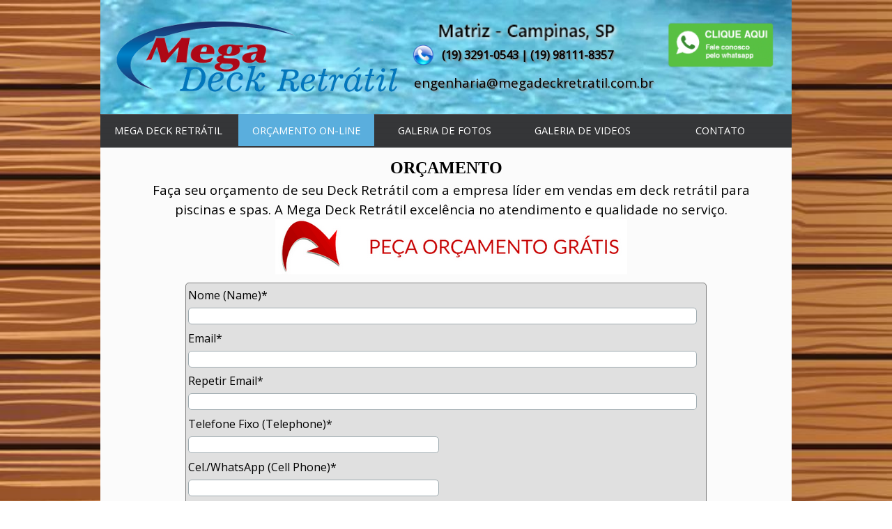

--- FILE ---
content_type: text/html
request_url: https://www.megadeckretratil.com.br/orcamento.html
body_size: 22156
content:
<!DOCTYPE html><!-- HTML5 -->
<html prefix="og: http://ogp.me/ns#" lang="pt-BR" dir="ltr">
	<head>
		<title>ORÇAMENTO ON-LINE - Mega Deck Retrátil - SP (19) 98111-8357 / (19) 3305-7578</title>
		<meta charset="utf-8" />
		<!--[if IE]><meta http-equiv="ImageToolbar" content="False" /><![endif]-->
		<meta name="author" content="Direitos Autoriais - Mega Deck Retratil" />
		<meta name="generator" content="Incomedia WebSite X5 Pro 2023.1.5 - www.websitex5.com" />
		<meta name="description" content="MEGA DECK RETRÁTIL, DECK DESLIZANTE, DECK DE CORRER PARA PISCINAS" />
		<meta name="keywords" content="deck retrátil, deck deslizante, deck de correr, deck automatizado, deck motorizado, decks, construção, piscinas, spas de hidromassagem, ville toldos, arquitetos, engenheiros civis, casa, reforma, spa, deck de madeira, deck de pvc, retrátil, designer de interiores, construtora, santa catarina, parará, curitiba, itapema, campinas, são paulo, mega, mega deck retrátil, retratil, construção de piscinas, vilasmardesign, sandra moura, deck wpc retrátil, guia de piscinas, stardeck, villetoldos.com.br, curitbadecks.com.br, aguacu.com.br, vilasmar.com.br, spasversati.com.br, jacuzzi, projetos para piscinas, reforma de piscinas, rio grande do sul. florianópolis, blumenau, deck de correr, deck deslizante" />
		<meta property="og:locale" content="br" />
		<meta property="og:type" content="website" />
		<meta property="og:url" content="https://www.megadeckretratil.com.br/orcamento.html" />
		<meta property="og:title" content="ORÇAMENTO ON-LINE" />
		<meta property="og:site_name" content="Mega Deck Retrátil - SP (19) 98111-8357 / (19) 3305-7578" />
		<meta property="og:description" content="MEGA DECK RETRÁTIL, DECK DESLIZANTE, DECK DE CORRER PARA PISCINAS" />
		<meta property="og:image" content="https://www.megadeckretratil.com.br/favImage.png" />
		<meta property="og:image:type" content="image/png">
		<meta property="og:image:width" content="1401">
		<meta property="og:image:height" content="727">
		<meta name="viewport" content="width=device-width, initial-scale=1" />
		
		<link rel="stylesheet" href="style/reset.css?2023-1-5-0" media="screen,print" />
		<link rel="stylesheet" href="style/print.css?2023-1-5-0" media="print" />
		<link rel="stylesheet" href="style/style.css?2023-1-5-0" media="screen,print" />
		<link rel="stylesheet" href="style/template.css?2023-1-5-0" media="screen" />
		<link rel="stylesheet" href="pcss/orcamento.css?2023-1-5-0-638237287730658029" media="screen,print" />
		<script src="res/jquery.js?2023-1-5-0"></script>
		<script src="res/x5engine.js?2023-1-5-0" data-files-version="2023-1-5-0"></script>
		<script>
			window.onload = function(){ checkBrowserCompatibility('Seu navegador não suporta os recursos necessários para exibir este website.','Seu navegador pode não ser compatível com as funcionalidades necessárias para exibir este website.','[1]Atualizar seu navegador[/1] ou [2]continuar sem atualizar[/2].','http://outdatedbrowser.com/'); };
			x5engine.utils.currentPagePath = 'orcamento.html';
			x5engine.boot.push(function () { x5engine.utils.imCodeProtection('Direitos Autoriais - Mega Deck Retratil'); });
		</script>
		<link rel="icon" href="favicon.ico?2023-1-5-0-638237287730501791" type="image/vnd.microsoft.icon" />
	</head>
	<body>
		<div id="imPageExtContainer">
			<div id="imPageIntContainer">
				<div id="imHeaderBg"></div>
				<div id="imFooterBg"></div>
				<div id="imPage">
					<header id="imHeader">
						
						<div id="imHeaderObjects"><div id="imHeader_imObjectImage_01_wrapper" class="template-object-wrapper"><div id="imHeader_imObjectImage_01"><div id="imHeader_imObjectImage_01_container"><img src="images/logo_megadeck.png" title="" alt="." width="506" height="154" />
</div></div></div><div id="imHeader_imObjectImage_03_wrapper" class="template-object-wrapper"><div id="imHeader_imObjectImage_03"><div id="imHeader_imObjectImage_03_container"><img src="images/B77873E81D301C9D5DDE74CCE77BC27E.png" title="" alt="." width="198" height="34" />
</div></div></div><div id="imHeader_imObjectImage_07_wrapper" class="template-object-wrapper"><div id="imHeader_imObjectImage_07"><div id="imHeader_imObjectImage_07_container"><img src="images/phone-button-blue.png" title="" alt="." width="34" height="34" />
</div></div></div><div id="imHeader_imMenuObject_13_wrapper" class="template-object-wrapper"><!-- UNSEARCHABLE --><div id="imHeader_imMenuObject_13"><div id="imHeader_imMenuObject_13_container"><div class="hamburger-button hamburger-component"><div><div><div class="hamburger-bar"></div><div class="hamburger-bar"></div><div class="hamburger-bar"></div></div></div></div><div class="hamburger-menu-background-container hamburger-component">
	<div class="hamburger-menu-background menu-mobile menu-mobile-animated hidden">
		<div class="hamburger-menu-close-button"><span>&times;</span></div>
	</div>
</div>
<ul class="menu-mobile-animated hidden">
	<li class="imMnMnFirst imPage" data-link-paths=",/index.html,/">
<div class="label-wrapper">
<div class="label-inner-wrapper">
		<a class="label" href="index.html">
MEGA DECK RETRÁTIL		</a>
</div>
</div>
	</li><li class="imMnMnMiddle imPage" data-link-paths=",/orcamento.html">
<div class="label-wrapper">
<div class="label-inner-wrapper">
		<a class="label" href="orcamento.html">
ORÇAMENTO ON-LINE		</a>
</div>
</div>
	</li><li class="imMnMnMiddle imPage" data-link-paths=",/galeria-de-fotos.html">
<div class="label-wrapper">
<div class="label-inner-wrapper">
		<a class="label" href="galeria-de-fotos.html">
GALERIA DE FOTOS		</a>
</div>
</div>
	</li><li class="imMnMnMiddle imPage" data-link-paths=",/galeria-de-videos.html">
<div class="label-wrapper">
<div class="label-inner-wrapper">
		<a class="label" href="galeria-de-videos.html">
GALERIA DE VIDEOS		</a>
</div>
</div>
	</li><li class="imMnMnLast imPage" data-link-paths=",/contato.html">
<div class="label-wrapper">
<div class="label-inner-wrapper">
		<a class="label" href="contato.html">
CONTATO		</a>
</div>
</div>
	</li></ul></div></div><!-- UNSEARCHABLE END --><script>
var imHeader_imMenuObject_13_settings = {
	'menuId': 'imHeader_imMenuObject_13',
	'responsiveMenuEffect': 'slide',
	'responsiveMenuLevelOpenEvent': 'mouseover',
	'animationDuration': 1000,
}
x5engine.boot.push(function(){x5engine.initMenu(imHeader_imMenuObject_13_settings)});
$(function () {$('#imHeader_imMenuObject_13_container ul li').not('.imMnMnSeparator').each(function () {    var $this = $(this), timeout = 0;    $this.on('mouseenter', function () {        if($(this).parents('#imHeader_imMenuObject_13_container-menu-opened').length > 0) return;         clearTimeout(timeout);        setTimeout(function () { $this.children('ul, .multiple-column').stop(false, false).fadeIn(); }, 250);    }).on('mouseleave', function () {        if($(this).parents('#imHeader_imMenuObject_13_container-menu-opened').length > 0) return;         timeout = setTimeout(function () { $this.children('ul, .multiple-column').stop(false, false).fadeOut(); }, 250);    });});});

</script>
</div><div id="imHeader_imObjectTitle_14_wrapper" class="template-object-wrapper"><div id="imHeader_imObjectTitle_14"><span id ="imHeader_imObjectTitle_14_text" >(19) 3291-0543 | (19) 98111-8357</span></div></div><div id="imHeader_imObjectTitle_15_wrapper" class="template-object-wrapper"><div id="imHeader_imObjectTitle_15"><span id ="imHeader_imObjectTitle_15_text" ><a href="contato.html" onclick="return x5engine.utils.location('contato.html', null, false)">engenharia@megadeckretratil.com.br</a></span></div></div><div id="imHeader_imObjectImage_16_wrapper" class="template-object-wrapper"><div id="imHeader_imObjectImage_16"><div id="imHeader_imObjectImage_16_container"><a href="https://api.whatsapp.com/send?phone=+5519981118357&text=Ol%C3%A1%2C+gostaria+de+obter+mais+informa%C3%A7%C3%B5es+sobre+Deck+Retr%C3%A1til%2C+poderia+me+ajudar%3F"><img src="images/unnamed.png" title="" alt="" width="175" height="89" />
</a></div></div></div></div>
					</header>
					<div id="imStickyBarContainer">
						<div id="imStickyBarGraphics"></div>
						<div id="imStickyBar">
							<div id="imStickyBarObjects"><div id="imStickyBar_imMenuObject_01_wrapper" class="template-object-wrapper"><!-- UNSEARCHABLE --><div id="imStickyBar_imMenuObject_01"><div id="imStickyBar_imMenuObject_01_container"><div class="hamburger-button hamburger-component"><div><div><div class="hamburger-bar"></div><div class="hamburger-bar"></div><div class="hamburger-bar"></div></div></div></div><div class="hamburger-menu-background-container hamburger-component">
	<div class="hamburger-menu-background menu-mobile menu-mobile-animated hidden">
		<div class="hamburger-menu-close-button"><span>&times;</span></div>
	</div>
</div>
<ul class="menu-mobile-animated hidden">
	<li class="imMnMnFirst imPage" data-link-paths=",/index.html,/">
<div class="label-wrapper">
<div class="label-inner-wrapper">
		<a class="label" href="index.html">
MEGA DECK RETRÁTIL		</a>
</div>
</div>
	</li><li class="imMnMnMiddle imPage" data-link-paths=",/orcamento.html">
<div class="label-wrapper">
<div class="label-inner-wrapper">
		<a class="label" href="orcamento.html">
ORÇAMENTO ON-LINE		</a>
</div>
</div>
	</li><li class="imMnMnMiddle imPage" data-link-paths=",/galeria-de-fotos.html">
<div class="label-wrapper">
<div class="label-inner-wrapper">
		<a class="label" href="galeria-de-fotos.html">
GALERIA DE FOTOS		</a>
</div>
</div>
	</li><li class="imMnMnMiddle imPage" data-link-paths=",/galeria-de-videos.html">
<div class="label-wrapper">
<div class="label-inner-wrapper">
		<a class="label" href="galeria-de-videos.html">
GALERIA DE VIDEOS		</a>
</div>
</div>
	</li><li class="imMnMnLast imPage" data-link-paths=",/contato.html">
<div class="label-wrapper">
<div class="label-inner-wrapper">
		<a class="label" href="contato.html">
CONTATO		</a>
</div>
</div>
	</li></ul></div></div><!-- UNSEARCHABLE END --><script>
var imStickyBar_imMenuObject_01_settings = {
	'menuId': 'imStickyBar_imMenuObject_01',
	'responsiveMenuEffect': 'slide',
	'responsiveMenuLevelOpenEvent': 'mouseover',
	'animationDuration': 1000,
}
x5engine.boot.push(function(){x5engine.initMenu(imStickyBar_imMenuObject_01_settings)});
$(function () {$('#imStickyBar_imMenuObject_01_container ul li').not('.imMnMnSeparator').each(function () {    var $this = $(this), timeout = 0;    $this.on('mouseenter', function () {        if($(this).parents('#imStickyBar_imMenuObject_01_container-menu-opened').length > 0) return;         clearTimeout(timeout);        setTimeout(function () { $this.children('ul, .multiple-column').stop(false, false).fadeIn(); }, 250);    }).on('mouseleave', function () {        if($(this).parents('#imStickyBar_imMenuObject_01_container-menu-opened').length > 0) return;         timeout = setTimeout(function () { $this.children('ul, .multiple-column').stop(false, false).fadeOut(); }, 250);    });});});

</script>
</div></div>
						</div>
					</div>
					<a class="imHidden" href="#imGoToCont" title="Pular o Menu principal">Ir para o conteúdo</a>
					<div id="imSideBar">
						<div id="imSideBarObjects"></div>
					</div>
					<div id="imContentGraphics"></div>
					<main id="imContent">
						<a id="imGoToCont"></a>
						<div id="imPageRow_1" class="imPageRow">
						
						</div>
						<div id="imCell_1" class=""> <div id="imCellStyleGraphics_1"></div><div id="imCellStyleBorders_1"></div><div id="imTextObject_3_01">
							<div data-index="0"  class="text-tab-content grid-prop current-tab "  id="imTextObject_3_01_tab0" style="opacity: 1; ">
								<div class="text-inner">
									<div class="imTACenter"><div><span class="fs18lh1-5 ff1"><b>ORÇAMENTO</b></span></div><div class="imTALeft"><blockquote><div class="imTACenter"><span class="fs14lh1-5 ff2">Faça seu orçamento de seu Deck Retrátil com a empresa líder em vendas em deck retrátil para piscinas e spas. A Mega Deck Retrátil excelência no atendimento e qualidade no serviço.</span></div><div class="imTACenter"><img class="image-0" src="images/orc_gratis1_w510rkym.png"  title="" alt="" width="505" height="79" /><br></div><div></div></blockquote></div></div>
								</div>
							</div>
						
						</div>
						</div><div id="imPageRow_2" class="imPageRow">
						
						</div>
						<div id="imCell_3" class=""> <div id="imCellStyleGraphics_3"></div><div id="imCellStyleBorders_3"></div><div id="imObjectForm_3_03">	<form id="imObjectForm_3_form" action="imemail/imEmailForm_l3203tl6.php" method="post" enctype="multipart/form-data">
								<fieldset class="first">
								<div>
									<div id="imObjectForm_3_1_container" class="imObjectFormFieldContainer"><label id="imObjectForm_3_1_label" for="imObjectForm_3_1"><span>Nome (Name)*</span></label><br /><div id="imObjectForm_3_1_field">
						<input type="text" maxlength="50" class="mandatory valMaxLength[50]" id="imObjectForm_3_1" name="imObjectForm_3_1" /></div>
						</div>
									<div id="imObjectForm_3_2_container" class="imObjectFormFieldContainer"><label id="imObjectForm_3_2_label" for="imObjectForm_3_2">Email*</label><br /><div id="imObjectForm_3_2_field">
						<input type="email" class="mandatory valEmail" id="imObjectForm_3_2" name="imObjectForm_3_2" /></div>
						<label id="imObjectForm_3_2_chklabel" for="imObjectForm_3_2_chk">Repetir Email*</label><br /><div id="imObjectForm_3_2_chkfield">
						<input type="email" class="mandatory valEmail equalTo[imObjectForm_3_2]" id="imObjectForm_3_2_chk" name="imObjectForm_3_2_chk" /></div>
						</div>
									<div id="imObjectForm_3_3_container" class="imObjectFormFieldContainer"><label id="imObjectForm_3_3_label" for="imObjectForm_3_3"><span>Telefone Fixo (Telephone)*</span></label><br /><div id="imObjectForm_3_3_field">
						<input type="tel" maxlength="15" class="mandatory valTelephone valMaxLength[15]" id="imObjectForm_3_3" name="imObjectForm_3_3" /></div>
						</div>
									<div id="imObjectForm_3_4_container" class="imObjectFormFieldContainer"><label id="imObjectForm_3_4_label" for="imObjectForm_3_4"><span>Cel./WhatsApp (Cell Phone)*</span></label><br /><div id="imObjectForm_3_4_field">
						<input type="tel" class="mandatory valTelephone" id="imObjectForm_3_4" name="imObjectForm_3_4" /></div>
						</div>
									<div id="imObjectForm_3_5_container" class="imObjectFormFieldContainer"><label id="imObjectForm_3_5_label" for="imObjectForm_3_5"><span>Cidade (City)*</span></label><br /><div id="imObjectForm_3_5_field">
						<input type="text" class="mandatory " id="imObjectForm_3_5" name="imObjectForm_3_5" /></div>
						</div>
									<div id="imObjectForm_3_6_container" class="imObjectFormFieldContainer"><label id="imObjectForm_3_6_label" for="imObjectForm_3_6"><span>Estado (State)*</span></label><br /><div id="imObjectForm_3_6_field">
						<input type="text" class="mandatory " id="imObjectForm_3_6" name="imObjectForm_3_6" /></div>
						</div>
									<div id="imObjectForm_3_7_container" class="imObjectFormFieldContainer"><label id="imObjectForm_3_7_label" for="imObjectForm_3_7"><span>Qual o seu País de origem? (What is your country of origin?)*</span></label><br /><div id="imObjectForm_3_7_field">
						<input type="text" class="mandatory " id="imObjectForm_3_7" name="imObjectForm_3_7" /></div>
						</div>
									<div id="imObjectForm_3_8_container" class="imObjectFormFieldContainer"><label id="imObjectForm_3_8_label" for="imObjectForm_3_8"><span>Tipo de Deck (Deck type)*</span></label><br /><div id="imObjectForm_3_8_field">
						<select class="mandatory" required id="imObjectForm_3_8" name="imObjectForm_3_8"> <option value="" selected disabled hidden>-</option><option value="Deck Retrátil para Piscinas">Deck Retrátil para Piscinas</option><option value="Deck Retrátil para Spas">Deck Retrátil para Spas</option><option value="Deck Retrátil para Piscinas e Spas">Deck Retrátil para Piscinas e Spas</option></select></div>
						</div>
									<div id="imObjectForm_3_9_container" class="imObjectFormFieldContainer"><label id="imObjectForm_3_9_label" for="imObjectForm_3_9"><span>Tipo de Piscina (Pool type)*</span></label><br /><div id="imObjectForm_3_9_field">
						<select class="mandatory" required id="imObjectForm_3_9" name="imObjectForm_3_9"> <option value="" selected disabled hidden>-</option><option value="Piscina Retangular">Piscina Retangular</option><option value="Piscina Quadrada">Piscina Quadrada</option><option value="Pisicna Oval">Pisicna Oval</option><option value="Piscina Redonda">Piscina Redonda</option><option value="Piscina c/ Designer Arquitetônico">Piscina c/ Designer Arquitetônico</option><option value="Nenhuma destas opções">Nenhuma destas opções</option></select></div>
						</div>
									<div id="imObjectForm_3_10_container" class="imObjectFormFieldContainer"><label id="imObjectForm_3_10_label" for="imObjectForm_3_10"><span>Tipo de Spa (Type Spa)*</span></label><br /><div id="imObjectForm_3_10_field">
						<select class="mandatory" required id="imObjectForm_3_10" name="imObjectForm_3_10"> <option value="" selected disabled hidden>-</option><option value="Retangular">Retangular</option><option value="Quadrada">Quadrada</option><option value="Oval">Oval</option><option value="Redonda">Redonda</option><option value="Com Designer Arquitetônico">Com Designer Arquitetônico</option><option value="Nenhuma destas opções">Nenhuma destas opções</option></select></div>
						</div>
									<div id="imObjectForm_3_11_container" class="imObjectFormFieldContainer"><label id="imObjectForm_3_11_label" for="imObjectForm_3_11"><span>Dimensões - Comprimento (metros) - Dimensions Length (mts)*</span></label><br /><div id="imObjectForm_3_11_field">
						<input type="text" class="mandatory " id="imObjectForm_3_11" name="imObjectForm_3_11" /></div>
						</div>
									<div id="imObjectForm_3_12_container" class="imObjectFormFieldContainer"><label id="imObjectForm_3_12_label" for="imObjectForm_3_12"><span>Dimensões - Largura (metros) - Dimensions Width (mts)*</span></label><br /><div id="imObjectForm_3_12_field">
						<input type="text" class="mandatory " id="imObjectForm_3_12" name="imObjectForm_3_12" /></div>
						</div>
									<div id="imObjectForm_3_13_container" class="imObjectFormFieldContainer"><label id="imObjectForm_3_13_label" for="imObjectForm_3_13"><span>Dimensões / Diâmeto (caso for redonda ou oval) - Dimensions Diameter (round or oval)</span></label><br /><div id="imObjectForm_3_13_field">
						<input type="text" class="" id="imObjectForm_3_13" name="imObjectForm_3_13" /></div>
						</div>
									<div id="imObjectForm_3_14_container" class="imObjectFormFieldContainer"><label id="imObjectForm_3_14_label" for="imObjectForm_3_14"><span>Enviar anexo (Send attachment)</span></label><br /><div id="imObjectForm_3_14_field">
						<input type="file" class="" data-extensions="jpg,png,jpeg,pdf,doc,docx,xls,xlsx" id="imObjectForm_3_14" name="imObjectForm_3_14" /></div>
						</div>
									<div id="imObjectForm_3_15_container" class="imObjectFormFieldContainer"><label id="imObjectForm_3_15_label" for="imObjectForm_3_15"><span>Mensagem (message)*</span></label><br /><div id="imObjectForm_3_15_field">
						<textarea class="mandatory " id="imObjectForm_3_15" name="imObjectForm_3_15" ></textarea></div>
						</div>
									</div>
								</fieldset>
								<fieldset>
									<input type="text" id="imObjectForm_3_prot" name="imSpProt" />
								</fieldset>
								<div id="imObjectForm_3_buttonswrap">
									<input type="submit" value="Enviar Agora" />
								</div>
							</form>
						</div>
						<script>x5engine.boot.push('x5engine.imForm.initForm(\'#imObjectForm_3_form\', false, {jsid: \'10E305F89360E82144BE43B6666A0057\', type: \'tip\', showAll: true, classes: \'validator\', landingPage: \'index.html\', phpAction: \'imemail/imEmailForm_l3203tl6.php\', feedbackMode: \'showPage\', messageBackground: \'rgba(0, 0, 0, 1)\', messageBackgroundBlur: false, labelColor: \'rgba(0, 0, 0, 1)\', fieldColor: \'rgba(0, 0, 0, 1)\', selectedFieldColor: \'rgba(0, 0, 0, 1)\'})');</script>
						</div>
					</main>
					<footer id="imFooter">
						<div id="imFooterObjects"><div id="imFooter_imObjectImage_01_wrapper" class="template-object-wrapper"><div id="imFooter_imObjectImage_01"><div id="imFooter_imObjectImage_01_container"><img src="images/o2D0nCM.jpg" title="" alt="." width="300" height="224" />
</div></div></div><div id="imFooter_imObjectImage_02_wrapper" class="template-object-wrapper"><div id="imFooter_imObjectImage_02"><div id="imFooter_imObjectImage_02_container"><img src="images/D8065554613DDADC13B471A77F22520F.png" title="" alt="Mega Deck Retratil - Todos os direitos reservados" width="305" height="15" />
</div></div></div><div id="imFooter_imObjectImage_04_wrapper" class="template-object-wrapper"><div id="imFooter_imObjectImage_04"><div id="imFooter_imObjectImage_04_container"><img src="images/phone-button-blue_uhnuo5sd.png" title="" alt="." width="36" height="36" />
</div></div></div><div id="imFooter_imObjectImage_07_wrapper" class="template-object-wrapper"><div id="imFooter_imObjectImage_07"><div id="imFooter_imObjectImage_07_container"><img src="images/FE3A63BA12B51DE662C3A0AFADE70E74.png" title="" alt="." width="165" height="30" />
</div></div></div><div id="imFooter_imObjectTitle_13_wrapper" class="template-object-wrapper"><div id="imFooter_imObjectTitle_13"><span id ="imFooter_imObjectTitle_13_text" >(19) 3291-0543 | (19) 98111-8357</span></div></div><div id="imFooter_imObjectTitle_14_wrapper" class="template-object-wrapper"><div id="imFooter_imObjectTitle_14"><span id ="imFooter_imObjectTitle_14_text" >engenharia@megadeckretratil.com.br</span></div></div></div>
					</footer>
				</div>
				<span class="imHidden"><a href="#imGoToCont" title="Ler esta página novamente">Voltar para o conteúdo</a></span>
			</div>
		</div>
		
		<noscript class="imNoScript"><div class="alert alert-red">Para usar este site você deve habilitar o JavaScript.</div></noscript>
	</body>
</html>


--- FILE ---
content_type: text/css
request_url: https://www.megadeckretratil.com.br/style/template.css?2023-1-5-0
body_size: 8984
content:
html { position: relative; margin: 0; padding: 0; height: 100%; }
body { margin: 0; padding: 0; text-align: left; height: 100%; }
#imPageExtContainer {min-height: 100%; }
#imPageIntContainer { position: relative;}
#imPage { position: relative; width: 100%; }
#imHeaderBg { position: absolute; left: 0; top: 0; width: 100%; }
#imContent { position: relative; }
#imFooterBg { position: absolute; left: 0; bottom: 0; width: 100%; }
#imStickyBarContainer { visibility: hidden; position: fixed; overflow: hidden; }
@media (min-width: 992.0px) {
		#imPageExtContainer { background-image: url('fundo_madeira.jpg'); background-position: center top; background-repeat: no-repeat; background-size: cover; background-attachment: fixed; background-color: rgba(224, 224, 224, 1); }
		#imPage { padding-top: 0px; padding-bottom: 0px; min-width: 992px; }
		#imHeaderBg { height: 165px; background-image: none; background-color: transparent; }
		#imHeader { background-image: url('32E665C486543E2DF28BD2B2E4E8F404.png'); background-position: left top; background-repeat: no-repeat; background-attachment: scroll; background-color: transparent; }
		#imHeaderObjects { margin-left: auto; margin-right: auto; position: relative; height: 212px; width:992px; }
		#imContent { align-self: start; padding: 5px 0 5px 0; }
		#imContentGraphics { min-height: 380px; background-image: url('content.jpg'); background-position: right top; background-repeat: repeat-y; background-attachment: scroll; background-color: transparent; }
		#imFooterBg { height: 90px; background-image: none; background-color: transparent; }
		#imFooter { background-image: none; background-color: transparent; }
		#imFooterObjects { margin-left: auto; margin-right: auto; position: relative; height: 90px; width:992px; }
		#imSideBar { background-image: none; background-color: transparent; overflow: visible; zoom: 1; z-index: 200; }
		#imSideBarObjects { position: relative; height: 380px; }
		#imStickyBarContainer { top: 0; left: 0; right: 0; margin: auto; width: 992px; height: 48px; box-sizing: border-box; z-index: 10301; }
		#imStickyBarGraphics { top: 0; left: 0; right: 0; margin: auto; width: 992px; height: 48px; box-sizing: border-box; background-image: url('menu.jpg'); background-position: left top; background-repeat: repeat-y; background-attachment: scroll; background-color: transparent; position: absolute; opacity: 1}
		#imStickyBar { position: relative; top: 0; left: 0; margin: auto; width: 992px }
		#imStickyBarObjects { position: relative; height: 48px; }
	
}
@media (max-width: 991.9px) and (min-width: 720.0px) {
		#imPageExtContainer { background-image: url('fundo_madeira.jpg'); background-position: center top; background-repeat: no-repeat; background-size: cover; background-attachment: fixed; background-color: rgba(192, 192, 192, 1); }
		#imPage { padding-top: 0px; padding-bottom: 0px; min-width: 720px; }
		#imHeaderBg { height: 39px; background-image: none; background-color: transparent; }
		#imHeader { background-image: url('BD2B18AF3E58240710C78C967C6029D7.png'); background-position: center bottom; background-repeat: no-repeat; background-attachment: scroll; background-color: transparent; }
		#imHeaderObjects { margin-left: auto; margin-right: auto; position: relative; height: 126px; width:720px; }
		#imContent { align-self: start; padding: 5px 0 5px 0; }
		#imContentGraphics { min-height: 380px; background-image: url('content-1-.jpg'); background-position: right top; background-repeat: repeat-y; background-attachment: scroll; background-color: transparent; }
		#imFooterBg { height: 90px; background-image: none; background-color: transparent; }
		#imFooter { background-image: url('bottom-1-.jpg'); background-position: left top; background-repeat: no-repeat; background-attachment: scroll; background-color: transparent; }
		#imFooterObjects { margin-left: auto; margin-right: auto; position: relative; height: 93px; width:720px; }
		#imSideBar { background-image: none; background-color: transparent; overflow: visible; zoom: 1; z-index: 200; }
		#imSideBarObjects { position: relative; height: 380px; }
		#imStickyBarContainer { top: 0; left: 0; right: 0; margin: auto; width: 720px; height: 48px; box-sizing: border-box; z-index: 10301; }
		#imStickyBarGraphics { top: 0; left: 0; right: 0; margin: auto; width: 720px; height: 48px; box-sizing: border-box; background-image: url('menu.jpg'); background-position: left top; background-repeat: repeat-y; background-attachment: scroll; background-color: transparent; position: absolute; opacity: 1}
		#imStickyBar { position: relative; top: 0; left: 0; margin: auto; width: 720px }
		#imStickyBarObjects { position: relative; height: 48px; }
	
}
@media (max-width: 719.9px) and (min-width: 480.0px) {
		#imPageExtContainer { background-image: url('fundo_madeira.jpg'); background-position: center top; background-repeat: no-repeat; background-size: cover; background-attachment: fixed; background-color: rgba(192, 192, 192, 1); }
		#imPage { padding-top: 0px; padding-bottom: 0px; min-width: 480px; }
		#imHeaderBg { height: 39px; background-image: none; background-color: transparent; }
		#imHeader { background-image: url('C7F39E4C74821D308A0E68139B139F6E.png'); background-position: center bottom; background-repeat: no-repeat; background-attachment: scroll; background-color: transparent; }
		#imHeaderObjects { margin-left: auto; margin-right: auto; position: relative; height: 126px; width:480px; }
		#imContent { align-self: start; padding: 5px 0 5px 0; }
		#imContentGraphics { min-height: 380px; background-image: url('content-1-.jpg'); background-position: right top; background-repeat: repeat-y; background-attachment: scroll; background-color: transparent; }
		#imFooterBg { height: 90px; background-image: none; background-color: transparent; }
		#imFooter { background-image: url('bottom-1-.jpg'); background-position: left top; background-repeat: no-repeat; background-attachment: scroll; background-color: transparent; }
		#imFooterObjects { margin-left: auto; margin-right: auto; position: relative; height: 93px; width:480px; }
		#imSideBar { background-image: none; background-color: transparent; overflow: visible; zoom: 1; z-index: 200; }
		#imSideBarObjects { position: relative; height: 380px; }
		#imStickyBarContainer { top: 0; left: 0; right: 0; margin: auto; width: 480px; height: 48px; box-sizing: border-box; z-index: 10301; }
		#imStickyBarGraphics { top: 0; left: 0; right: 0; margin: auto; width: 480px; height: 48px; box-sizing: border-box; background-image: url('menu.jpg'); background-position: left top; background-repeat: repeat-y; background-attachment: scroll; background-color: transparent; position: absolute; opacity: 1}
		#imStickyBar { position: relative; top: 0; left: 0; margin: auto; width: 480px }
		#imStickyBarObjects { position: relative; height: 48px; }
	
}
@media (max-width: 479.9px)  {
		#imPageExtContainer { background-image: url('fundo_madeira.jpg'); background-position: center top; background-repeat: no-repeat; background-size: cover; background-attachment: fixed; background-color: rgba(192, 192, 192, 1); }
		#imPage { padding-top: 0px; padding-bottom: 0px; }
		#imHeaderBg { height: 39px; background-image: none; background-color: transparent; }
		#imHeader { background-image: url('F30863D35F7AF8CF0355733AAFA0190E.png'); background-position: center bottom; background-repeat: no-repeat; background-attachment: scroll; background-color: transparent; }
		#imHeaderObjects { margin-left: auto; margin-right: auto; position: relative; height: 126px; width:320px; }
		#imContent { align-self: start; padding: 5px 0 5px 0; }
		#imContentGraphics { min-height: 380px; background-image: url('content-1-.jpg'); background-position: right top; background-repeat: repeat-y; background-attachment: scroll; background-color: transparent; }
		#imFooterBg { height: 90px; background-image: none; background-color: transparent; }
		#imFooter { background-image: url('bottom-1-.jpg'); background-position: left top; background-repeat: no-repeat; background-attachment: scroll; background-color: transparent; }
		#imFooterObjects { margin-left: auto; margin-right: auto; position: relative; height: 93px; width:320px; }
		#imSideBar { background-image: none; background-color: transparent; overflow: visible; zoom: 1; z-index: 200; }
		#imSideBarObjects { position: relative; height: 380px; }
		#imStickyBarContainer { top: 0; left: 0; right: 0; margin: auto; width: 320px; height: 48px; box-sizing: border-box; z-index: 10301; }
		#imStickyBarGraphics { top: 0; left: 0; right: 0; margin: auto; width: 320px; height: 48px; box-sizing: border-box; background-image: url('menu.jpg'); background-position: left top; background-repeat: repeat-y; background-attachment: scroll; background-color: transparent; position: absolute; opacity: 1}
		#imStickyBar { position: relative; top: 0; left: 0; margin: auto; width: 320px }
		#imStickyBarObjects { position: relative; height: 48px; }
	
}


--- FILE ---
content_type: text/css
request_url: https://www.megadeckretratil.com.br/pcss/orcamento.css?2023-1-5-0-638237287730658029
body_size: 191057
content:
@import url(https://fonts.googleapis.com/css?family=Open+Sans);
#imPage { display: -ms-grid; display: grid; -ms-grid-columns: minmax(0, 1fr) 992px minmax(0, 1fr); grid-template-columns: minmax(0, 1fr) 992px minmax(0, 1fr); -ms-grid-rows: 212px auto 90px; grid-template-rows: 212px auto 90px; }
#imHeader { display: block; -ms-grid-column: 2; -ms-grid-column-span: 1; grid-column: 2 / 3; -ms-grid-row: 1; -ms-grid-row-span: 1; grid-row: 1 / 2; }
#imFooter { display: block; -ms-grid-column: 2; -ms-grid-column-span: 1; grid-column: 2 / 3; -ms-grid-row: 3; -ms-grid-row-span: 1; grid-row: 3 / 4; }
#imSideBar { display: none; }
#imContent { display: block; -ms-grid-column: 1; -ms-grid-column-span: 3; grid-column: 1 / 4; -ms-grid-row: 2; -ms-grid-row-span: 1; grid-row: 2 / 3; }
#imContentGraphics { display: block; -ms-grid-column: 2; -ms-grid-column-span: 1; grid-column: 2 / 3; -ms-grid-row: 2; -ms-grid-row-span: 1; grid-row: 2 / 3; }
@media (max-width: 991.9px) and (min-width: 720.0px) {
	#imPage { display: -ms-grid; display: grid; -ms-grid-columns: minmax(0, 1fr) 720px minmax(0, 1fr); grid-template-columns: minmax(0, 1fr) 720px minmax(0, 1fr); -ms-grid-rows: 126px auto 93px; grid-template-rows: 126px auto 93px; }
	#imHeader { display: block; -ms-grid-column: 2; -ms-grid-column-span: 1; grid-column: 2 / 3; -ms-grid-row: 1; -ms-grid-row-span: 1; grid-row: 1 / 2; }
	#imFooter { display: block; -ms-grid-column: 2; -ms-grid-column-span: 1; grid-column: 2 / 3; -ms-grid-row: 3; -ms-grid-row-span: 1; grid-row: 3 / 4; }
	#imSideBar { display: none; }
	#imContent { display: block; -ms-grid-column: 1; -ms-grid-column-span: 3; grid-column: 1 / 4; -ms-grid-row: 2; -ms-grid-row-span: 1; grid-row: 2 / 3; }
	#imContentGraphics { display: block; -ms-grid-column: 2; -ms-grid-column-span: 1; grid-column: 2 / 3; -ms-grid-row: 2; -ms-grid-row-span: 1; grid-row: 2 / 3; }
	
}
@media (max-width: 719.9px) and (min-width: 480.0px) {
	#imPage { display: -ms-grid; display: grid; -ms-grid-columns: minmax(0, 1fr) 480px minmax(0, 1fr); grid-template-columns: minmax(0, 1fr) 480px minmax(0, 1fr); -ms-grid-rows: 126px auto 93px; grid-template-rows: 126px auto 93px; }
	#imHeader { display: block; -ms-grid-column: 2; -ms-grid-column-span: 1; grid-column: 2 / 3; -ms-grid-row: 1; -ms-grid-row-span: 1; grid-row: 1 / 2; }
	#imFooter { display: block; -ms-grid-column: 2; -ms-grid-column-span: 1; grid-column: 2 / 3; -ms-grid-row: 3; -ms-grid-row-span: 1; grid-row: 3 / 4; }
	#imSideBar { display: none; }
	#imContent { display: block; -ms-grid-column: 1; -ms-grid-column-span: 3; grid-column: 1 / 4; -ms-grid-row: 2; -ms-grid-row-span: 1; grid-row: 2 / 3; }
	#imContentGraphics { display: block; -ms-grid-column: 2; -ms-grid-column-span: 1; grid-column: 2 / 3; -ms-grid-row: 2; -ms-grid-row-span: 1; grid-row: 2 / 3; }
	
}
@media (max-width: 479.9px)  {
	#imPage { display: -ms-grid; display: grid; -ms-grid-columns: 0 minmax(0, 1fr) 0; grid-template-columns: 0 minmax(0, 1fr) 0; -ms-grid-rows: 126px auto 93px; grid-template-rows: 126px auto 93px; }
	#imHeader { display: block; -ms-grid-column: 2; -ms-grid-column-span: 1; grid-column: 2 / 3; -ms-grid-row: 1; -ms-grid-row-span: 1; grid-row: 1 / 2; }
	#imFooter { display: block; -ms-grid-column: 2; -ms-grid-column-span: 1; grid-column: 2 / 3; -ms-grid-row: 3; -ms-grid-row-span: 1; grid-row: 3 / 4; }
	#imSideBar { display: none; }
	#imContent { display: block; -ms-grid-column: 1; -ms-grid-column-span: 3; grid-column: 1 / 4; -ms-grid-row: 2; -ms-grid-row-span: 1; grid-row: 2 / 3; }
	#imContentGraphics { display: block; -ms-grid-column: 2; -ms-grid-column-span: 1; grid-column: 2 / 3; -ms-grid-row: 2; -ms-grid-row-span: 1; grid-row: 2 / 3; }
	
}
#imContent { display: -ms-grid; display: grid; -ms-grid-columns: minmax(0, 1fr) 7.917px 7.917px 7.917px 7.917px 7.917px 7.917px 7.917px 7.917px 7.917px 7.917px 7.917px 7.917px 7.833px 7.833px 7.833px 7.833px 7.833px 7.833px 7.833px 7.833px 7.833px 7.833px 7.833px 7.833px 7.833px 7.833px 7.833px 7.833px 7.833px 7.833px 7.833px 7.833px 7.833px 7.833px 7.833px 7.833px 7.833px 7.833px 7.833px 7.833px 7.833px 7.833px 7.833px 7.833px 7.833px 7.833px 7.833px 7.833px 7.833px 7.833px 7.833px 7.833px 7.833px 7.833px 7.833px 7.833px 7.833px 7.833px 7.833px 7.833px 7.833px 7.833px 7.833px 7.833px 7.833px 7.833px 7.833px 7.833px 7.833px 7.833px 7.833px 7.833px 7.833px 7.833px 7.833px 7.833px 7.833px 7.833px 7.833px 7.833px 7.833px 7.833px 7.833px 7.833px 7.917px 7.917px 7.917px 7.917px 7.917px 7.917px 7.917px 7.917px 7.917px 7.917px 7.917px 7.917px 7.917px 7.917px 7.917px 7.917px 7.917px 7.917px 7.917px 7.917px 7.917px 7.917px 7.917px 7.917px 7.917px 7.917px 7.917px 7.917px 7.917px 7.917px 7.917px 7.917px 7.917px 7.917px 7.917px 7.917px minmax(0, 1fr); grid-template-columns: minmax(0, 1fr) 7.917px 7.917px 7.917px 7.917px 7.917px 7.917px 7.917px 7.917px 7.917px 7.917px 7.917px 7.917px 7.833px 7.833px 7.833px 7.833px 7.833px 7.833px 7.833px 7.833px 7.833px 7.833px 7.833px 7.833px 7.833px 7.833px 7.833px 7.833px 7.833px 7.833px 7.833px 7.833px 7.833px 7.833px 7.833px 7.833px 7.833px 7.833px 7.833px 7.833px 7.833px 7.833px 7.833px 7.833px 7.833px 7.833px 7.833px 7.833px 7.833px 7.833px 7.833px 7.833px 7.833px 7.833px 7.833px 7.833px 7.833px 7.833px 7.833px 7.833px 7.833px 7.833px 7.833px 7.833px 7.833px 7.833px 7.833px 7.833px 7.833px 7.833px 7.833px 7.833px 7.833px 7.833px 7.833px 7.833px 7.833px 7.833px 7.833px 7.833px 7.833px 7.833px 7.833px 7.833px 7.917px 7.917px 7.917px 7.917px 7.917px 7.917px 7.917px 7.917px 7.917px 7.917px 7.917px 7.917px 7.917px 7.917px 7.917px 7.917px 7.917px 7.917px 7.917px 7.917px 7.917px 7.917px 7.917px 7.917px 7.917px 7.917px 7.917px 7.917px 7.917px 7.917px 7.917px 7.917px 7.917px 7.917px 7.917px 7.917px minmax(0, 1fr); -ms-grid-rows: auto auto auto auto auto auto auto; grid-template-rows: auto auto auto auto auto auto auto; }
#imGoToCont { display: block; -ms-grid-column: 2; -ms-grid-column-span: 1; grid-column: 2 / 3; -ms-grid-row: 1; -ms-grid-row-span: 1; grid-row: 1 / 2; }
#imCell_1 { display: -ms-grid; display: grid; -ms-grid-column: 2; -ms-grid-column-span: 120; grid-column: 2 / 122; -ms-grid-row: 1; -ms-grid-row-span: 1; grid-row: 1 / 2; }
#imCell_3 { display: -ms-grid; display: grid; -ms-grid-column: 14; -ms-grid-column-span: 96; grid-column: 14 / 110; -ms-grid-row: 2; -ms-grid-row-span: 6; grid-row: 2 / 8; }
#imPageRow_1 { display: block; -ms-grid-column: 2; -ms-grid-column-span: 120; grid-column: 2 / 122; -ms-grid-row: 1; -ms-grid-row-span: 1; grid-row: 1 / 2; }
#imPageRow_2 { display: block; -ms-grid-column: 2; -ms-grid-column-span: 120; grid-column: 2 / 122; -ms-grid-row: 2; -ms-grid-row-span: 6; grid-row: 2 / 8; }
@media (max-width: 991.9px) and (min-width: 720.0px) {
	#imContent { display: -ms-grid; display: grid; -ms-grid-columns: minmax(0, 1fr) 5.667px 5.667px 5.667px 5.667px 5.667px 5.667px 5.667px 5.667px 5.667px 5.667px 5.667px 5.667px 5.583px 5.583px 5.583px 5.583px 5.583px 5.583px 5.583px 5.583px 5.583px 5.583px 5.583px 5.583px 5.583px 5.583px 5.583px 5.583px 5.583px 5.583px 5.583px 5.583px 5.583px 5.583px 5.583px 5.583px 5.583px 5.583px 5.583px 5.583px 5.583px 5.583px 5.583px 5.583px 5.583px 5.583px 5.583px 5.583px 5.583px 5.583px 5.583px 5.583px 5.583px 5.583px 5.583px 5.583px 5.583px 5.583px 5.583px 5.583px 5.583px 5.583px 5.583px 5.583px 5.583px 5.583px 5.583px 5.583px 5.583px 5.583px 5.583px 5.583px 5.583px 5.583px 5.583px 5.583px 5.583px 5.583px 5.583px 5.583px 5.583px 5.583px 5.583px 5.583px 5.667px 5.667px 5.667px 5.667px 5.667px 5.667px 5.667px 5.667px 5.667px 5.667px 5.667px 5.667px 5.667px 5.667px 5.667px 5.667px 5.667px 5.667px 5.667px 5.667px 5.667px 5.667px 5.667px 5.667px 5.667px 5.667px 5.667px 5.667px 5.667px 5.667px 5.667px 5.667px 5.667px 5.667px 5.667px 5.667px minmax(0, 1fr); grid-template-columns: minmax(0, 1fr) 5.667px 5.667px 5.667px 5.667px 5.667px 5.667px 5.667px 5.667px 5.667px 5.667px 5.667px 5.667px 5.583px 5.583px 5.583px 5.583px 5.583px 5.583px 5.583px 5.583px 5.583px 5.583px 5.583px 5.583px 5.583px 5.583px 5.583px 5.583px 5.583px 5.583px 5.583px 5.583px 5.583px 5.583px 5.583px 5.583px 5.583px 5.583px 5.583px 5.583px 5.583px 5.583px 5.583px 5.583px 5.583px 5.583px 5.583px 5.583px 5.583px 5.583px 5.583px 5.583px 5.583px 5.583px 5.583px 5.583px 5.583px 5.583px 5.583px 5.583px 5.583px 5.583px 5.583px 5.583px 5.583px 5.583px 5.583px 5.583px 5.583px 5.583px 5.583px 5.583px 5.583px 5.583px 5.583px 5.583px 5.583px 5.583px 5.583px 5.583px 5.583px 5.583px 5.583px 5.583px 5.667px 5.667px 5.667px 5.667px 5.667px 5.667px 5.667px 5.667px 5.667px 5.667px 5.667px 5.667px 5.667px 5.667px 5.667px 5.667px 5.667px 5.667px 5.667px 5.667px 5.667px 5.667px 5.667px 5.667px 5.667px 5.667px 5.667px 5.667px 5.667px 5.667px 5.667px 5.667px 5.667px 5.667px 5.667px 5.667px minmax(0, 1fr); -ms-grid-rows: auto auto auto auto auto auto auto; grid-template-rows: auto auto auto auto auto auto auto; }
	#imGoToCont { display: block; -ms-grid-column: 2; -ms-grid-column-span: 1; grid-column: 2 / 3; -ms-grid-row: 1; -ms-grid-row-span: 1; grid-row: 1 / 2; }
	#imCell_1 { display: -ms-grid; display: grid; -ms-grid-column: 2; -ms-grid-column-span: 120; grid-column: 2 / 122; -ms-grid-row: 1; -ms-grid-row-span: 1; grid-row: 1 / 2; }
	#imCell_3 { display: -ms-grid; display: grid; -ms-grid-column: 14; -ms-grid-column-span: 96; grid-column: 14 / 110; -ms-grid-row: 2; -ms-grid-row-span: 6; grid-row: 2 / 8; }
	#imPageRow_1 { display: block; -ms-grid-column: 2; -ms-grid-column-span: 120; grid-column: 2 / 122; -ms-grid-row: 1; -ms-grid-row-span: 1; grid-row: 1 / 2; }
	#imPageRow_2 { display: block; -ms-grid-column: 2; -ms-grid-column-span: 120; grid-column: 2 / 122; -ms-grid-row: 2; -ms-grid-row-span: 6; grid-row: 2 / 8; }
	
}
@media (max-width: 719.9px) and (min-width: 480.0px) {
	#imContent { display: -ms-grid; display: grid; -ms-grid-columns: minmax(0, 1fr) 3.667px 3.667px 3.667px 3.667px 3.667px 3.667px 3.667px 3.667px 3.667px 3.667px 3.667px 3.667px 3.583px 3.583px 3.583px 3.583px 3.583px 3.583px 3.583px 3.583px 3.583px 3.583px 3.583px 3.583px 3.583px 3.583px 3.583px 3.583px 3.583px 3.583px 3.583px 3.583px 3.583px 3.583px 3.583px 3.583px 3.583px 3.583px 3.583px 3.583px 3.583px 3.583px 3.583px 3.583px 3.583px 3.583px 3.583px 3.583px 3.583px 3.583px 3.583px 3.583px 3.583px 3.583px 3.583px 3.583px 3.583px 3.583px 3.583px 3.583px 3.583px 3.583px 3.583px 3.583px 3.583px 3.583px 3.583px 3.583px 3.583px 3.583px 3.583px 3.583px 3.583px 3.583px 3.583px 3.583px 3.583px 3.583px 3.583px 3.583px 3.583px 3.583px 3.583px 3.583px 3.667px 3.667px 3.667px 3.667px 3.667px 3.667px 3.667px 3.667px 3.667px 3.667px 3.667px 3.667px 3.667px 3.667px 3.667px 3.667px 3.667px 3.667px 3.667px 3.667px 3.667px 3.667px 3.667px 3.667px 3.667px 3.667px 3.667px 3.667px 3.667px 3.667px 3.667px 3.667px 3.667px 3.667px 3.667px 3.667px minmax(0, 1fr); grid-template-columns: minmax(0, 1fr) 3.667px 3.667px 3.667px 3.667px 3.667px 3.667px 3.667px 3.667px 3.667px 3.667px 3.667px 3.667px 3.583px 3.583px 3.583px 3.583px 3.583px 3.583px 3.583px 3.583px 3.583px 3.583px 3.583px 3.583px 3.583px 3.583px 3.583px 3.583px 3.583px 3.583px 3.583px 3.583px 3.583px 3.583px 3.583px 3.583px 3.583px 3.583px 3.583px 3.583px 3.583px 3.583px 3.583px 3.583px 3.583px 3.583px 3.583px 3.583px 3.583px 3.583px 3.583px 3.583px 3.583px 3.583px 3.583px 3.583px 3.583px 3.583px 3.583px 3.583px 3.583px 3.583px 3.583px 3.583px 3.583px 3.583px 3.583px 3.583px 3.583px 3.583px 3.583px 3.583px 3.583px 3.583px 3.583px 3.583px 3.583px 3.583px 3.583px 3.583px 3.583px 3.583px 3.583px 3.583px 3.667px 3.667px 3.667px 3.667px 3.667px 3.667px 3.667px 3.667px 3.667px 3.667px 3.667px 3.667px 3.667px 3.667px 3.667px 3.667px 3.667px 3.667px 3.667px 3.667px 3.667px 3.667px 3.667px 3.667px 3.667px 3.667px 3.667px 3.667px 3.667px 3.667px 3.667px 3.667px 3.667px 3.667px 3.667px 3.667px minmax(0, 1fr); -ms-grid-rows: auto auto auto auto auto auto auto; grid-template-rows: auto auto auto auto auto auto auto; }
	#imGoToCont { display: block; -ms-grid-column: 2; -ms-grid-column-span: 1; grid-column: 2 / 3; -ms-grid-row: 1; -ms-grid-row-span: 1; grid-row: 1 / 2; }
	#imCell_1 { display: -ms-grid; display: grid; -ms-grid-column: 2; -ms-grid-column-span: 120; grid-column: 2 / 122; -ms-grid-row: 1; -ms-grid-row-span: 1; grid-row: 1 / 2; }
	#imCell_3 { display: -ms-grid; display: grid; -ms-grid-column: 14; -ms-grid-column-span: 96; grid-column: 14 / 110; -ms-grid-row: 2; -ms-grid-row-span: 6; grid-row: 2 / 8; }
	#imPageRow_1 { display: block; -ms-grid-column: 2; -ms-grid-column-span: 120; grid-column: 2 / 122; -ms-grid-row: 1; -ms-grid-row-span: 1; grid-row: 1 / 2; }
	#imPageRow_2 { display: block; -ms-grid-column: 2; -ms-grid-column-span: 120; grid-column: 2 / 122; -ms-grid-row: 2; -ms-grid-row-span: 6; grid-row: 2 / 8; }
	
}
@media (max-width: 479.9px)  {
	#imContent { display: -ms-grid; display: grid; -ms-grid-columns: 0 minmax(0, 1fr) minmax(0, 1fr) minmax(0, 1fr) minmax(0, 1fr) minmax(0, 1fr) minmax(0, 1fr) minmax(0, 1fr) minmax(0, 1fr) minmax(0, 1fr) minmax(0, 1fr) minmax(0, 1fr) minmax(0, 1fr) minmax(0, 1fr) minmax(0, 1fr) minmax(0, 1fr) minmax(0, 1fr) minmax(0, 1fr) minmax(0, 1fr) minmax(0, 1fr) minmax(0, 1fr) minmax(0, 1fr) minmax(0, 1fr) minmax(0, 1fr) minmax(0, 1fr) minmax(0, 1fr) minmax(0, 1fr) minmax(0, 1fr) minmax(0, 1fr) minmax(0, 1fr) minmax(0, 1fr) minmax(0, 1fr) minmax(0, 1fr) minmax(0, 1fr) minmax(0, 1fr) minmax(0, 1fr) minmax(0, 1fr) minmax(0, 1fr) minmax(0, 1fr) minmax(0, 1fr) minmax(0, 1fr) minmax(0, 1fr) minmax(0, 1fr) minmax(0, 1fr) minmax(0, 1fr) minmax(0, 1fr) minmax(0, 1fr) minmax(0, 1fr) minmax(0, 1fr) minmax(0, 1fr) minmax(0, 1fr) minmax(0, 1fr) minmax(0, 1fr) minmax(0, 1fr) minmax(0, 1fr) minmax(0, 1fr) minmax(0, 1fr) minmax(0, 1fr) minmax(0, 1fr) minmax(0, 1fr) minmax(0, 1fr) minmax(0, 1fr) minmax(0, 1fr) minmax(0, 1fr) minmax(0, 1fr) minmax(0, 1fr) minmax(0, 1fr) minmax(0, 1fr) minmax(0, 1fr) minmax(0, 1fr) minmax(0, 1fr) minmax(0, 1fr) minmax(0, 1fr) minmax(0, 1fr) minmax(0, 1fr) minmax(0, 1fr) minmax(0, 1fr) minmax(0, 1fr) minmax(0, 1fr) minmax(0, 1fr) minmax(0, 1fr) minmax(0, 1fr) minmax(0, 1fr) minmax(0, 1fr) minmax(0, 1fr) minmax(0, 1fr) minmax(0, 1fr) minmax(0, 1fr) minmax(0, 1fr) minmax(0, 1fr) minmax(0, 1fr) minmax(0, 1fr) minmax(0, 1fr) minmax(0, 1fr) minmax(0, 1fr) minmax(0, 1fr) minmax(0, 1fr) minmax(0, 1fr) minmax(0, 1fr) minmax(0, 1fr) minmax(0, 1fr) minmax(0, 1fr) minmax(0, 1fr) minmax(0, 1fr) minmax(0, 1fr) minmax(0, 1fr) minmax(0, 1fr) minmax(0, 1fr) minmax(0, 1fr) minmax(0, 1fr) minmax(0, 1fr) minmax(0, 1fr) minmax(0, 1fr) minmax(0, 1fr) minmax(0, 1fr) minmax(0, 1fr) minmax(0, 1fr) minmax(0, 1fr) minmax(0, 1fr) minmax(0, 1fr) minmax(0, 1fr) 0; grid-template-columns: 0 minmax(0, 1fr) minmax(0, 1fr) minmax(0, 1fr) minmax(0, 1fr) minmax(0, 1fr) minmax(0, 1fr) minmax(0, 1fr) minmax(0, 1fr) minmax(0, 1fr) minmax(0, 1fr) minmax(0, 1fr) minmax(0, 1fr) minmax(0, 1fr) minmax(0, 1fr) minmax(0, 1fr) minmax(0, 1fr) minmax(0, 1fr) minmax(0, 1fr) minmax(0, 1fr) minmax(0, 1fr) minmax(0, 1fr) minmax(0, 1fr) minmax(0, 1fr) minmax(0, 1fr) minmax(0, 1fr) minmax(0, 1fr) minmax(0, 1fr) minmax(0, 1fr) minmax(0, 1fr) minmax(0, 1fr) minmax(0, 1fr) minmax(0, 1fr) minmax(0, 1fr) minmax(0, 1fr) minmax(0, 1fr) minmax(0, 1fr) minmax(0, 1fr) minmax(0, 1fr) minmax(0, 1fr) minmax(0, 1fr) minmax(0, 1fr) minmax(0, 1fr) minmax(0, 1fr) minmax(0, 1fr) minmax(0, 1fr) minmax(0, 1fr) minmax(0, 1fr) minmax(0, 1fr) minmax(0, 1fr) minmax(0, 1fr) minmax(0, 1fr) minmax(0, 1fr) minmax(0, 1fr) minmax(0, 1fr) minmax(0, 1fr) minmax(0, 1fr) minmax(0, 1fr) minmax(0, 1fr) minmax(0, 1fr) minmax(0, 1fr) minmax(0, 1fr) minmax(0, 1fr) minmax(0, 1fr) minmax(0, 1fr) minmax(0, 1fr) minmax(0, 1fr) minmax(0, 1fr) minmax(0, 1fr) minmax(0, 1fr) minmax(0, 1fr) minmax(0, 1fr) minmax(0, 1fr) minmax(0, 1fr) minmax(0, 1fr) minmax(0, 1fr) minmax(0, 1fr) minmax(0, 1fr) minmax(0, 1fr) minmax(0, 1fr) minmax(0, 1fr) minmax(0, 1fr) minmax(0, 1fr) minmax(0, 1fr) minmax(0, 1fr) minmax(0, 1fr) minmax(0, 1fr) minmax(0, 1fr) minmax(0, 1fr) minmax(0, 1fr) minmax(0, 1fr) minmax(0, 1fr) minmax(0, 1fr) minmax(0, 1fr) minmax(0, 1fr) minmax(0, 1fr) minmax(0, 1fr) minmax(0, 1fr) minmax(0, 1fr) minmax(0, 1fr) minmax(0, 1fr) minmax(0, 1fr) minmax(0, 1fr) minmax(0, 1fr) minmax(0, 1fr) minmax(0, 1fr) minmax(0, 1fr) minmax(0, 1fr) minmax(0, 1fr) minmax(0, 1fr) minmax(0, 1fr) minmax(0, 1fr) minmax(0, 1fr) minmax(0, 1fr) minmax(0, 1fr) minmax(0, 1fr) minmax(0, 1fr) minmax(0, 1fr) minmax(0, 1fr) minmax(0, 1fr) minmax(0, 1fr) 0; -ms-grid-rows: auto auto; grid-template-rows: auto auto; }
	#imGoToCont { display: block; -ms-grid-column: 2; -ms-grid-column-span: 1; grid-column: 2 / 3; -ms-grid-row: 1; -ms-grid-row-span: 1; grid-row: 1 / 2; }
	#imCell_1 { display: -ms-grid; display: grid; -ms-grid-column: 2; -ms-grid-column-span: 120; grid-column: 2 / 122; -ms-grid-row: 1; -ms-grid-row-span: 1; grid-row: 1 / 2; }
	#imCell_3 { display: -ms-grid; display: grid; -ms-grid-column: 2; -ms-grid-column-span: 120; grid-column: 2 / 122; -ms-grid-row: 2; -ms-grid-row-span: 1; grid-row: 2 / 3; }
	#imPageRow_1 { display: block; -ms-grid-column: 2; -ms-grid-column-span: 120; grid-column: 2 / 122; -ms-grid-row: 1; -ms-grid-row-span: 1; grid-row: 1 / 2; }
	#imPageRow_2 { display: block; -ms-grid-column: 2; -ms-grid-column-span: 120; grid-column: 2 / 122; -ms-grid-row: 2; -ms-grid-row-span: 1; grid-row: 2 / 3; }
	
}
#imHeader_imCell_1 { -ms-grid-columns: 100%; grid-template-columns: 100%; position: relative; box-sizing: border-box; }
#imHeader_imObjectImage_01 { position: relative; -ms-grid-row-align: start; align-self: start; -ms-grid-column-align: center; justify-self: center; max-width: 100%; box-sizing: border-box; z-index: 3; }
#imHeader_imCellStyleGraphics_1 { position: absolute; top: 0px; bottom: 0px; background-color: transparent; }
#imHeader_imCellStyleBorders_1 { position: absolute; top: 0px; bottom: 0px; }
#imHeader_imObjectImage_01 { vertical-align: top; margin: 0 auto; }
#imHeader_imObjectImage_01 #imHeader_imObjectImage_01_container img { width: 100%; height: auto; vertical-align: top; }#imHeader_imCell_3 { -ms-grid-columns: 100%; grid-template-columns: 100%; position: relative; box-sizing: border-box; }
#imHeader_imObjectImage_03 { position: relative; -ms-grid-row-align: start; align-self: start; -ms-grid-column-align: center; justify-self: center; max-width: 100%; box-sizing: border-box; z-index: 3; }
#imHeader_imCellStyleGraphics_3 { position: absolute; top: 0px; bottom: 0px; background-color: transparent; }
#imHeader_imCellStyleBorders_3 { position: absolute; top: 0px; bottom: 0px; }
#imHeader_imObjectImage_03 { vertical-align: top; margin: 0 auto; }
#imHeader_imObjectImage_03 #imHeader_imObjectImage_03_container img { width: 100%; height: auto; vertical-align: top; }#imHeader_imCell_7 { -ms-grid-columns: 100%; grid-template-columns: 100%; position: relative; box-sizing: border-box; }
#imHeader_imObjectImage_07 { position: relative; -ms-grid-row-align: start; align-self: start; -ms-grid-column-align: center; justify-self: center; max-width: 100%; box-sizing: border-box; z-index: 3; }
#imHeader_imCellStyleGraphics_7 { position: absolute; top: 0px; bottom: 0px; background-color: transparent; }
#imHeader_imCellStyleBorders_7 { position: absolute; top: 0px; bottom: 0px; }
#imHeader_imObjectImage_07 { vertical-align: top; margin: 0 auto; }
#imHeader_imObjectImage_07 #imHeader_imObjectImage_07_container img { width: 100%; height: auto; vertical-align: top; }#imHeader_imCell_13 { -ms-grid-columns: 100%; grid-template-columns: 100%; position: relative; box-sizing: border-box; }
#imHeader_imMenuObject_13 { position: relative; -ms-grid-row-align: start; align-self: start; -ms-grid-column-align: center; justify-self: center; max-width: 100%; box-sizing: border-box; z-index: 103; }
#imHeader_imCellStyleGraphics_13 { position: absolute; top: 0px; bottom: 0px; background-color: transparent; }
#imHeader_imCellStyleBorders_13 { position: absolute; top: 0px; bottom: 0px; }
.label-wrapper .menu-item-icon {
max-height: 100%; position: absolute; top: 0; bottom: 0; left: 3px; margin: auto; z-index: 0; 
}
.im-menu-opened #imStickyBarContainer, .im-menu-opened #imPageToTop { visibility: hidden !important; }
#imHeader_imCell_14 { -ms-grid-columns: 100%; grid-template-columns: 100%; position: relative; box-sizing: border-box; }
#imHeader_imObjectTitle_14 { position: relative; -ms-grid-row-align: start; align-self: start; -ms-grid-column-align: center; justify-self: center; max-width: 100%; box-sizing: border-box; z-index: 3; }
#imHeader_imCellStyleGraphics_14 { position: absolute; top: 0px; bottom: 0px; background-color: transparent; }
#imHeader_imCellStyleBorders_14 { position: absolute; top: 0px; bottom: 0px; }
#imHeader_imObjectTitle_14 {margin: 0; text-align: center;}
#imHeader_imObjectTitle_14_text {font: normal normal bold 12pt 'Open Sans';  padding: 0px 5px 5px 0px; background-color: transparent; position: relative; display: inline-block; }
#imHeader_imObjectTitle_14_text,
#imHeader_imObjectTitle_14_text a { color: rgba(0, 0, 0, 1); white-space: pre-wrap; }
#imHeader_imObjectTitle_14_text a{ text-decoration: none; }
#imHeader_imCell_15 { -ms-grid-columns: 100%; grid-template-columns: 100%; position: relative; box-sizing: border-box; }
#imHeader_imObjectTitle_15 { position: relative; -ms-grid-row-align: start; align-self: start; -ms-grid-column-align: center; justify-self: center; max-width: 100%; box-sizing: border-box; z-index: 3; }
#imHeader_imCellStyleGraphics_15 { position: absolute; top: 0px; bottom: 0px; background-color: transparent; }
#imHeader_imCellStyleBorders_15 { position: absolute; top: 0px; bottom: 0px; }
#imHeader_imObjectTitle_15 {margin: 0; text-align: center;}
#imHeader_imObjectTitle_15_text {font: normal normal normal 14pt 'Open Sans';  padding: 0px 5px 5px 0px; background-color: transparent; position: relative; display: inline-block; }
#imHeader_imObjectTitle_15_text,
#imHeader_imObjectTitle_15_text a { color: rgba(0, 0, 0, 1); overflow-wrap: break-word; max-width: 100%;white-space: pre-wrap; }
#imHeader_imObjectTitle_15_text a{ text-decoration: none; }
#imHeader_imCell_16 { -ms-grid-columns: 100%; grid-template-columns: 100%; position: relative; box-sizing: border-box; }
#imHeader_imObjectImage_16 { position: relative; -ms-grid-row-align: start; align-self: start; -ms-grid-column-align: center; justify-self: center; max-width: 100%; box-sizing: border-box; z-index: 3; }
#imHeader_imCellStyleGraphics_16 { position: absolute; top: 0px; bottom: 0px; background-color: transparent; }
#imHeader_imCellStyleBorders_16 { position: absolute; top: 0px; bottom: 0px; }
#imHeader_imObjectImage_16 { vertical-align: top; margin: 0 auto; }
#imHeader_imObjectImage_16 #imHeader_imObjectImage_16_container img { width: 100%; height: auto; vertical-align: top; }#imFooter_imCell_1 { -ms-grid-columns: 100%; grid-template-columns: 100%; position: relative; box-sizing: border-box; }
#imFooter_imObjectImage_01 { position: relative; -ms-grid-row-align: start; align-self: start; -ms-grid-column-align: center; justify-self: center; max-width: 100%; box-sizing: border-box; z-index: 3; }
#imFooter_imCellStyleGraphics_1 { position: absolute; top: 0px; bottom: 0px; background-color: transparent; }
#imFooter_imCellStyleBorders_1 { position: absolute; top: 0px; bottom: 0px; }
#imFooter_imObjectImage_01 { vertical-align: top; margin: 0 auto; }
#imFooter_imObjectImage_01 #imFooter_imObjectImage_01_container img { width: 100%; height: auto; vertical-align: top; }#imFooter_imCell_2 { -ms-grid-columns: 100%; grid-template-columns: 100%; position: relative; box-sizing: border-box; }
#imFooter_imObjectImage_02 { position: relative; -ms-grid-row-align: start; align-self: start; -ms-grid-column-align: center; justify-self: center; max-width: 100%; box-sizing: border-box; z-index: 3; }
#imFooter_imCellStyleGraphics_2 { position: absolute; top: 0px; bottom: 0px; background-color: transparent; }
#imFooter_imCellStyleBorders_2 { position: absolute; top: 0px; bottom: 0px; }
#imFooter_imObjectImage_02 { vertical-align: top; margin: 0 auto; }
#imFooter_imObjectImage_02 #imFooter_imObjectImage_02_container img { width: 100%; height: auto; vertical-align: top; }#imFooter_imCell_4 { -ms-grid-columns: 100%; grid-template-columns: 100%; position: relative; box-sizing: border-box; }
#imFooter_imObjectImage_04 { position: relative; -ms-grid-row-align: start; align-self: start; -ms-grid-column-align: center; justify-self: center; max-width: 100%; box-sizing: border-box; z-index: 3; }
#imFooter_imCellStyleGraphics_4 { position: absolute; top: 0px; bottom: 0px; background-color: transparent; }
#imFooter_imCellStyleBorders_4 { position: absolute; top: 0px; bottom: 0px; }
#imFooter_imObjectImage_04 { vertical-align: top; margin: 0 auto; }
#imFooter_imObjectImage_04 #imFooter_imObjectImage_04_container img { width: 100%; height: auto; vertical-align: top; }#imFooter_imCell_7 { -ms-grid-columns: 100%; grid-template-columns: 100%; position: relative; box-sizing: border-box; }
#imFooter_imObjectImage_07 { position: relative; -ms-grid-row-align: start; align-self: start; -ms-grid-column-align: center; justify-self: center; max-width: 100%; box-sizing: border-box; z-index: 3; }
#imFooter_imCellStyleGraphics_7 { position: absolute; top: 0px; bottom: 0px; background-color: transparent; }
#imFooter_imCellStyleBorders_7 { position: absolute; top: 0px; bottom: 0px; }
#imFooter_imObjectImage_07 { vertical-align: top; margin: 0 auto; }
#imFooter_imObjectImage_07 #imFooter_imObjectImage_07_container img { width: 100%; height: auto; vertical-align: top; }#imFooter_imCell_13 { -ms-grid-columns: 100%; grid-template-columns: 100%; position: relative; box-sizing: border-box; }
#imFooter_imObjectTitle_13 { position: relative; -ms-grid-row-align: start; align-self: start; -ms-grid-column-align: center; justify-self: center; max-width: 100%; box-sizing: border-box; z-index: 3; }
#imFooter_imCellStyleGraphics_13 { position: absolute; top: 0px; bottom: 0px; background-color: transparent; }
#imFooter_imCellStyleBorders_13 { position: absolute; top: 0px; bottom: 0px; }
#imFooter_imObjectTitle_13 {margin: 0; text-align: center;}
#imFooter_imObjectTitle_13_text {font: normal normal normal 11pt 'Open Sans';  padding: 0px 5px 5px 0px; background-color: transparent; position: relative; display: inline-block; }
#imFooter_imObjectTitle_13_text,
#imFooter_imObjectTitle_13_text a { color: rgba(0, 0, 0, 1); overflow-wrap: break-word; max-width: 100%;white-space: pre-wrap; }
#imFooter_imObjectTitle_13_text a{ text-decoration: none; }
#imFooter_imCell_14 { -ms-grid-columns: 100%; grid-template-columns: 100%; position: relative; box-sizing: border-box; }
#imFooter_imObjectTitle_14 { position: relative; -ms-grid-row-align: start; align-self: start; -ms-grid-column-align: center; justify-self: center; max-width: 100%; box-sizing: border-box; z-index: 3; }
#imFooter_imCellStyleGraphics_14 { position: absolute; top: 0px; bottom: 0px; background-color: transparent; }
#imFooter_imCellStyleBorders_14 { position: absolute; top: 0px; bottom: 0px; }
#imFooter_imObjectTitle_14 {margin: 0; text-align: center;}
#imFooter_imObjectTitle_14_text {font: normal normal normal 11pt 'Open Sans';  padding: 0px 5px 5px 0px; background-color: transparent; position: relative; display: inline-block; }
#imFooter_imObjectTitle_14_text,
#imFooter_imObjectTitle_14_text a { color: rgba(0, 0, 0, 1); overflow-wrap: break-word; max-width: 100%;white-space: pre-wrap; }
#imFooter_imObjectTitle_14_text a{ text-decoration: none; }
#imStickyBar_imCell_1 { -ms-grid-columns: 100%; grid-template-columns: 100%; position: relative; box-sizing: border-box; }
#imStickyBar_imMenuObject_01 { position: relative; -ms-grid-row-align: start; align-self: start; -ms-grid-column-align: center; justify-self: center; max-width: 100%; box-sizing: border-box; z-index: 103; }
#imStickyBar_imCellStyleGraphics_1 { position: absolute; top: 0px; bottom: 0px; background-color: transparent; }
#imStickyBar_imCellStyleBorders_1 { position: absolute; top: 0px; bottom: 0px; }
.label-wrapper .menu-item-icon {
max-height: 100%; position: absolute; top: 0; bottom: 0; left: 3px; margin: auto; z-index: 0; 
}
.im-menu-opened #imStickyBarContainer, .im-menu-opened #imPageToTop { visibility: hidden !important; }
.imPageRow { position: relative;  }
.object-icon.text { background-image: url([data-uri]); }
.object-icon.emailform { background-image: url([data-uri]); }
#imCell_1 { -ms-grid-columns: 100%; grid-template-columns: 100%; position: relative; box-sizing: border-box; }
#imTextObject_3_01 { position: relative; -ms-grid-row-align: start; align-self: start; -ms-grid-column-align: center; justify-self: center; max-width: 100%; box-sizing: border-box; z-index: 3; }
#imCellStyleGraphics_1 { position: absolute; top: 3px; bottom: 3px; background-color: transparent; }
#imCellStyleBorders_1 { position: absolute; top: 3px; bottom: 3px; }
#imTextObject_3_01 { width: 100%; }
#imTextObject_3_01 { font-style: normal; font-weight: normal; line-height: 20px; }
#imTextObject_3_01_tab0 div { line-height: 20px; }
#imTextObject_3_01_tab0 .imHeading1 { line-height: 20px; }
#imTextObject_3_01_tab0 .imHeading2 { line-height: 20px; }
#imTextObject_3_01_tab0 .imHeading3 { line-height: 20px; }
#imTextObject_3_01_tab0 .imHeading4 { line-height: 20px; }
#imTextObject_3_01_tab0 .imHeading5 { line-height: 20px; }
#imTextObject_3_01_tab0 .imHeading6 { line-height: 20px; }
#imTextObject_3_01_tab0 ul { list-style: disc; margin: 0; padding: 0; overflow: hidden; }
#imTextObject_3_01_tab0 ul ul { list-style: square; padding: 0 0 0 20px; }
#imTextObject_3_01_tab0 ul ul ul { list-style: circle; }
#imTextObject_3_01_tab0 ul li { margin: 0 0 0 40px; padding: 0px; }
#imTextObject_3_01_tab0 ol { list-style: decimal; margin: 0; padding: 0; }
#imTextObject_3_01_tab0 ol ol { list-style: lower-alpha; padding: 0 0 0 20px; }
#imTextObject_3_01_tab0 ol li { margin: 0 0 0 40px; padding: 0px; }
#imTextObject_3_01_tab0 blockquote { margin: 0 0 0 15px; padding: 0; border: none; }
#imTextObject_3_01_tab0 table { border: none; padding: 0; border-collapse: collapse; }
#imTextObject_3_01_tab0 table td { border: 1px solid black; word-wrap: break-word; padding: 4px 3px 4px 3px; margin: 0; vertical-align: middle; }
#imTextObject_3_01_tab0 p { margin: 0; padding: 0; }
#imTextObject_3_01_tab0 .inline-block { display: inline-block; }
#imTextObject_3_01_tab0 sup { vertical-align: super; font-size: smaller; }
#imTextObject_3_01_tab0 sub { vertical-align: sub; font-size: smaller; }
#imTextObject_3_01_tab0 img { border: none; margin: 0; vertical-align: text-bottom;}
#imTextObject_3_01_tab0 .fleft { float: left; vertical-align: baseline;}
#imTextObject_3_01_tab0 .fright { float: right; vertical-align: baseline;}
#imTextObject_3_01_tab0 img.fleft { margin-right: 15px; }
#imTextObject_3_01_tab0 img.fright { margin-left: 15px; }
#imTextObject_3_01_tab0 .imTALeft { text-align: left; }
#imTextObject_3_01_tab0 .imTARight { text-align: right; }
#imTextObject_3_01_tab0 .imTACenter { text-align: center; }
#imTextObject_3_01_tab0 .imTAJustify { text-align: justify; }
#imTextObject_3_01_tab0 .imUl { text-decoration: underline; }
#imTextObject_3_01_tab0 .imStrike { text-decoration: line-through; }
#imTextObject_3_01_tab0 .imUlStrike { text-decoration: underline line-through; }
#imTextObject_3_01_tab0 .imVt { vertical-align: top; }
#imTextObject_3_01_tab0 .imVc { vertical-align: middle; }
#imTextObject_3_01_tab0 .imVb { vertical-align: bottom; }
#imTextObject_3_01_tab0 hr { border-width: 1px 0 0 0; border-style: solid; }
#imTextObject_3_01_tab0 .fs18lh1-5 { vertical-align: baseline; font-size: 18pt; line-height: 36px; }
#imTextObject_3_01_tab0 .ff1 { font-family: 'Franklin Gothic Book'; }
#imTextObject_3_01_tab0 .fs14lh1-5 { vertical-align: baseline; font-size: 14pt; line-height: 28px; }
#imTextObject_3_01_tab0 .ff2 { font-family: 'Open Sans'; }
#imTextObject_3_01 .text-container {width: 100%;}#imTextObject_3_01 .text-container {margin: 0 auto; position: relative;overflow: hidden; display: -ms-grid; display: grid; -ms-grid-template-rows: 1fr; grid-template-rows: 1fr; -ms-grid-template-columns: 1fr; grid-template-columns: 1fr; background-color: rgba(255, 255, 255, 1); border-style: solid;border-color: rgba(169, 169, 169, 1); }
#imTextObject_3_01 .text-container .grid-prop.current-tab {z-index: 1; opacity: 1;  }
#imTextObject_3_01 .text-container .grid-prop {-ms-grid-column: 1; -ms-grid-row: 1; grid-area: 1 / 1 / 2 / 2; opacity: 0; box-sizing: border-box; position: relative;  }
#imTextObject_3_01 .text-container .text-tab-content.detach {position: absolute; top: 0; left: 0; width: 100%; display: none; }
#imCell_3 { -ms-grid-columns: 100%; grid-template-columns: 100%; position: relative; box-sizing: border-box; }
#imObjectForm_3_03 { position: relative; -ms-grid-row-align: start; align-self: start; -ms-grid-column-align: center; justify-self: center; max-width: 100%; box-sizing: border-box; z-index: 3; }
#imCellStyleGraphics_3 { position: absolute; top: 3px; bottom: 3px; background-color: rgba(224, 224, 224, 1); border-top-left-radius: 5px; border-top-right-radius: 5px; border-bottom-left-radius: 5px; border-bottom-right-radius: 5px; }
#imCellStyleBorders_3 { position: absolute; top: 3px; bottom: 3px; }
#imObjectForm_3_03 { width: 100%; }
.imObjectForm_3_tip { position: absolute; right: 0px; width: 20px; }
#imObjectForm_3_form { position: relative; width: 100%; margin: 0; padding: 0; text-align: left; font-family: Open Sans, sans serif; font-size: 12pt; font-weight: normal; font-style: normal; text-align: left; }
#imObjectForm_3_form label, #imObjectForm_3_form .checkbox, #imObjectForm_3_form .radiobutton, #imObjectForm_3_form option.label_option { opacity: 1; color: rgba(0, 0, 0, 1); font-family: Open Sans, sans serif; font-size: 12pt; font-weight: normal; font-style: normal; -webkit-text-size-adjust: 100%; }
#imObjectForm_3_form :-ms-input-placeholder { opacity: 1 !important; color: rgba(0, 0, 0, 1) !important; font-family: Open Sans, sans serif !important; font-size: 12pt !important; font-weight: normal !important; font-style: normal !important; }
#imObjectForm_3_form ::-ms-input-placeholder { opacity: 1; color: rgba(0, 0, 0, 1); font-family: Open Sans, sans serif; font-size: 12pt; font-weight: normal; font-style: normal; }
#imObjectForm_3_form ::placeholder { opacity: 1; color: rgba(0, 0, 0, 1); font-family: Open Sans, sans serif; font-size: 12pt; font-weight: normal; font-style: normal; -webkit-text-size-adjust: 100%; }
#imObjectForm_3_form label { text-align: left; padding: 1px 0; }
#imObjectForm_3_form fieldset { margin: 0; padding: 8px 0 0 0; }
#imObjectForm_3_form fieldset.first { margin: 0; padding: 0; }
#imObjectForm_3_form div.legend { margin-bottom: 8px; font-family: Open Sans, sans serif; font-size: 12pt;}
#imObjectForm_3_form input[type=text], #imObjectForm_3_form input[type=password], #imObjectForm_3_form input[type=file], #imObjectForm_3_form input[type=tel], #imObjectForm_3_form input[type=date], #imObjectForm_3_form input[type=number], #imObjectForm_3_form input[type=email], #imObjectForm_3_form input[type=url], #imObjectForm_3_form select, #imObjectForm_3_form textarea, #imObjectForm_3_form span.textarea { resize: none; margin: 2px 0; color: rgba(0, 0, 0, 1); border-style: solid; border-width: 1px 1px 1px 1px;  border-color: rgba(159, 171, 176, 1); background-color: rgba(255, 255, 255, 1); font-family: Open Sans, sans serif; font-size: 12pt; font-weight: normal; font-style: normal; padding: 0px 3px 0px 3px; border-top-left-radius: 5px; border-top-right-radius: 5px; border-bottom-left-radius: 5px; border-bottom-right-radius: 5px; box-shadow: none; transition: all 200ms ease; }
#imObjectForm_3_form select { padding: -1px 3px -1px 3px; }
#imObjectForm_3_form input[type="checkbox"], #imObjectForm_3_form input[type="radio"] { border: 0; background-color: transparent; }
#imObjectForm_3_form input.imFormFocus, #imObjectForm_3_form select.imFormFocus, #imObjectForm_3_form textarea.imFormFocus, #imObjectForm_3_form span.textarea.imFormFocus { color: rgba(0, 0, 0, 1); background-color: rgba(255, 255, 224, 1); border-color: rgba(159, 171, 176, 1);}
#imObjectForm_3_form input[type="checkbox"].imFormFocus, #imObjectForm_3_form input[type="radio"].imFormFocus { border: 0; background-color: transparent; }
#imObjectForm_3_form input.imFormMark, #imObjectForm_3_form textarea.imFormMark, #imObjectForm_3_form span.textarea.imFormMark, #imObjectForm_3_form select.imFormMark { color: rgba(0, 0, 0, 1); background-color: rgba(255, 255, 255, 1); border-color: rgba(255, 0, 0, 1); }
#imObjectForm_3_form input[type="submit"], #imObjectForm_3_form input[type="button"], #imObjectForm_3_next, #imObjectForm_3_prev, #imObjectForm_3_submit {-webkit-appearance: none;cursor: pointer;color: rgba(0, 0, 255, 1); border-style: solid; border-width: 0px 0px 0px 0px; border-color: rgba(55, 71, 79, 1) rgba(55, 71, 79, 1) rgba(55, 71, 79, 1) rgba(55, 71, 79, 1); ; background-color: rgba(207, 226, 243, 1);font-family: Open Sans, sans serif;font-size: 16pt; font-weight: bold; font-style: normal;border-top-left-radius: 5px; border-top-right-radius: 5px; border-bottom-left-radius: 5px; border-bottom-right-radius: 5px;padding: 4px 8px 4px 8px;margin-left: 0; }
#imObjectForm_3_form input[type="submit"]:disabled, #imObjectForm_3_form input[type="button"]:disabled, #imObjectForm_3_next:disabled, #imObjectForm_3_prev:disabled, #imObjectForm_3_submit:disabled { opacity: .5; cursor: default; }#imObjectForm_3_prot { display: none; }
#imObjectForm_3_buttonswrap { text-align: center; box-sizing: border-box; width: 100%; }
.imObjectFormFieldContainer { float: left; box-sizing: border-box; margin: 0; padding-top: 0; padding-left: 0; padding-bottom: 2px; }
.imObjectFormFieldContainer.centered { display: flex; align-items: center; }
.imObjectFormAgreementCheckboxWrapper { display: block; }
.imObjectFormAgreementCheckbox { margin-right: 5px; vertical-align: middle; }
.checkbox-input, .checkbox-label, .radio-input, .radio-label { vertical-align: middle; }
.radio-input { margin-top: 0; }
#imObjectForm_3_1_container { position: relative; width: 100%; padding-right: 10px; clear: left; }
#imObjectForm_3_1_label { box-sizing: border-box; width: 100%; vertical-align: top; display: inline-block; margin: 2px 0; padding-left: 0px; padding-right: 0; }
#imObjectForm_3_1_field { position: relative; float: left; display: flex; box-sizing: border-box; width: 100%; padding-top: 2px; padding-bottom: 2px; }
#imObjectForm_3_1 { box-sizing: border-box; width: 100%; }
#imObjectForm_3_2_container { position: relative; width: 100%; padding-right: 10px; clear: left; }
#imObjectForm_3_2_label { box-sizing: border-box; width: 100%; vertical-align: top; display: inline-block; margin: 2px 0; padding-left: 0px; padding-right: 0; }
#imObjectForm_3_2_field, #imObjectForm_3_2_chkfield { position: relative; float: left; display: flex; box-sizing: border-box; width: 100%; padding-top: 2px; padding-bottom: 2px; }
#imObjectForm_3_2, #imObjectForm_3_2_chk { box-sizing: border-box; width: 100%; }
#imObjectForm_3_2_chklabel { box-sizing: border-box; width: 100%; vertical-align: top; display: inline-block; margin: 3px 0 2px; padding-right: 0; }
#imObjectForm_3_3_container { position: relative; width: 50%; padding-right: 10px; clear: left; }
#imObjectForm_3_3_label { box-sizing: border-box; width: 100%; vertical-align: top; display: inline-block; margin: 2px 0; padding-left: 0px; padding-right: 0; }
#imObjectForm_3_3_field { position: relative; float: left; display: flex; box-sizing: border-box; width: 100%; padding-top: 2px; padding-bottom: 2px; }
#imObjectForm_3_3 { box-sizing: border-box; width: 100%; }
#imObjectForm_3_4_container { position: relative; width: 50%; padding-right: 10px; clear: left; }
#imObjectForm_3_4_label { box-sizing: border-box; width: 100%; vertical-align: top; display: inline-block; margin: 2px 0; padding-left: 0px; padding-right: 0; }
#imObjectForm_3_4_field { position: relative; float: left; display: flex; box-sizing: border-box; width: 100%; padding-top: 2px; padding-bottom: 2px; }
#imObjectForm_3_4 { box-sizing: border-box; width: 100%; }
#imObjectForm_3_5_container { position: relative; width: 50%; padding-right: 10px; clear: left; }
#imObjectForm_3_5_label { box-sizing: border-box; width: 100%; vertical-align: top; display: inline-block; margin: 2px 0; padding-left: 0px; padding-right: 0; }
#imObjectForm_3_5_field { position: relative; float: left; display: flex; box-sizing: border-box; width: 100%; padding-top: 2px; padding-bottom: 2px; }
#imObjectForm_3_5 { box-sizing: border-box; width: 100%; }
#imObjectForm_3_6_container { position: relative; width: 50%; padding-right: 10px; clear: left; }
#imObjectForm_3_6_label { box-sizing: border-box; width: 100%; vertical-align: top; display: inline-block; margin: 2px 0; padding-left: 0px; padding-right: 0; }
#imObjectForm_3_6_field { position: relative; float: left; display: flex; box-sizing: border-box; width: 100%; padding-top: 2px; padding-bottom: 2px; }
#imObjectForm_3_6 { box-sizing: border-box; width: 100%; }
#imObjectForm_3_7_container { position: relative; width: 50%; padding-right: 10px; clear: left; }
#imObjectForm_3_7_label { box-sizing: border-box; width: 100%; vertical-align: top; display: inline-block; margin: 2px 0; padding-left: 0px; padding-right: 0; }
#imObjectForm_3_7_field { position: relative; float: left; display: flex; box-sizing: border-box; width: 100%; padding-top: 2px; padding-bottom: 2px; }
#imObjectForm_3_7 { box-sizing: border-box; width: 100%; }
#imObjectForm_3_8_container { position: relative; width: 50%; padding-right: 10px; clear: left; }
#imObjectForm_3_8_label { box-sizing: border-box; width: 100%; vertical-align: top; display: inline-block; margin: 2px 0; padding-left: 0px; padding-right: 0; }
#imObjectForm_3_8_field { position: relative; float: left; display: flex; box-sizing: border-box; width: 100%; padding-top: 2px; padding-bottom: 2px; }
#imObjectForm_3_8 { box-sizing: border-box; width: 100%; }
#imObjectForm_3_9_container { position: relative; width: 50%; padding-right: 10px; clear: left; }
#imObjectForm_3_9_label { box-sizing: border-box; width: 100%; vertical-align: top; display: inline-block; margin: 2px 0; padding-left: 0px; padding-right: 0; }
#imObjectForm_3_9_field { position: relative; float: left; display: flex; box-sizing: border-box; width: 100%; padding-top: 2px; padding-bottom: 2px; }
#imObjectForm_3_9 { box-sizing: border-box; width: 100%; }
#imObjectForm_3_10_container { position: relative; width: 50%; padding-right: 10px; clear: left; }
#imObjectForm_3_10_label { box-sizing: border-box; width: 100%; vertical-align: top; display: inline-block; margin: 2px 0; padding-left: 0px; padding-right: 0; }
#imObjectForm_3_10_field { position: relative; float: left; display: flex; box-sizing: border-box; width: 100%; padding-top: 2px; padding-bottom: 2px; }
#imObjectForm_3_10 { box-sizing: border-box; width: 100%; }
#imObjectForm_3_11_container { position: relative; width: 50%; padding-right: 10px; clear: left; }
#imObjectForm_3_11_label { box-sizing: border-box; width: 100%; vertical-align: top; display: inline-block; margin: 2px 0; padding-left: 0px; padding-right: 0; }
#imObjectForm_3_11_field { position: relative; float: left; display: flex; box-sizing: border-box; width: 100%; padding-top: 2px; padding-bottom: 2px; }
#imObjectForm_3_11 { box-sizing: border-box; width: 100%; }
#imObjectForm_3_12_container { position: relative; width: 50%; padding-right: 10px; clear: left; }
#imObjectForm_3_12_label { box-sizing: border-box; width: 100%; vertical-align: top; display: inline-block; margin: 2px 0; padding-left: 0px; padding-right: 0; }
#imObjectForm_3_12_field { position: relative; float: left; display: flex; box-sizing: border-box; width: 100%; padding-top: 2px; padding-bottom: 2px; }
#imObjectForm_3_12 { box-sizing: border-box; width: 100%; }
#imObjectForm_3_13_container { position: relative; width: 50%; padding-right: 10px; clear: left; }
#imObjectForm_3_13_label { box-sizing: border-box; width: 100%; vertical-align: top; display: inline-block; margin: 2px 0; padding-left: 0px; padding-right: 0; }
#imObjectForm_3_13_field { position: relative; float: left; display: flex; box-sizing: border-box; width: 100%; padding-top: 2px; padding-bottom: 2px; }
#imObjectForm_3_13 { box-sizing: border-box; width: 100%; }
#imObjectForm_3_14_container { position: relative; width: 100%; padding-right: 10px; clear: left; }
#imObjectForm_3_14_label { box-sizing: border-box; width: 100%; vertical-align: top; display: inline-block; margin: 2px 0; padding-left: 0px; padding-right: 0; }
#imObjectForm_3_14_field { position: relative; float: left; display: flex; box-sizing: border-box; width: 100%; padding-top: 2px; padding-bottom: 2px; }
#imObjectForm_3_14 { box-sizing: border-box; width: 100%; }
#imObjectForm_3_15_container { position: relative; width: 100%; padding-right: 10px; clear: left; }
#imObjectForm_3_15_label { box-sizing: border-box; width: 100%; vertical-align: top; display: inline-block; margin: 2px 0; padding-left: 0px; padding-right: 0; }
#imObjectForm_3_15_field { position: relative; float: left; display: flex; box-sizing: border-box; width: 100%; padding-top: 2px; padding-bottom: 2px; }
#imObjectForm_3_15 { box-sizing: border-box; width: 100%; height: 216px; }
@media (min-width: 992.0px) {
	#imContent { padding-left: 20px; padding-right:20px; }
	.imPageRow { margin-left: -20px; margin-right: -20px; }
	#imCell_1 { padding-top: 3px; padding-bottom: 3px; padding-left: 3px; padding-right: 3px; }
	#imCell_1 { -ms-grid-rows: 100%; grid-template-rows: 100%; }
	#imTextObject_3_01 { padding-top: 3px; padding-bottom: 3px; padding-left: 3px; padding-right: 3px; }
	#imCellStyleGraphics_1 { left: 3px; right: 3px; }
	#imCellStyleBorders_1 { left: 3px; right: 3px; border-top: 0; border-bottom: 0; border-left: 0; border-right: 0; }
	#imTextObject_3_01_tab0 .image-0 { width: 100%; max-width: 505px; height: auto; }
	#imTextObject_3_01 .text-container {border-width: 0 1px 1px 1px;box-sizing: border-box;width: 100%;}
	#imCell_3 { padding-top: 3px; padding-bottom: 3px; padding-left: 3px; padding-right: 3px; }
	#imCell_3 { -ms-grid-rows: 100%; grid-template-rows: 100%; }
	#imObjectForm_3_03 { padding-top: 4px; padding-bottom: 4px; padding-left: 4px; padding-right: 4px; }
	#imCellStyleGraphics_3 { left: 3px; right: 3px; }
	#imCellStyleBorders_3 { left: 3px; right: 3px; border-top: 1px solid rgba(128, 128, 128, 1); border-bottom: 1px solid rgba(128, 128, 128, 1); border-left: 1px solid rgba(128, 128, 128, 1); border-right: 1px solid rgba(128, 128, 128, 1); border-top-left-radius: 5px; border-top-right-radius: 5px; border-bottom-left-radius: 5px; border-bottom-right-radius: 5px; }
	
}

@media (max-width: 991.9px) and (min-width: 720.0px) {
	#imContent { padding-left: 20px; padding-right:20px; }
	.imPageRow { margin-left: -20px; margin-right: -20px; }
	#imCell_1 { padding-top: 3px; padding-bottom: 3px; padding-left: 2px; padding-right: 2px; }
	#imCell_1 { -ms-grid-rows: 100%; grid-template-rows: 100%; }
	#imTextObject_3_01 { padding-top: 3px; padding-bottom: 3px; padding-left: 3px; padding-right: 3px; }
	#imCellStyleGraphics_1 { left: 2px; right: 2px; }
	#imCellStyleBorders_1 { left: 2px; right: 2px; border-top: 0; border-bottom: 0; border-left: 0; border-right: 0; }
	#imTextObject_3_01_tab0 .image-0 { width: 100%; max-width: 505px; height: auto; }
	#imTextObject_3_01 .text-container {border-width: 0 1px 1px 1px;box-sizing: border-box;width: 100%;}
	#imCell_3 { padding-top: 3px; padding-bottom: 3px; padding-left: 2px; padding-right: 2px; }
	#imCell_3 { -ms-grid-rows: 100%; grid-template-rows: 100%; }
	#imObjectForm_3_03 { padding-top: 4px; padding-bottom: 4px; padding-left: 4px; padding-right: 4px; }
	#imCellStyleGraphics_3 { left: 2px; right: 2px; }
	#imCellStyleBorders_3 { left: 2px; right: 2px; border-top: 1px solid rgba(128, 128, 128, 1); border-bottom: 1px solid rgba(128, 128, 128, 1); border-left: 1px solid rgba(128, 128, 128, 1); border-right: 1px solid rgba(128, 128, 128, 1); border-top-left-radius: 5px; border-top-right-radius: 5px; border-bottom-left-radius: 5px; border-bottom-right-radius: 5px; }
	
}

@media (max-width: 719.9px) and (min-width: 480.0px) {
	#imContent { padding-left: 20px; padding-right:20px; }
	.imPageRow { margin-left: -20px; margin-right: -20px; }
	#imCell_1 { padding-top: 3px; padding-bottom: 3px; padding-left: 1px; padding-right: 1px; }
	#imCell_1 { -ms-grid-rows: 100%; grid-template-rows: 100%; }
	#imTextObject_3_01 { padding-top: 3px; padding-bottom: 3px; padding-left: 3px; padding-right: 3px; }
	#imCellStyleGraphics_1 { left: 1px; right: 1px; }
	#imCellStyleBorders_1 { left: 1px; right: 1px; border-top: 0; border-bottom: 0; border-left: 0; border-right: 0; }
	#imTextObject_3_01_tab0 .image-0 { width: 100%; max-width: 505px; height: auto; }
	#imTextObject_3_01 .text-container {border-width: 0 1px 1px 1px;box-sizing: border-box;width: 100%;}
	#imCell_3 { padding-top: 3px; padding-bottom: 3px; padding-left: 1px; padding-right: 1px; }
	#imCell_3 { -ms-grid-rows: 100%; grid-template-rows: 100%; }
	#imObjectForm_3_03 { padding-top: 4px; padding-bottom: 4px; padding-left: 4px; padding-right: 4px; }
	#imCellStyleGraphics_3 { left: 1px; right: 1px; }
	#imCellStyleBorders_3 { left: 1px; right: 1px; border-top: 1px solid rgba(128, 128, 128, 1); border-bottom: 1px solid rgba(128, 128, 128, 1); border-left: 1px solid rgba(128, 128, 128, 1); border-right: 1px solid rgba(128, 128, 128, 1); border-top-left-radius: 5px; border-top-right-radius: 5px; border-bottom-left-radius: 5px; border-bottom-right-radius: 5px; }
	
}

@media (max-width: 479.9px)  {
	#imCell_1 { padding-top: 3px; padding-bottom: 3px; padding-left: 5px; padding-right: 5px; }
	#imTextObject_3_01 { padding-top: 3px; padding-bottom: 3px; padding-left: 3px; padding-right: 3px; }
	#imCell_1 { -ms-grid-rows: 100%; grid-template-rows: 100%; }
	#imCellStyleGraphics_1 { top: 3px; bottom: 3px; left: 5px; right: 5px; box-sizing: border-box; }
	#imTextObject_3_01_tab0 .image-0 { width: 100%; max-width: 505px; height: auto; }
	#imTextObject_3_01 .text-container {border-width: 0 1px 1px 1px;box-sizing: border-box;width: 100%;}
	#imCell_3 { padding-top: 3px; padding-bottom: 3px; padding-left: 5px; padding-right: 5px; }
	#imObjectForm_3_03 { padding-top: 3px; padding-bottom: 3px; padding-left: 3px; padding-right: 3px; }
	#imCell_3 { -ms-grid-rows: 100%; grid-template-rows: 100%; }
	#imCellStyleGraphics_3 { top: 3px; bottom: 3px; left: 5px; right: 5px; box-sizing: border-box; }
	#imObjectForm_3_1_container { width: 100%; }
	#imObjectForm_3_2_container { width: 100%; }
	#imObjectForm_3_3_container { width: 100%; }
	#imObjectForm_3_4_container { width: 100%; }
	#imObjectForm_3_5_container { width: 100%; }
	#imObjectForm_3_6_container { width: 100%; }
	#imObjectForm_3_7_container { width: 100%; }
	#imObjectForm_3_8_container { width: 100%; }
	#imObjectForm_3_9_container { width: 100%; }
	#imObjectForm_3_10_container { width: 100%; }
	#imObjectForm_3_11_container { width: 100%; }
	#imObjectForm_3_12_container { width: 100%; }
	#imObjectForm_3_13_container { width: 100%; }
	#imObjectForm_3_14_container { width: 100%; }
	#imObjectForm_3_15_container { width: 100%; }
	
}

@media (min-width: 992.0px) {
	#imHeader_imObjectImage_01_wrapper { position: absolute; top: 13px; left: 15px; width: 426px; height: 138px; text-align: center; z-index: 1002; overflow: hidden; }
	#imHeader_imObjectImage_01_wrapper img {-webkit-clip-path: inset(0 0 -6.154% 0);clip-path: inset(0 0 -6.154% 0);}#imHeader_imCell_1 { padding-top: 0px; padding-bottom: 0px; padding-left: 0px; padding-right: 0px; }
	#imHeader_imCell_1 { -ms-grid-rows: 100%; grid-template-rows: 100%; }
	#imHeader_imObjectImage_01 { padding-top: 0px; padding-bottom: 0px; padding-left: 0px; padding-right: 0px; }
	#imHeader_imCellStyleGraphics_1 { left: 0px; right: 0px; }
	#imHeader_imCellStyleBorders_1 { left: 0px; right: 0px; border-top: 0; border-bottom: 0; border-left: 0; border-right: 0; }
	#imHeader_imObjectImage_03_wrapper { position: absolute; top: 26px; left: 484px; width: 266px; height: 42px; text-align: center; z-index: 1003; overflow: hidden; }
	#imHeader_imObjectImage_03_wrapper img {-webkit-clip-path: inset(0 0 8.696% 0);clip-path: inset(0 0 8.696% 0);}#imHeader_imCell_3 { padding-top: 0px; padding-bottom: 0px; padding-left: 0px; padding-right: 0px; }
	#imHeader_imCell_3 { -ms-grid-rows: 100%; grid-template-rows: 100%; }
	#imHeader_imObjectImage_03 { padding-top: 0px; padding-bottom: 0px; padding-left: 0px; padding-right: 0px; }
	#imHeader_imCellStyleGraphics_3 { left: 0px; right: 0px; }
	#imHeader_imCellStyleBorders_3 { left: 0px; right: 0px; border-top: 0; border-bottom: 0; border-left: 0; border-right: 0; }
	#imHeader_imObjectImage_07_wrapper { position: absolute; top: 61px; left: 446px; width: 34px; height: 37px; text-align: center; z-index: 1004; overflow: hidden; }
	#imHeader_imObjectImage_07_wrapper img {-webkit-clip-path: inset(0 0 -8.824% 0);clip-path: inset(0 0 -8.824% 0);}#imHeader_imCell_7 { padding-top: 0px; padding-bottom: 0px; padding-left: 0px; padding-right: 0px; }
	#imHeader_imCell_7 { -ms-grid-rows: 100%; grid-template-rows: 100%; }
	#imHeader_imObjectImage_07 { padding-top: 0px; padding-bottom: 0px; padding-left: 0px; padding-right: 0px; }
	#imHeader_imCellStyleGraphics_7 { left: 0px; right: 0px; }
	#imHeader_imCellStyleBorders_7 { left: 0px; right: 0px; border-top: 0; border-bottom: 0; border-left: 0; border-right: 0; }
	#imHeader_imMenuObject_13_wrapper { position: absolute; top: 164px; left: 0px; width: 987px; height: 43px; text-align: center; z-index: 1005;  }
	#imHeader_imCell_13 { padding-top: 0px; padding-bottom: 0px; padding-left: 0px; padding-right: 0px; }
	#imHeader_imCell_13 { -ms-grid-rows: 100%; grid-template-rows: 100%; }
	#imHeader_imMenuObject_13 { padding-top: 0px; padding-bottom: 0px; padding-left: 0px; padding-right: 0px; }
	#imHeader_imCellStyleGraphics_13 { left: 0px; right: 0px; }
	#imHeader_imCellStyleBorders_13 { left: 0px; right: 0px; border-top: 0; border-bottom: 0; border-left: 0; border-right: 0; }
	/* Main menu background */
	#imHeader_imMenuObject_13_container { border-style: solid; border-width: 0px 0px 0px 0px; border-color: transparent transparent transparent transparent; border-top-left-radius: 0px; border-top-right-radius: 0px; border-bottom-left-radius: 0px; border-bottom-right-radius: 0px; width: 100%; box-sizing: border-box; background-color: transparent; padding: 0px 0px 0px 0px; display: inline-table;}
	#imHeader_imMenuObject_13_container > ul:after {content: '';display: table;clear: both; }
	/* Main menu button size and position */
	#imHeader_imMenuObject_13_container > ul > li {position: relative;margin-left: 3px; margin-top: 0px; display: inline-block; vertical-align: top; }
	#imHeader_imMenuObject_13_container > ul > li > .label-wrapper, #imHeader_imMenuObject_13_container > ul > li > div > .label-wrapper { display: block; overflow: hidden; width: 183px; height: 46px; padding: 0 6px 0 6px; border-width: 0px 0px 0px 0px; border-top-left-radius: 0px; border-top-right-radius: 0px; border-bottom-left-radius: 0px; border-bottom-right-radius: 0px;}
	#imHeader_imMenuObject_13 .hamburger-button {cursor: pointer; width: 46px; height: 46px; display: inline-block; vertical-align: top; padding: 0; border-width: 0px 0px 0px 0px; border-top-left-radius: 0px; border-top-right-radius: 0px; border-bottom-left-radius: 0px; border-bottom-right-radius: 0px;}
	#imHeader_imMenuObject_13 .hamburger-bar { margin: 5px auto; width: 65%; height: 5px; background-color: rgba(255, 255, 255, 1); }
	#imHeader_imMenuObject_13 .label-inner-wrapper, #imHeader_imMenuObject_13 .hamburger-button > div { display: table; width: 100%; height: 100%; position: relative; z-index: 1; } #imHeader_imMenuObject_13_container > ul > li .label, #imHeader_imMenuObject_13 .hamburger-button > div > div { display: table-cell; vertical-align: middle; }
	/* Main menu default button style */
	#imHeader_imMenuObject_13_container > ul > li > .label-wrapper {background-color: transparent;background-image: url('../images/1E1D519EB7472A76A7CCB926E524AC27.png');border-color: rgba(211, 211, 211, 1) rgba(211, 211, 211, 1) rgba(211, 211, 211, 1) rgba(211, 211, 211, 1);border-style: solid; }
	#imHeader_imMenuObject_13_container > ul > li > .label-wrapper .label {width: 100%;height: 100%;font-family: 'Open Sans';font-size: 11pt;font-style: normal;text-decoration: none;text-align: center; color: rgba(255, 255, 255, 1);font-weight: normal;}
	/* Hamburger button style */
	#imHeader_imMenuObject_13 .hamburger-button {background-color: transparent;background-image: url('../images/1E1D519EB7472A76A7CCB926E524AC27.png');border-color: rgba(211, 211, 211, 1) rgba(211, 211, 211, 1) rgba(211, 211, 211, 1) rgba(211, 211, 211, 1);border-style: solid; }
	#imHeader_imMenuObject_13 .hamburger-button .label {width: 100%;height: 100%;font-family: 'Open Sans';font-size: 11pt;font-style: normal;text-decoration: none;text-align: center; color: rgba(255, 255, 255, 1);font-weight: normal;}
	/* Main menu current button style */
	#imHeader_imMenuObject_13_container > ul > .imMnMnCurrent > .label-wrapper {background-color: transparent;background-image: url('../images/48B38E93A7F611B3B32FA9F706AD965B.png');border-color: rgba(211, 211, 211, 1) rgba(211, 211, 211, 1) rgba(211, 211, 211, 1) rgba(211, 211, 211, 1);border-style: solid; }
	#imHeader_imMenuObject_13_container > ul > .imMnMnCurrent > .label-wrapper .label {width: 100%;height: 100%;font-family: 'Open Sans';font-size: 11pt;font-style: normal;text-decoration: none;text-align: center; color: rgba(255, 255, 255, 1);font-weight: normal;}
	/* Main menu hover button style */
	#imHeader_imMenuObject_13_container > ul > li.imPage:hover > .label-wrapper {background-color: transparent;background-image: url('../images/06BD5D10731649F3EDBCFA33D19A0FC4.png');border-color: rgba(211, 211, 211, 1) rgba(211, 211, 211, 1) rgba(211, 211, 211, 1) rgba(211, 211, 211, 1);border-style: solid; }
	#imHeader_imMenuObject_13_container > ul > li.imPage:hover > .label-wrapper .label {width: 100%;height: 100%;font-family: 'Open Sans';font-size: 11pt;font-style: normal;text-decoration: none;text-align: center; color: rgba(64, 64, 64, 1);font-weight: normal;}
	#imHeader_imMenuObject_13_container > ul > li.imLevel:hover > .label-wrapper {background-color: transparent;background-image: url('../images/06BD5D10731649F3EDBCFA33D19A0FC4.png');border-color: rgba(211, 211, 211, 1) rgba(211, 211, 211, 1) rgba(211, 211, 211, 1) rgba(211, 211, 211, 1);border-style: solid; }
	#imHeader_imMenuObject_13_container > ul > li.imLevel:hover > .label-wrapper .label {width: 100%;height: 100%;font-family: 'Open Sans';font-size: 11pt;font-style: normal;text-decoration: none;text-align: center; color: rgba(64, 64, 64, 1);font-weight: normal;}
	/* Main menu separator button style */
	#imHeader_imMenuObject_13_container > ul > .imMnMnSeparator > .label-wrapper {background-color: transparent;background-image: none;border-color: rgba(211, 211, 211, 1) rgba(211, 211, 211, 1) rgba(211, 211, 211, 1) rgba(211, 211, 211, 1);border-style: solid; }
	#imHeader_imMenuObject_13_container > ul > .imMnMnSeparator > .label-wrapper .label {width: 100%;height: 100%;font-family: 'Open Sans';font-size: 11pt;font-style: normal;text-decoration: none;text-align: center; color: rgba(255, 255, 255, 1);font-weight: normal;}
	#imHeader_imMenuObject_13 .imLevel { cursor: default; }
	#imHeader_imMenuObject_13-menu-opened .imLevel { cursor: default; }
	#imHeader_imMenuObject_13 { text-align: left;}
	/* Level menu background */
	#imHeader_imMenuObject_13 ul ul { border-style: solid; border-width: 0px 0px 0px 0px; border-color: transparent transparent transparent transparent; border-top-left-radius: 0px; border-top-right-radius: 0px; border-bottom-left-radius: 0px; border-bottom-right-radius: 0px;  background-color: transparent; }
	/* Level menu button size and position */
	#imHeader_imMenuObject_13 ul ul li {position: relative;margin-bottom: 0px; display: inline-block; vertical-align: top; }
	/* Multiple column menu buttons position */
	#imHeader_imMenuObject_13 .multiple-column > ul {max-width: 160px;}
	#imHeader_imMenuObject_13 ul ul li:last-child {margin-bottom: 0;}
	#imHeader_imMenuObject_13 ul ul .label-wrapper { display: block; overflow: hidden; width: 154px; height: 22px; padding: 0 3px 0 3px; }
	#imHeader_imMenuObject_13 ul ul .label { display: table-cell; vertical-align: middle; }
	/* Level menu default button style */
	#imHeader_imMenuObject_13 ul ul .label-wrapper {background-color: transparent;background-image: url('../images/CD522603EB7B01C5E0951B4EC1912DE0.png');border-color: rgba(78, 79, 82, 1) rgba(78, 79, 82, 1) rgba(78, 79, 82, 1) rgba(78, 79, 82, 1);border-style: solid; }
	#imHeader_imMenuObject_13 ul ul .label-wrapper .label {width: 100%;height: 100%;font-family: Tahoma;font-size: 9pt;font-style: normal;text-decoration: none;text-align: left; color: rgba(192, 192, 192, 1);font-weight: normal;}
	/* Level menu hover button style */
	#imHeader_imMenuObject_13 ul ul li.imLevel:hover > .label-wrapper {background-color: transparent;background-image: url('../images/292E641023BEE073D99D590A52B115FC.png');border-color: rgba(211, 211, 211, 1) rgba(211, 211, 211, 1) rgba(211, 211, 211, 1) rgba(211, 211, 211, 1);border-style: solid; }
	#imHeader_imMenuObject_13 ul ul li.imLevel:hover > .label-wrapper .label {width: 100%;height: 100%;font-family: Tahoma;font-size: 9pt;font-style: normal;text-decoration: none;text-align: left; color: rgba(255, 255, 255, 1);font-weight: normal;}
	#imHeader_imMenuObject_13 ul ul li.imPage:hover > .label-wrapper {background-color: transparent;background-image: url('../images/292E641023BEE073D99D590A52B115FC.png');border-color: rgba(211, 211, 211, 1) rgba(211, 211, 211, 1) rgba(211, 211, 211, 1) rgba(211, 211, 211, 1);border-style: solid; }
	#imHeader_imMenuObject_13 ul ul li.imPage:hover > .label-wrapper .label {width: 100%;height: 100%;font-family: Tahoma;font-size: 9pt;font-style: normal;text-decoration: none;text-align: left; color: rgba(255, 255, 255, 1);font-weight: normal;}
	/* Level menu separator button style */
	#imHeader_imMenuObject_13 ul ul .imMnMnSeparator > .label-wrapper {background-color: transparent;background-image: url('../images/529E808A0B76D138AC87AEC09BB6B21D.png');border-color: rgba(211, 211, 211, 1) rgba(211, 211, 211, 1) rgba(211, 211, 211, 1) rgba(211, 211, 211, 1);border-style: solid; }
	#imHeader_imMenuObject_13 ul ul .imMnMnSeparator > .label-wrapper .label {width: 100%;height: 100%;font-family: Tahoma;font-size: 9pt;font-style: normal;text-decoration: none;text-align: left; color: rgba(90, 174, 221, 1);font-weight: bold;}
	/* Level menu separation line style */
	/* Level menu current button style */
	#imHeader_imMenuObject_13 .imMnMnCurrent > ul > .imMnMnCurrent > .label-wrapper {background-color: transparent;background-image: url('../images/48B38E93A7F611B3B32FA9F706AD965B.png');border-color: rgba(211, 211, 211, 1) rgba(211, 211, 211, 1) rgba(211, 211, 211, 1) rgba(211, 211, 211, 1);border-style: solid; }
	#imHeader_imMenuObject_13 .imMnMnCurrent > ul > .imMnMnCurrent > .label-wrapper .label {width: 100%;height: 100%;font-family: Tahoma;font-size: 11pt;font-style: normal;text-decoration: none;text-align: center; color: rgba(255, 255, 255, 1);font-weight: normal;}
	#imHeader_imMenuObject_13 ul ul { z-index: 2; }/* Level menu show/hide directives */
	#imHeader_imMenuObject_13 .multiple-column {position: absolute; z-index: 2;left: 0;}
	#imHeader_imMenuObject_13 .multiple-column > ul {position: static;
	display: inline-block;vertical-align: top;}
	#imHeader_imMenuObject_13 .multiple-column > ul > li {display: block;}
	#imHeader_imMenuObject_13_container > ul > li > ul {position: absolute;
	top: 46px;
	}
	#imHeader_imMenuObject_13_container > ul > li > ul.open-bottom { left: 0; }
	#imHeader_imMenuObject_13_container > ul > li > ul.open-left { right: 195px; }
	#imHeader_imMenuObject_13_container > ul > li > ul.open-right { left: 195px; }
	#imHeader_imMenuObject_13_container > ul > li > ul ul, #imHeader_imMenuObject_13_container .multiple-column > ul > li ul {position: absolute;
	top: 0;
	}
	#imHeader_imMenuObject_13_container  > ul > li > ul ul.open-left, #imHeader_imMenuObject_13_container .multiple-column > ul > li ul.open-left{ right: 160px; }
	#imHeader_imMenuObject_13_container  > ul > li > ul ul.open-right, #imHeader_imMenuObject_13_container .multiple-column > ul > li ul.open-right{ left: 160px; }
	#imHeader_imMenuObject_13 ul > li > ul, #imHeader_imMenuObject_13 .multiple-column { display: none; }
	#imHeader_imMenuObject_13_container > ul > li:nth-child(5n+1) {
	margin-left: 0;
	clear: left;
	}
	#imHeader_imMenuObject_13_container > ul > li:nth-child(n+6) {
	margin-top: 3px; 
	}
	#imHeader_imMenuObject_13-menu-opened { display: none; }
	#imHeader_imMenuObject_13 .hamburger-component { display: none; }
	#imHeader_imObjectTitle_14_wrapper { position: absolute; top: 68px; left: 481px; width: 268px; height: 24px; text-align: center; z-index: 1006;  }
	#imHeader_imCell_14 { padding-top: 0px; padding-bottom: 0px; padding-left: 0px; padding-right: 0px; }
	#imHeader_imCell_14 { -ms-grid-rows: 100%; grid-template-rows: 100%; }
	#imHeader_imObjectTitle_14 { padding-top: 0px; padding-bottom: 0px; padding-left: 0px; padding-right: 0px; }
	#imHeader_imCellStyleGraphics_14 { left: 0px; right: 0px; }
	#imHeader_imCellStyleBorders_14 { left: 0px; right: 0px; border-top: 0; border-bottom: 0; border-left: 0; border-right: 0; }
	#imHeader_imObjectTitle_14{ text-shadow: 0px 0px 0px rgba(128, 128, 128, 1.000), 1px 1px 0px rgba(128, 128, 128, 0.640), 2px 2px 0px rgba(128, 128, 128, 0.360), 3px 3px 0px rgba(128, 128, 128, 0.160), 4px 4px 0px rgba(128, 128, 128, 0.040) ;}#imHeader_imObjectTitle_14 { width: 100%; }
	#imHeader_imObjectTitle_14_text { margin-left: 0px;
	margin-right: 0px;
	margin-top: 0px;
	margin-bottom: 0px;
	 }
	#imHeader_imObjectTitle_15_wrapper { position: absolute; top: 106px; left: 447px; width: 355px; height: 32px; text-align: center; z-index: 1007;  }
	#imHeader_imCell_15 { padding-top: 0px; padding-bottom: 0px; padding-left: 0px; padding-right: 0px; }
	#imHeader_imCell_15 { -ms-grid-rows: 100%; grid-template-rows: 100%; }
	#imHeader_imObjectTitle_15 { padding-top: 0px; padding-bottom: 0px; padding-left: 0px; padding-right: 0px; }
	#imHeader_imCellStyleGraphics_15 { left: 0px; right: 0px; }
	#imHeader_imCellStyleBorders_15 { left: 0px; right: 0px; border-top: 0; border-bottom: 0; border-left: 0; border-right: 0; }
	#imHeader_imObjectTitle_15{ text-shadow: 0px 0px 0px rgba(128, 128, 128, 1.000), 1px 1px 0px rgba(128, 128, 128, 0.640), 2px 2px 0px rgba(128, 128, 128, 0.360), 3px 3px 0px rgba(128, 128, 128, 0.160), 4px 4px 0px rgba(128, 128, 128, 0.040) ;}#imHeader_imObjectTitle_15 { width: 100%; }
	#imHeader_imObjectTitle_15_text { margin-left: 0px;
	margin-right: 0px;
	margin-top: 0px;
	margin-bottom: 0px;
	 }
	#imHeader_imObjectImage_16_wrapper { position: absolute; top: 20px; left: 805px; width: 172px; height: 89px; text-align: center; z-index: 1008; overflow: hidden; }
	#imHeader_imObjectImage_16_wrapper img {-webkit-clip-path: inset(0 0 -2.299% 0);clip-path: inset(0 0 -2.299% 0);}#imHeader_imCell_16 { padding-top: 0px; padding-bottom: 0px; padding-left: 0px; padding-right: 0px; }
	#imHeader_imCell_16 { -ms-grid-rows: 100%; grid-template-rows: 100%; }
	#imHeader_imObjectImage_16 { padding-top: 0px; padding-bottom: 0px; padding-left: 0px; padding-right: 0px; }
	#imHeader_imCellStyleGraphics_16 { left: 0px; right: 0px; }
	#imHeader_imCellStyleBorders_16 { left: 0px; right: 0px; border-top: 0; border-bottom: 0; border-left: 0; border-right: 0; }
	
}

@media (max-width: 991.9px) and (min-width: 720.0px) {
	#imHeader_imObjectImage_01_wrapper { display: none; }
	#imHeader_imObjectImage_01_wrapper img {-webkit-clip-path: inset(0 0 -23.226% 0);clip-path: inset(0 0 -23.226% 0);}#imHeader_imCell_1 { padding-top: 0px; padding-bottom: 0px; padding-left: 0px; padding-right: 0px; }
	#imHeader_imCell_1 { -ms-grid-rows: 100%; grid-template-rows: 100%; }
	#imHeader_imObjectImage_01 { padding-top: 0px; padding-bottom: 0px; padding-left: 0px; padding-right: 0px; }
	#imHeader_imCellStyleGraphics_1 { left: 0px; right: 0px; }
	#imHeader_imCellStyleBorders_1 { left: 0px; right: 0px; border-top: 0; border-bottom: 0; border-left: 0; border-right: 0; }
	#imHeader_imObjectImage_03_wrapper { display: none; }
	#imHeader_imObjectImage_03_wrapper img {-webkit-clip-path: inset(0 0 0% 0);clip-path: inset(0 0 0% 0);}#imHeader_imCell_3 { padding-top: 0px; padding-bottom: 0px; padding-left: 0px; padding-right: 0px; }
	#imHeader_imCell_3 { -ms-grid-rows: 100%; grid-template-rows: 100%; }
	#imHeader_imObjectImage_03 { padding-top: 0px; padding-bottom: 0px; padding-left: 0px; padding-right: 0px; }
	#imHeader_imCellStyleGraphics_3 { left: 0px; right: 0px; }
	#imHeader_imCellStyleBorders_3 { left: 0px; right: 0px; border-top: 0; border-bottom: 0; border-left: 0; border-right: 0; }
	#imHeader_imObjectImage_07_wrapper { display: none; }
	#imHeader_imObjectImage_07_wrapper img {-webkit-clip-path: inset(0 0 -3.704% 0);clip-path: inset(0 0 -3.704% 0);}#imHeader_imCell_7 { padding-top: 0px; padding-bottom: 0px; padding-left: 0px; padding-right: 0px; }
	#imHeader_imCell_7 { -ms-grid-rows: 100%; grid-template-rows: 100%; }
	#imHeader_imObjectImage_07 { padding-top: 0px; padding-bottom: 0px; padding-left: 0px; padding-right: 0px; }
	#imHeader_imCellStyleGraphics_7 { left: 0px; right: 0px; }
	#imHeader_imCellStyleBorders_7 { left: 0px; right: 0px; border-top: 0; border-bottom: 0; border-left: 0; border-right: 0; }
	#imHeader_imMenuObject_13_wrapper { position: absolute; top: 79px; left: 668px; width: 44px; height: 40px; text-align: center; z-index: 1005;  }
	#imHeader_imCell_13 { padding-top: 0px; padding-bottom: 0px; padding-left: 0px; padding-right: 0px; }
	#imHeader_imCell_13 { -ms-grid-rows: 100%; grid-template-rows: 100%; }
	#imHeader_imMenuObject_13 { padding-top: 0px; padding-bottom: 0px; padding-left: 0px; padding-right: 0px; }
	#imHeader_imCellStyleGraphics_13 { left: 0px; right: 0px; }
	#imHeader_imCellStyleBorders_13 { left: 0px; right: 0px; border-top: 0; border-bottom: 0; border-left: 0; border-right: 0; }
	/* Main menu background */
	#imHeader_imMenuObject_13_container { border-style: solid; border-width: 0px 0px 0px 0px; border-color: transparent transparent transparent transparent; border-top-left-radius: 0px; border-top-right-radius: 0px; border-bottom-left-radius: 0px; border-bottom-right-radius: 0px; width: 100%; box-sizing: border-box; background-color: transparent; padding: 0px 0px 0px 0px; display: inline-table;}
	#imHeader_imMenuObject_13_container > ul:after {content: '';display: table;clear: both; }
	/* Main menu button size and position */
	#imHeader_imMenuObject_13_container > ul > li {position: relative;margin-left: 3px; margin-top: 0px; display: inline-block; vertical-align: top; }
	#imHeader_imMenuObject_13_container > ul > li > .label-wrapper, #imHeader_imMenuObject_13_container > ul > li > div > .label-wrapper { display: block; overflow: hidden; width: 183px; height: 46px; padding: 0 6px 0 6px; border-width: 0px 0px 0px 0px; border-top-left-radius: 0px; border-top-right-radius: 0px; border-bottom-left-radius: 0px; border-bottom-right-radius: 0px;}
	#imHeader_imMenuObject_13 .hamburger-button {cursor: pointer; width: 46px; height: 46px; display: inline-block; vertical-align: top; padding: 0; border-width: 0px 0px 0px 0px; border-top-left-radius: 0px; border-top-right-radius: 0px; border-bottom-left-radius: 0px; border-bottom-right-radius: 0px;}
	#imHeader_imMenuObject_13 .hamburger-bar { margin: 5px auto; width: 65%; height: 5px; background-color: rgba(255, 255, 255, 1); }
	#imHeader_imMenuObject_13 .label-inner-wrapper, #imHeader_imMenuObject_13 .hamburger-button > div { display: table; width: 100%; height: 100%; position: relative; z-index: 1; } #imHeader_imMenuObject_13_container > ul > li .label, #imHeader_imMenuObject_13 .hamburger-button > div > div { display: table-cell; vertical-align: middle; }
	/* Main menu default button style */
	#imHeader_imMenuObject_13_container > ul > li > .label-wrapper {background-color: transparent;background-image: url('../images/1E1D519EB7472A76A7CCB926E524AC27.png');border-color: rgba(211, 211, 211, 1) rgba(211, 211, 211, 1) rgba(211, 211, 211, 1) rgba(211, 211, 211, 1);border-style: solid; }
	#imHeader_imMenuObject_13_container > ul > li > .label-wrapper .label {width: 100%;height: 100%;font-family: 'Open Sans';font-size: 11pt;font-style: normal;text-decoration: none;text-align: center; color: rgba(255, 255, 255, 1);font-weight: normal;}
	/* Hamburger button style */
	#imHeader_imMenuObject_13 .hamburger-button {background-color: transparent;background-image: url('../images/1E1D519EB7472A76A7CCB926E524AC27.png');border-color: rgba(211, 211, 211, 1) rgba(211, 211, 211, 1) rgba(211, 211, 211, 1) rgba(211, 211, 211, 1);border-style: solid; }
	#imHeader_imMenuObject_13 .hamburger-button .label {width: 100%;height: 100%;font-family: 'Open Sans';font-size: 11pt;font-style: normal;text-decoration: none;text-align: center; color: rgba(255, 255, 255, 1);font-weight: normal;}
	/* Main menu current button style */
	#imHeader_imMenuObject_13_container > ul > .imMnMnCurrent > .label-wrapper {background-color: transparent;background-image: url('../images/48B38E93A7F611B3B32FA9F706AD965B.png');border-color: rgba(211, 211, 211, 1) rgba(211, 211, 211, 1) rgba(211, 211, 211, 1) rgba(211, 211, 211, 1);border-style: solid; }
	#imHeader_imMenuObject_13_container > ul > .imMnMnCurrent > .label-wrapper .label {width: 100%;height: 100%;font-family: 'Open Sans';font-size: 11pt;font-style: normal;text-decoration: none;text-align: center; color: rgba(255, 255, 255, 1);font-weight: normal;}
	/* Main menu hover button style */
	#imHeader_imMenuObject_13_container > ul > li.imPage:hover > .label-wrapper {background-color: transparent;background-image: url('../images/06BD5D10731649F3EDBCFA33D19A0FC4.png');border-color: rgba(211, 211, 211, 1) rgba(211, 211, 211, 1) rgba(211, 211, 211, 1) rgba(211, 211, 211, 1);border-style: solid; }
	#imHeader_imMenuObject_13_container > ul > li.imPage:hover > .label-wrapper .label {width: 100%;height: 100%;font-family: 'Open Sans';font-size: 11pt;font-style: normal;text-decoration: none;text-align: center; color: rgba(64, 64, 64, 1);font-weight: normal;}
	#imHeader_imMenuObject_13_container > ul > li.imLevel:hover > .label-wrapper {background-color: transparent;background-image: url('../images/06BD5D10731649F3EDBCFA33D19A0FC4.png');border-color: rgba(211, 211, 211, 1) rgba(211, 211, 211, 1) rgba(211, 211, 211, 1) rgba(211, 211, 211, 1);border-style: solid; }
	#imHeader_imMenuObject_13_container > ul > li.imLevel:hover > .label-wrapper .label {width: 100%;height: 100%;font-family: 'Open Sans';font-size: 11pt;font-style: normal;text-decoration: none;text-align: center; color: rgba(64, 64, 64, 1);font-weight: normal;}
	/* Main menu separator button style */
	#imHeader_imMenuObject_13_container > ul > .imMnMnSeparator > .label-wrapper {background-color: transparent;background-image: none;border-color: rgba(211, 211, 211, 1) rgba(211, 211, 211, 1) rgba(211, 211, 211, 1) rgba(211, 211, 211, 1);border-style: solid; }
	#imHeader_imMenuObject_13_container > ul > .imMnMnSeparator > .label-wrapper .label {width: 100%;height: 100%;font-family: 'Open Sans';font-size: 11pt;font-style: normal;text-decoration: none;text-align: center; color: rgba(255, 255, 255, 1);font-weight: normal;}
	#imHeader_imMenuObject_13 .imLevel { cursor: default; }
	#imHeader_imMenuObject_13-menu-opened .imLevel { cursor: default; }
	#imHeader_imMenuObject_13 { text-align: right;}
	#imHeader_imMenuObject_13 .hidden { display: none; }
	#imHeader_imMenuObject_13-menu-opened { overflow: visible; z-index: 10402; }
	#imHeader_imMenuObject_13-menu-opened ul ul { display: none; /*margin-bottom: 1px;*/ }
	#imHeader_imMenuObject_13-menu-opened li > div { display: none; }
	#imHeader_imMenuObject_13-menu-opened #imHeader_imMenuObject_13_container-menu-opened div > ul { display: block; }
	#imHeader_imMenuObject_13-menu-opened #imHeader_imMenuObject_13_container-menu-opened > ul { position: absolute; right: 0; left: auto; top: 40px; background-color: rgba(53, 54, 56, 1); overflow-x: hidden; overflow-y: auto; height: calc(100% - 40px); width: 100%; }
	#imHeader_imMenuObject_13-menu-opened .hamburger-menu-close-button { display: block; font-family: Arial; font-size: 30px; text-align: right; padding: 5px 10px; color: rgba(192, 192, 192, 1); }
	#imHeader_imMenuObject_13-menu-opened .hamburger-menu-close-button span { cursor: pointer; }
	#imHeader_imMenuObject_13-menu-opened { position:fixed; top: 0; bottom: 0; right: 0; width: 160px; border-style: solid; border-width: 0px 0px 0px 0px; border-color: transparent transparent transparent transparent; border-top-left-radius: 0px; border-top-right-radius: 0px; border-bottom-left-radius: 0px; border-bottom-right-radius: 0px;;  }
	#imPageExtContainer:after{ position: fixed; top: 0; right: 0; width: 0; height: 0; content: ''; opacity: 0; transition: opacity 1000ms; z-index: 10401;}
	.menu-imHeader_imMenuObject_13-opened #imPageExtContainer:after{ width: 100%; height: 100%; background-color: rgba(0, 0, 0, 1); opacity: 0.5;}
	.menu-imHeader_imMenuObject_13-towards-closing #imPageExtContainer:after { width: 100%; height: 100%; background-color: transparent; opacity: 0.5; transition: background-color 1000ms linear, opacity;}
	#imHeader_imMenuObject_13 .hidden { display: none; }
	/* Responsive menu button size and position */
	#imHeader_imMenuObject_13-menu-opened li {position: relative;margin-bottom: 0px; display: inline-block; vertical-align: top; }
	#imHeader_imMenuObject_13-menu-opened li:last-child {margin-bottom: 0;}
	#imHeader_imMenuObject_13-menu-opened .label-wrapper { display: block; overflow: hidden; position: relative; width: 154px; height: 22px; padding: 0 3px 0 3px; }
	#imHeader_imMenuObject_13-menu-opened .label-inner-wrapper { display: table; width: 100%; height: 100%; z-index: 1; position: relative; } #imHeader_imMenuObject_13-menu-opened .label { display: table-cell; vertical-align: middle; }
	#imHeader_imMenuObject_13-menu-opened .hamburger-menu-background { position: absolute;display: block;top: 0;bottom: 0;width: 160px;right: 0; left: auto;background-color: rgba(53, 54, 56, 1);transition: left 500ms, right 500ms, opacity 500ms;-webkit-transition: left 500ms, right 500ms, opacity 500ms;}
	/* Responsive menu default button style */
	#imHeader_imMenuObject_13-menu-opened ul > li > .label-wrapper {background-color: rgba(53, 54, 56, 1);background-image: none;}
	#imHeader_imMenuObject_13-menu-opened ul > li > .label-wrapper .label {width: 100%;height: 100%;font-family: Tahoma;font-size: 9pt;font-style: normal;text-decoration: none;text-align: left; color: rgba(192, 192, 192, 1);font-weight: normal;}
	#imHeader_imMenuObject_13-menu-opened ul ul > li > .label-wrapper {background-color: rgba(73, 74, 76, 1);background-image: none;}
	#imHeader_imMenuObject_13-menu-opened ul ul > li > .label-wrapper .label {width: 100%;height: 100%;font-family: Tahoma;font-size: 9pt;font-style: normal;text-decoration: none;text-align: left; color: rgba(192, 192, 192, 1);font-weight: normal;}
	#imHeader_imMenuObject_13-menu-opened ul ul ul > li > .label-wrapper {background-color: rgba(93, 94, 96, 1);background-image: none;}
	#imHeader_imMenuObject_13-menu-opened ul ul ul > li > .label-wrapper .label {width: 100%;height: 100%;font-family: Tahoma;font-size: 9pt;font-style: normal;text-decoration: none;text-align: left; color: rgba(192, 192, 192, 1);font-weight: normal;}
	#imHeader_imMenuObject_13-menu-opened ul ul ul ul > li > .label-wrapper {background-color: rgba(113, 114, 116, 1);background-image: none;}
	#imHeader_imMenuObject_13-menu-opened ul ul ul ul > li > .label-wrapper .label {width: 100%;height: 100%;font-family: Tahoma;font-size: 9pt;font-style: normal;text-decoration: none;text-align: left; color: rgba(192, 192, 192, 1);font-weight: normal;}
	/* Responsive menu hover button style */
	#imHeader_imMenuObject_13-menu-opened ul > li:hover:not(.imMnMnSeparator) > .label-wrapper {background-color: rgba(195, 84, 41, 1);background-image: none;}
	#imHeader_imMenuObject_13-menu-opened ul > li:hover:not(.imMnMnSeparator) > .label-wrapper .label {width: 100%;height: 100%;font-family: Tahoma;font-size: 9pt;font-style: normal;text-decoration: none;text-align: left; color: rgba(255, 255, 255, 1);font-weight: normal;}
	/* Responsive menu current button style */
	#imHeader_imMenuObject_13-menu-opened #imHeader_imMenuObject_13_container-menu-opened > ul > .imMnMnCurrent > .label-wrapper {background-color: rgba(195, 84, 41, 1);background-image: none;}
	#imHeader_imMenuObject_13-menu-opened #imHeader_imMenuObject_13_container-menu-opened > ul > .imMnMnCurrent > .label-wrapper .label {width: 100%;height: 100%;font-family: Tahoma;font-size: 9pt;font-style: normal;text-decoration: none;text-align: left; color: rgba(255, 255, 255, 1);font-weight: normal;}
	#imHeader_imMenuObject_13-menu-opened .imMnMnCurrent > ul > .imMnMnCurrent > .label-wrapper {background-color: rgba(195, 84, 41, 1);background-image: none;}
	#imHeader_imMenuObject_13-menu-opened .imMnMnCurrent > ul > .imMnMnCurrent > .label-wrapper .label {width: 100%;height: 100%;font-family: Tahoma;font-size: 9pt;font-style: normal;text-decoration: none;text-align: left; color: rgba(255, 255, 255, 1);font-weight: normal;}
	/* Responsive menu separator button style */
	#imHeader_imMenuObject_13-menu-opened ul > .imMnMnSeparator > .label-wrapper {background-color: rgba(128, 128, 128, 1);background-image: none;}
	#imHeader_imMenuObject_13-menu-opened ul > .imMnMnSeparator > .label-wrapper .label {width: 100%;height: 100%;font-family: Tahoma;font-size: 9pt;font-style: normal;text-decoration: none;text-align: left; color: rgba(90, 174, 221, 1);font-weight: bold;}
	/* Responsive menu separation line style */
	#imHeader_imMenuObject_13-menu-opened {  transform: translate3d(160px, 0 ,0);  transition: transform 1000ms;  -webkit-transition: transform 1000ms;}
	#imHeader_imMenuObject_13-menu-opened.animated {  transform: translate3d(0, 0, 0);}
	#imHeader_imObjectTitle_14_wrapper { display: none; }
	#imHeader_imCell_14 { padding-top: 0px; padding-bottom: 0px; padding-left: 0px; padding-right: 0px; }
	#imHeader_imCell_14 { -ms-grid-rows: 100%; grid-template-rows: 100%; }
	#imHeader_imObjectTitle_14 { padding-top: 0px; padding-bottom: 0px; padding-left: 0px; padding-right: 0px; }
	#imHeader_imCellStyleGraphics_14 { left: 0px; right: 0px; }
	#imHeader_imCellStyleBorders_14 { left: 0px; right: 0px; border-top: 0; border-bottom: 0; border-left: 0; border-right: 0; }
	#imHeader_imObjectTitle_14_text { font-size: 9.93pt; }
	#imHeader_imObjectTitle_14{ text-shadow: 0px 0px 0px rgba(128, 128, 128, 1.000), 1px 1px 0px rgba(128, 128, 128, 0.640), 2px 2px 0px rgba(128, 128, 128, 0.360), 3px 3px 0px rgba(128, 128, 128, 0.160), 4px 4px 0px rgba(128, 128, 128, 0.040) ;}#imHeader_imObjectTitle_14 { width: 100%; }
	#imHeader_imObjectTitle_14_text { margin-left: 0px;
	margin-right: 0px;
	margin-top: 0px;
	margin-bottom: 0px;
	 }
	#imHeader_imObjectTitle_15_wrapper { display: none; }
	#imHeader_imCell_15 { padding-top: 0px; padding-bottom: 0px; padding-left: 0px; padding-right: 0px; }
	#imHeader_imCell_15 { -ms-grid-rows: 100%; grid-template-rows: 100%; }
	#imHeader_imObjectTitle_15 { padding-top: 0px; padding-bottom: 0px; padding-left: 0px; padding-right: 0px; }
	#imHeader_imCellStyleGraphics_15 { left: 0px; right: 0px; }
	#imHeader_imCellStyleBorders_15 { left: 0px; right: 0px; border-top: 0; border-bottom: 0; border-left: 0; border-right: 0; }
	#imHeader_imObjectTitle_15{ text-shadow: 0px 0px 0px rgba(128, 128, 128, 1.000), 1px 1px 0px rgba(128, 128, 128, 0.640), 2px 2px 0px rgba(128, 128, 128, 0.360), 3px 3px 0px rgba(128, 128, 128, 0.160), 4px 4px 0px rgba(128, 128, 128, 0.040) ;}#imHeader_imObjectTitle_15 { width: 100%; }
	#imHeader_imObjectTitle_15_text { margin-left: 0px;
	margin-right: 0px;
	margin-top: 0px;
	margin-bottom: 0px;
	 }
	#imHeader_imObjectImage_16_wrapper { position: absolute; top: 2px; left: 16px; width: 175px; height: 80px; text-align: center; z-index: 1008; overflow: hidden; }
	#imHeader_imObjectImage_16_wrapper img {-webkit-clip-path: inset(0 0 10.112% 0);clip-path: inset(0 0 10.112% 0);}#imHeader_imCell_16 { padding-top: 0px; padding-bottom: 0px; padding-left: 0px; padding-right: 0px; }
	#imHeader_imCell_16 { -ms-grid-rows: 100%; grid-template-rows: 100%; }
	#imHeader_imObjectImage_16 { padding-top: 0px; padding-bottom: 0px; padding-left: 0px; padding-right: 0px; }
	#imHeader_imCellStyleGraphics_16 { left: 0px; right: 0px; }
	#imHeader_imCellStyleBorders_16 { left: 0px; right: 0px; border-top: 0; border-bottom: 0; border-left: 0; border-right: 0; }
	
}

@media (max-width: 719.9px) and (min-width: 480.0px) {
	#imHeader_imObjectImage_01_wrapper { display: none; }
	#imHeader_imObjectImage_01_wrapper img {-webkit-clip-path: inset(0 0 -23.226% 0);clip-path: inset(0 0 -23.226% 0);}#imHeader_imCell_1 { padding-top: 0px; padding-bottom: 0px; padding-left: 0px; padding-right: 0px; }
	#imHeader_imCell_1 { -ms-grid-rows: 100%; grid-template-rows: 100%; }
	#imHeader_imObjectImage_01 { padding-top: 0px; padding-bottom: 0px; padding-left: 0px; padding-right: 0px; }
	#imHeader_imCellStyleGraphics_1 { left: 0px; right: 0px; }
	#imHeader_imCellStyleBorders_1 { left: 0px; right: 0px; border-top: 0; border-bottom: 0; border-left: 0; border-right: 0; }
	#imHeader_imObjectImage_03_wrapper { display: none; }
	#imHeader_imObjectImage_03_wrapper img {-webkit-clip-path: inset(0 0 0% 0);clip-path: inset(0 0 0% 0);}#imHeader_imCell_3 { padding-top: 0px; padding-bottom: 0px; padding-left: 0px; padding-right: 0px; }
	#imHeader_imCell_3 { -ms-grid-rows: 100%; grid-template-rows: 100%; }
	#imHeader_imObjectImage_03 { padding-top: 0px; padding-bottom: 0px; padding-left: 0px; padding-right: 0px; }
	#imHeader_imCellStyleGraphics_3 { left: 0px; right: 0px; }
	#imHeader_imCellStyleBorders_3 { left: 0px; right: 0px; border-top: 0; border-bottom: 0; border-left: 0; border-right: 0; }
	#imHeader_imObjectImage_07_wrapper { display: none; }
	#imHeader_imObjectImage_07_wrapper img {-webkit-clip-path: inset(0 0 -3.704% 0);clip-path: inset(0 0 -3.704% 0);}#imHeader_imCell_7 { padding-top: 0px; padding-bottom: 0px; padding-left: 0px; padding-right: 0px; }
	#imHeader_imCell_7 { -ms-grid-rows: 100%; grid-template-rows: 100%; }
	#imHeader_imObjectImage_07 { padding-top: 0px; padding-bottom: 0px; padding-left: 0px; padding-right: 0px; }
	#imHeader_imCellStyleGraphics_7 { left: 0px; right: 0px; }
	#imHeader_imCellStyleBorders_7 { left: 0px; right: 0px; border-top: 0; border-bottom: 0; border-left: 0; border-right: 0; }
	#imHeader_imMenuObject_13_wrapper { position: absolute; top: 80px; left: 428px; width: 47px; height: 42px; text-align: center; z-index: 1005;  }
	#imHeader_imCell_13 { padding-top: 0px; padding-bottom: 0px; padding-left: 0px; padding-right: 0px; }
	#imHeader_imCell_13 { -ms-grid-rows: 100%; grid-template-rows: 100%; }
	#imHeader_imMenuObject_13 { padding-top: 0px; padding-bottom: 0px; padding-left: 0px; padding-right: 0px; }
	#imHeader_imCellStyleGraphics_13 { left: 0px; right: 0px; }
	#imHeader_imCellStyleBorders_13 { left: 0px; right: 0px; border-top: 0; border-bottom: 0; border-left: 0; border-right: 0; }
	/* Main menu background */
	#imHeader_imMenuObject_13_container { border-style: solid; border-width: 0px 0px 0px 0px; border-color: transparent transparent transparent transparent; border-top-left-radius: 0px; border-top-right-radius: 0px; border-bottom-left-radius: 0px; border-bottom-right-radius: 0px; width: 100%; box-sizing: border-box; background-color: transparent; padding: 0px 0px 0px 0px; display: inline-table;}
	#imHeader_imMenuObject_13_container > ul:after {content: '';display: table;clear: both; }
	/* Main menu button size and position */
	#imHeader_imMenuObject_13_container > ul > li {position: relative;margin-left: 3px; margin-top: 0px; display: inline-block; vertical-align: top; }
	#imHeader_imMenuObject_13_container > ul > li > .label-wrapper, #imHeader_imMenuObject_13_container > ul > li > div > .label-wrapper { display: block; overflow: hidden; width: 183px; height: 46px; padding: 0 6px 0 6px; border-width: 0px 0px 0px 0px; border-top-left-radius: 0px; border-top-right-radius: 0px; border-bottom-left-radius: 0px; border-bottom-right-radius: 0px;}
	#imHeader_imMenuObject_13 .hamburger-button {cursor: pointer; width: 46px; height: 46px; display: inline-block; vertical-align: top; padding: 0; border-width: 0px 0px 0px 0px; border-top-left-radius: 0px; border-top-right-radius: 0px; border-bottom-left-radius: 0px; border-bottom-right-radius: 0px;}
	#imHeader_imMenuObject_13 .hamburger-bar { margin: 5px auto; width: 65%; height: 5px; background-color: rgba(255, 255, 255, 1); }
	#imHeader_imMenuObject_13 .label-inner-wrapper, #imHeader_imMenuObject_13 .hamburger-button > div { display: table; width: 100%; height: 100%; position: relative; z-index: 1; } #imHeader_imMenuObject_13_container > ul > li .label, #imHeader_imMenuObject_13 .hamburger-button > div > div { display: table-cell; vertical-align: middle; }
	/* Main menu default button style */
	#imHeader_imMenuObject_13_container > ul > li > .label-wrapper {background-color: transparent;background-image: url('../images/1E1D519EB7472A76A7CCB926E524AC27.png');border-color: rgba(211, 211, 211, 1) rgba(211, 211, 211, 1) rgba(211, 211, 211, 1) rgba(211, 211, 211, 1);border-style: solid; }
	#imHeader_imMenuObject_13_container > ul > li > .label-wrapper .label {width: 100%;height: 100%;font-family: 'Open Sans';font-size: 11pt;font-style: normal;text-decoration: none;text-align: center; color: rgba(255, 255, 255, 1);font-weight: normal;}
	/* Hamburger button style */
	#imHeader_imMenuObject_13 .hamburger-button {background-color: transparent;background-image: url('../images/1E1D519EB7472A76A7CCB926E524AC27.png');border-color: rgba(211, 211, 211, 1) rgba(211, 211, 211, 1) rgba(211, 211, 211, 1) rgba(211, 211, 211, 1);border-style: solid; }
	#imHeader_imMenuObject_13 .hamburger-button .label {width: 100%;height: 100%;font-family: 'Open Sans';font-size: 11pt;font-style: normal;text-decoration: none;text-align: center; color: rgba(255, 255, 255, 1);font-weight: normal;}
	/* Main menu current button style */
	#imHeader_imMenuObject_13_container > ul > .imMnMnCurrent > .label-wrapper {background-color: transparent;background-image: url('../images/48B38E93A7F611B3B32FA9F706AD965B.png');border-color: rgba(211, 211, 211, 1) rgba(211, 211, 211, 1) rgba(211, 211, 211, 1) rgba(211, 211, 211, 1);border-style: solid; }
	#imHeader_imMenuObject_13_container > ul > .imMnMnCurrent > .label-wrapper .label {width: 100%;height: 100%;font-family: 'Open Sans';font-size: 11pt;font-style: normal;text-decoration: none;text-align: center; color: rgba(255, 255, 255, 1);font-weight: normal;}
	/* Main menu hover button style */
	#imHeader_imMenuObject_13_container > ul > li.imPage:hover > .label-wrapper {background-color: transparent;background-image: url('../images/06BD5D10731649F3EDBCFA33D19A0FC4.png');border-color: rgba(211, 211, 211, 1) rgba(211, 211, 211, 1) rgba(211, 211, 211, 1) rgba(211, 211, 211, 1);border-style: solid; }
	#imHeader_imMenuObject_13_container > ul > li.imPage:hover > .label-wrapper .label {width: 100%;height: 100%;font-family: 'Open Sans';font-size: 11pt;font-style: normal;text-decoration: none;text-align: center; color: rgba(64, 64, 64, 1);font-weight: normal;}
	#imHeader_imMenuObject_13_container > ul > li.imLevel:hover > .label-wrapper {background-color: transparent;background-image: url('../images/06BD5D10731649F3EDBCFA33D19A0FC4.png');border-color: rgba(211, 211, 211, 1) rgba(211, 211, 211, 1) rgba(211, 211, 211, 1) rgba(211, 211, 211, 1);border-style: solid; }
	#imHeader_imMenuObject_13_container > ul > li.imLevel:hover > .label-wrapper .label {width: 100%;height: 100%;font-family: 'Open Sans';font-size: 11pt;font-style: normal;text-decoration: none;text-align: center; color: rgba(64, 64, 64, 1);font-weight: normal;}
	/* Main menu separator button style */
	#imHeader_imMenuObject_13_container > ul > .imMnMnSeparator > .label-wrapper {background-color: transparent;background-image: none;border-color: rgba(211, 211, 211, 1) rgba(211, 211, 211, 1) rgba(211, 211, 211, 1) rgba(211, 211, 211, 1);border-style: solid; }
	#imHeader_imMenuObject_13_container > ul > .imMnMnSeparator > .label-wrapper .label {width: 100%;height: 100%;font-family: 'Open Sans';font-size: 11pt;font-style: normal;text-decoration: none;text-align: center; color: rgba(255, 255, 255, 1);font-weight: normal;}
	#imHeader_imMenuObject_13 .imLevel { cursor: default; }
	#imHeader_imMenuObject_13-menu-opened .imLevel { cursor: default; }
	#imHeader_imMenuObject_13 { text-align: right;}
	#imHeader_imMenuObject_13 .hidden { display: none; }
	#imHeader_imMenuObject_13-menu-opened { overflow: visible; z-index: 10402; }
	#imHeader_imMenuObject_13-menu-opened ul ul { display: none; /*margin-bottom: 1px;*/ }
	#imHeader_imMenuObject_13-menu-opened li > div { display: none; }
	#imHeader_imMenuObject_13-menu-opened #imHeader_imMenuObject_13_container-menu-opened div > ul { display: block; }
	#imHeader_imMenuObject_13-menu-opened #imHeader_imMenuObject_13_container-menu-opened > ul { position: absolute; right: 0; left: auto; top: 40px; background-color: rgba(53, 54, 56, 1); overflow-x: hidden; overflow-y: auto; height: calc(100% - 40px); width: 100%; }
	#imHeader_imMenuObject_13-menu-opened .hamburger-menu-close-button { display: block; font-family: Arial; font-size: 30px; text-align: right; padding: 5px 10px; color: rgba(192, 192, 192, 1); }
	#imHeader_imMenuObject_13-menu-opened .hamburger-menu-close-button span { cursor: pointer; }
	#imHeader_imMenuObject_13-menu-opened { position:fixed; top: 0; bottom: 0; right: 0; width: 160px; border-style: solid; border-width: 0px 0px 0px 0px; border-color: transparent transparent transparent transparent; border-top-left-radius: 0px; border-top-right-radius: 0px; border-bottom-left-radius: 0px; border-bottom-right-radius: 0px;;  }
	#imPageExtContainer:after{ position: fixed; top: 0; right: 0; width: 0; height: 0; content: ''; opacity: 0; transition: opacity 1000ms; z-index: 10401;}
	.menu-imHeader_imMenuObject_13-opened #imPageExtContainer:after{ width: 100%; height: 100%; background-color: rgba(0, 0, 0, 1); opacity: 0.5;}
	.menu-imHeader_imMenuObject_13-towards-closing #imPageExtContainer:after { width: 100%; height: 100%; background-color: transparent; opacity: 0.5; transition: background-color 1000ms linear, opacity;}
	#imHeader_imMenuObject_13 .hidden { display: none; }
	/* Responsive menu button size and position */
	#imHeader_imMenuObject_13-menu-opened li {position: relative;margin-bottom: 0px; display: inline-block; vertical-align: top; }
	#imHeader_imMenuObject_13-menu-opened li:last-child {margin-bottom: 0;}
	#imHeader_imMenuObject_13-menu-opened .label-wrapper { display: block; overflow: hidden; position: relative; width: 154px; height: 22px; padding: 0 3px 0 3px; }
	#imHeader_imMenuObject_13-menu-opened .label-inner-wrapper { display: table; width: 100%; height: 100%; z-index: 1; position: relative; } #imHeader_imMenuObject_13-menu-opened .label { display: table-cell; vertical-align: middle; }
	#imHeader_imMenuObject_13-menu-opened .hamburger-menu-background { position: absolute;display: block;top: 0;bottom: 0;width: 160px;right: 0; left: auto;background-color: rgba(53, 54, 56, 1);transition: left 500ms, right 500ms, opacity 500ms;-webkit-transition: left 500ms, right 500ms, opacity 500ms;}
	/* Responsive menu default button style */
	#imHeader_imMenuObject_13-menu-opened ul > li > .label-wrapper {background-color: rgba(53, 54, 56, 1);background-image: none;}
	#imHeader_imMenuObject_13-menu-opened ul > li > .label-wrapper .label {width: 100%;height: 100%;font-family: Tahoma;font-size: 9pt;font-style: normal;text-decoration: none;text-align: left; color: rgba(192, 192, 192, 1);font-weight: normal;}
	#imHeader_imMenuObject_13-menu-opened ul ul > li > .label-wrapper {background-color: rgba(73, 74, 76, 1);background-image: none;}
	#imHeader_imMenuObject_13-menu-opened ul ul > li > .label-wrapper .label {width: 100%;height: 100%;font-family: Tahoma;font-size: 9pt;font-style: normal;text-decoration: none;text-align: left; color: rgba(192, 192, 192, 1);font-weight: normal;}
	#imHeader_imMenuObject_13-menu-opened ul ul ul > li > .label-wrapper {background-color: rgba(93, 94, 96, 1);background-image: none;}
	#imHeader_imMenuObject_13-menu-opened ul ul ul > li > .label-wrapper .label {width: 100%;height: 100%;font-family: Tahoma;font-size: 9pt;font-style: normal;text-decoration: none;text-align: left; color: rgba(192, 192, 192, 1);font-weight: normal;}
	#imHeader_imMenuObject_13-menu-opened ul ul ul ul > li > .label-wrapper {background-color: rgba(113, 114, 116, 1);background-image: none;}
	#imHeader_imMenuObject_13-menu-opened ul ul ul ul > li > .label-wrapper .label {width: 100%;height: 100%;font-family: Tahoma;font-size: 9pt;font-style: normal;text-decoration: none;text-align: left; color: rgba(192, 192, 192, 1);font-weight: normal;}
	/* Responsive menu hover button style */
	#imHeader_imMenuObject_13-menu-opened ul > li:hover:not(.imMnMnSeparator) > .label-wrapper {background-color: rgba(195, 84, 41, 1);background-image: none;}
	#imHeader_imMenuObject_13-menu-opened ul > li:hover:not(.imMnMnSeparator) > .label-wrapper .label {width: 100%;height: 100%;font-family: Tahoma;font-size: 9pt;font-style: normal;text-decoration: none;text-align: left; color: rgba(255, 255, 255, 1);font-weight: normal;}
	/* Responsive menu current button style */
	#imHeader_imMenuObject_13-menu-opened #imHeader_imMenuObject_13_container-menu-opened > ul > .imMnMnCurrent > .label-wrapper {background-color: rgba(195, 84, 41, 1);background-image: none;}
	#imHeader_imMenuObject_13-menu-opened #imHeader_imMenuObject_13_container-menu-opened > ul > .imMnMnCurrent > .label-wrapper .label {width: 100%;height: 100%;font-family: Tahoma;font-size: 9pt;font-style: normal;text-decoration: none;text-align: left; color: rgba(255, 255, 255, 1);font-weight: normal;}
	#imHeader_imMenuObject_13-menu-opened .imMnMnCurrent > ul > .imMnMnCurrent > .label-wrapper {background-color: rgba(195, 84, 41, 1);background-image: none;}
	#imHeader_imMenuObject_13-menu-opened .imMnMnCurrent > ul > .imMnMnCurrent > .label-wrapper .label {width: 100%;height: 100%;font-family: Tahoma;font-size: 9pt;font-style: normal;text-decoration: none;text-align: left; color: rgba(255, 255, 255, 1);font-weight: normal;}
	/* Responsive menu separator button style */
	#imHeader_imMenuObject_13-menu-opened ul > .imMnMnSeparator > .label-wrapper {background-color: rgba(128, 128, 128, 1);background-image: none;}
	#imHeader_imMenuObject_13-menu-opened ul > .imMnMnSeparator > .label-wrapper .label {width: 100%;height: 100%;font-family: Tahoma;font-size: 9pt;font-style: normal;text-decoration: none;text-align: left; color: rgba(90, 174, 221, 1);font-weight: bold;}
	/* Responsive menu separation line style */
	#imHeader_imMenuObject_13-menu-opened {  transform: translate3d(160px, 0 ,0);  transition: transform 1000ms;  -webkit-transition: transform 1000ms;}
	#imHeader_imMenuObject_13-menu-opened.animated {  transform: translate3d(0, 0, 0);}
	#imHeader_imObjectTitle_14_wrapper { display: none; }
	#imHeader_imCell_14 { padding-top: 0px; padding-bottom: 0px; padding-left: 0px; padding-right: 0px; }
	#imHeader_imCell_14 { -ms-grid-rows: 100%; grid-template-rows: 100%; }
	#imHeader_imObjectTitle_14 { padding-top: 0px; padding-bottom: 0px; padding-left: 0px; padding-right: 0px; }
	#imHeader_imCellStyleGraphics_14 { left: 0px; right: 0px; }
	#imHeader_imCellStyleBorders_14 { left: 0px; right: 0px; border-top: 0; border-bottom: 0; border-left: 0; border-right: 0; }
	#imHeader_imObjectTitle_14{ text-shadow: 0px 0px 0px rgba(128, 128, 128, 1.000), 1px 1px 0px rgba(128, 128, 128, 0.640), 2px 2px 0px rgba(128, 128, 128, 0.360), 3px 3px 0px rgba(128, 128, 128, 0.160), 4px 4px 0px rgba(128, 128, 128, 0.040) ;}#imHeader_imObjectTitle_14 { width: 100%; }
	#imHeader_imObjectTitle_14_text { margin-left: 0px;
	margin-right: 0px;
	margin-top: 0px;
	margin-bottom: 0px;
	 }
	#imHeader_imObjectTitle_15_wrapper { display: none; }
	#imHeader_imCell_15 { padding-top: 0px; padding-bottom: 0px; padding-left: 0px; padding-right: 0px; }
	#imHeader_imCell_15 { -ms-grid-rows: 100%; grid-template-rows: 100%; }
	#imHeader_imObjectTitle_15 { padding-top: 0px; padding-bottom: 0px; padding-left: 0px; padding-right: 0px; }
	#imHeader_imCellStyleGraphics_15 { left: 0px; right: 0px; }
	#imHeader_imCellStyleBorders_15 { left: 0px; right: 0px; border-top: 0; border-bottom: 0; border-left: 0; border-right: 0; }
	#imHeader_imObjectTitle_15{ text-shadow: 0px 0px 0px rgba(128, 128, 128, 1.000), 1px 1px 0px rgba(128, 128, 128, 0.640), 2px 2px 0px rgba(128, 128, 128, 0.360), 3px 3px 0px rgba(128, 128, 128, 0.160), 4px 4px 0px rgba(128, 128, 128, 0.040) ;}#imHeader_imObjectTitle_15 { width: 100%; }
	#imHeader_imObjectTitle_15_text { margin-left: 0px;
	margin-right: 0px;
	margin-top: 0px;
	margin-bottom: 0px;
	 }
	#imHeader_imObjectImage_16_wrapper { position: absolute; top: 78px; left: 192px; width: 100px; height: 45px; text-align: center; z-index: 1008; overflow: hidden; }
	#imHeader_imObjectImage_16_wrapper img {-webkit-clip-path: inset(0 0 11.765% 0);clip-path: inset(0 0 11.765% 0);}#imHeader_imCell_16 { padding-top: 0px; padding-bottom: 0px; padding-left: 0px; padding-right: 0px; }
	#imHeader_imCell_16 { -ms-grid-rows: 100%; grid-template-rows: 100%; }
	#imHeader_imObjectImage_16 { padding-top: 0px; padding-bottom: 0px; padding-left: 0px; padding-right: 0px; }
	#imHeader_imCellStyleGraphics_16 { left: 0px; right: 0px; }
	#imHeader_imCellStyleBorders_16 { left: 0px; right: 0px; border-top: 0; border-bottom: 0; border-left: 0; border-right: 0; }
	
}

@media (max-width: 479.9px)  {
	#imHeader_imObjectImage_01_wrapper { display: none; }
	#imHeader_imObjectImage_01_wrapper img {-webkit-clip-path: inset(0 0 -23.226% 0);clip-path: inset(0 0 -23.226% 0);}#imHeader_imCell_1 { padding-top: 0px; padding-bottom: 0px; padding-left: 0px; padding-right: 0px; }
	#imHeader_imObjectImage_01 { padding-top: 0px; padding-bottom: 0px; padding-left: 0px; padding-right: 0px; }
	#imHeader_imCell_1 { -ms-grid-rows: 100%; grid-template-rows: 100%; }
	#imHeader_imCellStyleGraphics_1 { top: 0px; bottom: 0px; left: 0px; right: 0px; box-sizing: border-box; }
	#imHeader_imObjectImage_03_wrapper { display: none; }
	#imHeader_imObjectImage_03_wrapper img {-webkit-clip-path: inset(0 0 0% 0);clip-path: inset(0 0 0% 0);}#imHeader_imCell_3 { padding-top: 0px; padding-bottom: 0px; padding-left: 0px; padding-right: 0px; }
	#imHeader_imObjectImage_03 { padding-top: 0px; padding-bottom: 0px; padding-left: 0px; padding-right: 0px; }
	#imHeader_imCell_3 { -ms-grid-rows: 100%; grid-template-rows: 100%; }
	#imHeader_imCellStyleGraphics_3 { top: 0px; bottom: 0px; left: 0px; right: 0px; box-sizing: border-box; }
	#imHeader_imObjectImage_07_wrapper { display: none; }
	#imHeader_imObjectImage_07_wrapper img {-webkit-clip-path: inset(0 0 -3.704% 0);clip-path: inset(0 0 -3.704% 0);}#imHeader_imCell_7 { padding-top: 0px; padding-bottom: 0px; padding-left: 0px; padding-right: 0px; }
	#imHeader_imObjectImage_07 { padding-top: 0px; padding-bottom: 0px; padding-left: 0px; padding-right: 0px; }
	#imHeader_imCell_7 { -ms-grid-rows: 100%; grid-template-rows: 100%; }
	#imHeader_imCellStyleGraphics_7 { top: 0px; bottom: 0px; left: 0px; right: 0px; box-sizing: border-box; }
	#imHeader_imMenuObject_13_wrapper { position: absolute; top: 80px; left: 270px; width: 44px; height: 38px; text-align: center; z-index: 1005;  }
	#imHeader_imCell_13 { padding-top: 0px; padding-bottom: 0px; padding-left: 0px; padding-right: 0px; }
	#imHeader_imMenuObject_13 { padding-top: 0px; padding-bottom: 0px; padding-left: 0px; padding-right: 0px; }
	#imHeader_imCell_13 { -ms-grid-rows: 100%; grid-template-rows: 100%; }
	#imHeader_imCellStyleGraphics_13 { top: 0px; bottom: 0px; left: 0px; right: 0px; box-sizing: border-box; }
	/* Main menu background */
	#imHeader_imMenuObject_13_container { border-style: solid; border-width: 0px 0px 0px 0px; border-color: transparent transparent transparent transparent; border-top-left-radius: 0px; border-top-right-radius: 0px; border-bottom-left-radius: 0px; border-bottom-right-radius: 0px; width: 100%; box-sizing: border-box; background-color: transparent; padding: 0px 0px 0px 0px; display: inline-table;}
	#imHeader_imMenuObject_13_container > ul:after {content: '';display: table;clear: both; }
	/* Main menu button size and position */
	#imHeader_imMenuObject_13_container > ul > li {position: relative;margin-left: 3px; margin-top: 0px; display: inline-block; vertical-align: top; }
	#imHeader_imMenuObject_13_container > ul > li > .label-wrapper, #imHeader_imMenuObject_13_container > ul > li > div > .label-wrapper { display: block; overflow: hidden; width: 183px; height: 46px; padding: 0 6px 0 6px; border-width: 0px 0px 0px 0px; border-top-left-radius: 0px; border-top-right-radius: 0px; border-bottom-left-radius: 0px; border-bottom-right-radius: 0px;}
	#imHeader_imMenuObject_13 .hamburger-button {cursor: pointer; width: 46px; height: 46px; display: inline-block; vertical-align: top; padding: 0; border-width: 0px 0px 0px 0px; border-top-left-radius: 0px; border-top-right-radius: 0px; border-bottom-left-radius: 0px; border-bottom-right-radius: 0px;}
	#imHeader_imMenuObject_13 .hamburger-bar { margin: 5px auto; width: 65%; height: 5px; background-color: rgba(255, 255, 255, 1); }
	#imHeader_imMenuObject_13 .label-inner-wrapper, #imHeader_imMenuObject_13 .hamburger-button > div { display: table; width: 100%; height: 100%; position: relative; z-index: 1; } #imHeader_imMenuObject_13_container > ul > li .label, #imHeader_imMenuObject_13 .hamburger-button > div > div { display: table-cell; vertical-align: middle; }
	/* Main menu default button style */
	#imHeader_imMenuObject_13_container > ul > li > .label-wrapper {background-color: transparent;background-image: url('../images/1E1D519EB7472A76A7CCB926E524AC27.png');border-color: rgba(211, 211, 211, 1) rgba(211, 211, 211, 1) rgba(211, 211, 211, 1) rgba(211, 211, 211, 1);border-style: solid; }
	#imHeader_imMenuObject_13_container > ul > li > .label-wrapper .label {width: 100%;height: 100%;font-family: 'Open Sans';font-size: 11pt;font-style: normal;text-decoration: none;text-align: center; color: rgba(255, 255, 255, 1);font-weight: normal;}
	/* Hamburger button style */
	#imHeader_imMenuObject_13 .hamburger-button {background-color: transparent;background-image: url('../images/1E1D519EB7472A76A7CCB926E524AC27.png');border-color: rgba(211, 211, 211, 1) rgba(211, 211, 211, 1) rgba(211, 211, 211, 1) rgba(211, 211, 211, 1);border-style: solid; }
	#imHeader_imMenuObject_13 .hamburger-button .label {width: 100%;height: 100%;font-family: 'Open Sans';font-size: 11pt;font-style: normal;text-decoration: none;text-align: center; color: rgba(255, 255, 255, 1);font-weight: normal;}
	/* Main menu current button style */
	#imHeader_imMenuObject_13_container > ul > .imMnMnCurrent > .label-wrapper {background-color: transparent;background-image: url('../images/48B38E93A7F611B3B32FA9F706AD965B.png');border-color: rgba(211, 211, 211, 1) rgba(211, 211, 211, 1) rgba(211, 211, 211, 1) rgba(211, 211, 211, 1);border-style: solid; }
	#imHeader_imMenuObject_13_container > ul > .imMnMnCurrent > .label-wrapper .label {width: 100%;height: 100%;font-family: 'Open Sans';font-size: 11pt;font-style: normal;text-decoration: none;text-align: center; color: rgba(255, 255, 255, 1);font-weight: normal;}
	/* Main menu hover button style */
	#imHeader_imMenuObject_13_container > ul > li.imPage:hover > .label-wrapper {background-color: transparent;background-image: url('../images/06BD5D10731649F3EDBCFA33D19A0FC4.png');border-color: rgba(211, 211, 211, 1) rgba(211, 211, 211, 1) rgba(211, 211, 211, 1) rgba(211, 211, 211, 1);border-style: solid; }
	#imHeader_imMenuObject_13_container > ul > li.imPage:hover > .label-wrapper .label {width: 100%;height: 100%;font-family: 'Open Sans';font-size: 11pt;font-style: normal;text-decoration: none;text-align: center; color: rgba(64, 64, 64, 1);font-weight: normal;}
	#imHeader_imMenuObject_13_container > ul > li.imLevel:hover > .label-wrapper {background-color: transparent;background-image: url('../images/06BD5D10731649F3EDBCFA33D19A0FC4.png');border-color: rgba(211, 211, 211, 1) rgba(211, 211, 211, 1) rgba(211, 211, 211, 1) rgba(211, 211, 211, 1);border-style: solid; }
	#imHeader_imMenuObject_13_container > ul > li.imLevel:hover > .label-wrapper .label {width: 100%;height: 100%;font-family: 'Open Sans';font-size: 11pt;font-style: normal;text-decoration: none;text-align: center; color: rgba(64, 64, 64, 1);font-weight: normal;}
	/* Main menu separator button style */
	#imHeader_imMenuObject_13_container > ul > .imMnMnSeparator > .label-wrapper {background-color: transparent;background-image: none;border-color: rgba(211, 211, 211, 1) rgba(211, 211, 211, 1) rgba(211, 211, 211, 1) rgba(211, 211, 211, 1);border-style: solid; }
	#imHeader_imMenuObject_13_container > ul > .imMnMnSeparator > .label-wrapper .label {width: 100%;height: 100%;font-family: 'Open Sans';font-size: 11pt;font-style: normal;text-decoration: none;text-align: center; color: rgba(255, 255, 255, 1);font-weight: normal;}
	#imHeader_imMenuObject_13 .imLevel { cursor: default; }
	#imHeader_imMenuObject_13-menu-opened .imLevel { cursor: default; }
	#imHeader_imMenuObject_13 { text-align: right;}
	#imHeader_imMenuObject_13 .hidden { display: none; }
	#imHeader_imMenuObject_13-menu-opened { overflow: visible; z-index: 10402; }
	#imHeader_imMenuObject_13-menu-opened ul ul { display: none; /*margin-bottom: 1px;*/ }
	#imHeader_imMenuObject_13-menu-opened li > div { display: none; }
	#imHeader_imMenuObject_13-menu-opened #imHeader_imMenuObject_13_container-menu-opened div > ul { display: block; }
	#imHeader_imMenuObject_13-menu-opened #imHeader_imMenuObject_13_container-menu-opened > ul { position: absolute; right: 0; left: auto; top: 40px; background-color: rgba(53, 54, 56, 1); overflow-x: hidden; overflow-y: auto; height: calc(100% - 40px); width: 100%; }
	#imHeader_imMenuObject_13-menu-opened .hamburger-menu-close-button { display: block; font-family: Arial; font-size: 30px; text-align: right; padding: 5px 10px; color: rgba(192, 192, 192, 1); }
	#imHeader_imMenuObject_13-menu-opened .hamburger-menu-close-button span { cursor: pointer; }
	#imHeader_imMenuObject_13-menu-opened { position:fixed; top: 0; bottom: 0; right: 0; width: 160px; border-style: solid; border-width: 0px 0px 0px 0px; border-color: transparent transparent transparent transparent; border-top-left-radius: 0px; border-top-right-radius: 0px; border-bottom-left-radius: 0px; border-bottom-right-radius: 0px;;  }
	#imPageExtContainer:after{ position: fixed; top: 0; right: 0; width: 0; height: 0; content: ''; opacity: 0; transition: opacity 1000ms; z-index: 10401;}
	.menu-imHeader_imMenuObject_13-opened #imPageExtContainer:after{ width: 100%; height: 100%; background-color: rgba(0, 0, 0, 1); opacity: 0.5;}
	.menu-imHeader_imMenuObject_13-towards-closing #imPageExtContainer:after { width: 100%; height: 100%; background-color: transparent; opacity: 0.5; transition: background-color 1000ms linear, opacity;}
	#imHeader_imMenuObject_13 .hidden { display: none; }
	/* Responsive menu button size and position */
	#imHeader_imMenuObject_13-menu-opened li {position: relative;margin-bottom: 0px; display: inline-block; vertical-align: top; }
	#imHeader_imMenuObject_13-menu-opened li:last-child {margin-bottom: 0;}
	#imHeader_imMenuObject_13-menu-opened .label-wrapper { display: block; overflow: hidden; position: relative; width: 154px; height: 22px; padding: 0 3px 0 3px; }
	#imHeader_imMenuObject_13-menu-opened .label-inner-wrapper { display: table; width: 100%; height: 100%; z-index: 1; position: relative; } #imHeader_imMenuObject_13-menu-opened .label { display: table-cell; vertical-align: middle; }
	#imHeader_imMenuObject_13-menu-opened .hamburger-menu-background { position: absolute;display: block;top: 0;bottom: 0;width: 160px;right: 0; left: auto;background-color: rgba(53, 54, 56, 1);transition: left 500ms, right 500ms, opacity 500ms;-webkit-transition: left 500ms, right 500ms, opacity 500ms;}
	/* Responsive menu default button style */
	#imHeader_imMenuObject_13-menu-opened ul > li > .label-wrapper {background-color: rgba(53, 54, 56, 1);background-image: none;}
	#imHeader_imMenuObject_13-menu-opened ul > li > .label-wrapper .label {width: 100%;height: 100%;font-family: Tahoma;font-size: 9pt;font-style: normal;text-decoration: none;text-align: left; color: rgba(192, 192, 192, 1);font-weight: normal;}
	#imHeader_imMenuObject_13-menu-opened ul ul > li > .label-wrapper {background-color: rgba(73, 74, 76, 1);background-image: none;}
	#imHeader_imMenuObject_13-menu-opened ul ul > li > .label-wrapper .label {width: 100%;height: 100%;font-family: Tahoma;font-size: 9pt;font-style: normal;text-decoration: none;text-align: left; color: rgba(192, 192, 192, 1);font-weight: normal;}
	#imHeader_imMenuObject_13-menu-opened ul ul ul > li > .label-wrapper {background-color: rgba(93, 94, 96, 1);background-image: none;}
	#imHeader_imMenuObject_13-menu-opened ul ul ul > li > .label-wrapper .label {width: 100%;height: 100%;font-family: Tahoma;font-size: 9pt;font-style: normal;text-decoration: none;text-align: left; color: rgba(192, 192, 192, 1);font-weight: normal;}
	#imHeader_imMenuObject_13-menu-opened ul ul ul ul > li > .label-wrapper {background-color: rgba(113, 114, 116, 1);background-image: none;}
	#imHeader_imMenuObject_13-menu-opened ul ul ul ul > li > .label-wrapper .label {width: 100%;height: 100%;font-family: Tahoma;font-size: 9pt;font-style: normal;text-decoration: none;text-align: left; color: rgba(192, 192, 192, 1);font-weight: normal;}
	/* Responsive menu hover button style */
	#imHeader_imMenuObject_13-menu-opened ul > li:hover:not(.imMnMnSeparator) > .label-wrapper {background-color: rgba(195, 84, 41, 1);background-image: none;}
	#imHeader_imMenuObject_13-menu-opened ul > li:hover:not(.imMnMnSeparator) > .label-wrapper .label {width: 100%;height: 100%;font-family: Tahoma;font-size: 9pt;font-style: normal;text-decoration: none;text-align: left; color: rgba(255, 255, 255, 1);font-weight: normal;}
	/* Responsive menu current button style */
	#imHeader_imMenuObject_13-menu-opened #imHeader_imMenuObject_13_container-menu-opened > ul > .imMnMnCurrent > .label-wrapper {background-color: rgba(195, 84, 41, 1);background-image: none;}
	#imHeader_imMenuObject_13-menu-opened #imHeader_imMenuObject_13_container-menu-opened > ul > .imMnMnCurrent > .label-wrapper .label {width: 100%;height: 100%;font-family: Tahoma;font-size: 9pt;font-style: normal;text-decoration: none;text-align: left; color: rgba(255, 255, 255, 1);font-weight: normal;}
	#imHeader_imMenuObject_13-menu-opened .imMnMnCurrent > ul > .imMnMnCurrent > .label-wrapper {background-color: rgba(195, 84, 41, 1);background-image: none;}
	#imHeader_imMenuObject_13-menu-opened .imMnMnCurrent > ul > .imMnMnCurrent > .label-wrapper .label {width: 100%;height: 100%;font-family: Tahoma;font-size: 9pt;font-style: normal;text-decoration: none;text-align: left; color: rgba(255, 255, 255, 1);font-weight: normal;}
	/* Responsive menu separator button style */
	#imHeader_imMenuObject_13-menu-opened ul > .imMnMnSeparator > .label-wrapper {background-color: rgba(128, 128, 128, 1);background-image: none;}
	#imHeader_imMenuObject_13-menu-opened ul > .imMnMnSeparator > .label-wrapper .label {width: 100%;height: 100%;font-family: Tahoma;font-size: 9pt;font-style: normal;text-decoration: none;text-align: left; color: rgba(90, 174, 221, 1);font-weight: bold;}
	/* Responsive menu separation line style */
	#imHeader_imMenuObject_13-menu-opened {  transform: translate3d(160px, 0 ,0);  transition: transform 1000ms;  -webkit-transition: transform 1000ms;}
	#imHeader_imMenuObject_13-menu-opened.animated {  transform: translate3d(0, 0, 0);}
	#imHeader_imObjectTitle_14_wrapper { display: none; }
	#imHeader_imCell_14 { padding-top: 0px; padding-bottom: 0px; padding-left: 0px; padding-right: 0px; }
	#imHeader_imObjectTitle_14 { padding-top: 0px; padding-bottom: 0px; padding-left: 0px; padding-right: 0px; }
	#imHeader_imCell_14 { -ms-grid-rows: 100%; grid-template-rows: 100%; }
	#imHeader_imCellStyleGraphics_14 { top: 0px; bottom: 0px; left: 0px; right: 0px; box-sizing: border-box; }
	#imHeader_imObjectTitle_14{ text-shadow: 0px 0px 0px rgba(128, 128, 128, 1.000), 1px 1px 0px rgba(128, 128, 128, 0.640), 2px 2px 0px rgba(128, 128, 128, 0.360), 3px 3px 0px rgba(128, 128, 128, 0.160), 4px 4px 0px rgba(128, 128, 128, 0.040) ;}#imHeader_imObjectTitle_14 { width: 100%; }
	#imHeader_imObjectTitle_14_text { margin-left: 0px;
	margin-right: 0px;
	margin-top: 0px;
	margin-bottom: 0px;
	 }
	#imHeader_imObjectTitle_15_wrapper { display: none; }
	#imHeader_imCell_15 { padding-top: 0px; padding-bottom: 0px; padding-left: 0px; padding-right: 0px; }
	#imHeader_imObjectTitle_15 { padding-top: 0px; padding-bottom: 0px; padding-left: 0px; padding-right: 0px; }
	#imHeader_imCell_15 { -ms-grid-rows: 100%; grid-template-rows: 100%; }
	#imHeader_imCellStyleGraphics_15 { top: 0px; bottom: 0px; left: 0px; right: 0px; box-sizing: border-box; }
	#imHeader_imObjectTitle_15{ text-shadow: 0px 0px 0px rgba(128, 128, 128, 1.000), 1px 1px 0px rgba(128, 128, 128, 0.640), 2px 2px 0px rgba(128, 128, 128, 0.360), 3px 3px 0px rgba(128, 128, 128, 0.160), 4px 4px 0px rgba(128, 128, 128, 0.040) ;}#imHeader_imObjectTitle_15 { width: 100%; }
	#imHeader_imObjectTitle_15_text { margin-left: 0px;
	margin-right: 0px;
	margin-top: 0px;
	margin-bottom: 0px;
	 }
	#imHeader_imObjectImage_16_wrapper { position: absolute; top: 82px; left: 106px; width: 92px; height: 45px; text-align: center; z-index: 1008; overflow: hidden; }
	#imHeader_imObjectImage_16_wrapper img {-webkit-clip-path: inset(0 0 4.255% 0);clip-path: inset(0 0 4.255% 0);}#imHeader_imCell_16 { padding-top: 0px; padding-bottom: 0px; padding-left: 0px; padding-right: 0px; }
	#imHeader_imObjectImage_16 { padding-top: 0px; padding-bottom: 0px; padding-left: 0px; padding-right: 0px; }
	#imHeader_imCell_16 { -ms-grid-rows: 100%; grid-template-rows: 100%; }
	#imHeader_imCellStyleGraphics_16 { top: 0px; bottom: 0px; left: 0px; right: 0px; box-sizing: border-box; }
	
}

@media (min-width: 992.0px) {
	#imFooter_imObjectImage_01_wrapper { position: absolute; top: 1px; left: 2px; width: 990px; height: 88px; text-align: center; z-index: 1002; overflow: hidden; }
	#imFooter_imObjectImage_01_wrapper img {-webkit-clip-path: inset(0 0 88.092% 0);clip-path: inset(0 0 88.092% 0);}#imFooter_imCell_1 { padding-top: 0px; padding-bottom: 0px; padding-left: 0px; padding-right: 0px; }
	#imFooter_imCell_1 { -ms-grid-rows: 100%; grid-template-rows: 100%; }
	#imFooter_imObjectImage_01 { padding-top: 0px; padding-bottom: 0px; padding-left: 0px; padding-right: 0px; }
	#imFooter_imCellStyleGraphics_1 { left: 0px; right: 0px; }
	#imFooter_imCellStyleBorders_1 { left: 0px; right: 0px; border-top: 0; border-bottom: 0; border-left: 0; border-right: 0; }
	#imFooter_imObjectImage_02_wrapper { position: absolute; top: 73px; left: 327px; width: 305px; height: 15px; text-align: center; z-index: 1003; overflow: hidden; }
	#imFooter_imObjectImage_02_wrapper img {-webkit-clip-path: inset(0 0 0% 0);clip-path: inset(0 0 0% 0);}#imFooter_imCell_2 { padding-top: 0px; padding-bottom: 0px; padding-left: 0px; padding-right: 0px; }
	#imFooter_imCell_2 { -ms-grid-rows: 100%; grid-template-rows: 100%; }
	#imFooter_imObjectImage_02 { padding-top: 0px; padding-bottom: 0px; padding-left: 0px; padding-right: 0px; }
	#imFooter_imCellStyleGraphics_2 { left: 0px; right: 0px; }
	#imFooter_imCellStyleBorders_2 { left: 0px; right: 0px; border-top: 0; border-bottom: 0; border-left: 0; border-right: 0; }
	#imFooter_imObjectImage_04_wrapper { position: absolute; top: 15px; left: 361px; width: 33px; height: 37px; text-align: center; z-index: 1004; overflow: hidden; }
	#imFooter_imObjectImage_04_wrapper img {-webkit-clip-path: inset(0 0 -12.121% 0);clip-path: inset(0 0 -12.121% 0);}#imFooter_imCell_4 { padding-top: 0px; padding-bottom: 0px; padding-left: 0px; padding-right: 0px; }
	#imFooter_imCell_4 { -ms-grid-rows: 100%; grid-template-rows: 100%; }
	#imFooter_imObjectImage_04 { padding-top: 0px; padding-bottom: 0px; padding-left: 0px; padding-right: 0px; }
	#imFooter_imCellStyleGraphics_4 { left: 0px; right: 0px; }
	#imFooter_imCellStyleBorders_4 { left: 0px; right: 0px; border-top: 0; border-bottom: 0; border-left: 0; border-right: 0; }
	#imFooter_imObjectImage_07_wrapper { position: absolute; top: 3px; left: 424px; width: 165px; height: 30px; text-align: center; z-index: 1005; overflow: hidden; }
	#imFooter_imObjectImage_07_wrapper img {-webkit-clip-path: inset(0 0 0% 0);clip-path: inset(0 0 0% 0);}#imFooter_imCell_7 { padding-top: 0px; padding-bottom: 0px; padding-left: 0px; padding-right: 0px; }
	#imFooter_imCell_7 { -ms-grid-rows: 100%; grid-template-rows: 100%; }
	#imFooter_imObjectImage_07 { padding-top: 0px; padding-bottom: 0px; padding-left: 0px; padding-right: 0px; }
	#imFooter_imCellStyleGraphics_7 { left: 0px; right: 0px; }
	#imFooter_imCellStyleBorders_7 { left: 0px; right: 0px; border-top: 0; border-bottom: 0; border-left: 0; border-right: 0; }
	#imFooter_imObjectTitle_13_wrapper { position: absolute; top: 25px; left: 391px; width: 250px; height: 24px; text-align: center; z-index: 1006;  }
	#imFooter_imCell_13 { padding-top: 0px; padding-bottom: 0px; padding-left: 0px; padding-right: 0px; }
	#imFooter_imCell_13 { -ms-grid-rows: 100%; grid-template-rows: 100%; }
	#imFooter_imObjectTitle_13 { padding-top: 0px; padding-bottom: 0px; padding-left: 0px; padding-right: 0px; }
	#imFooter_imCellStyleGraphics_13 { left: 0px; right: 0px; }
	#imFooter_imCellStyleBorders_13 { left: 0px; right: 0px; border-top: 0; border-bottom: 0; border-left: 0; border-right: 0; }
	#imFooter_imObjectTitle_13{ text-shadow: 0px 0px 0px rgba(128, 128, 128, 1.000), 1px 1px 0px rgba(128, 128, 128, 0.640), 2px 2px 0px rgba(128, 128, 128, 0.360), 3px 3px 0px rgba(128, 128, 128, 0.160), 4px 4px 0px rgba(128, 128, 128, 0.040) ;}#imFooter_imObjectTitle_13 { width: 100%; }
	#imFooter_imObjectTitle_13_text { margin-left: 0px;
	margin-right: 0px;
	margin-top: 0px;
	margin-bottom: 0px;
	 }
	#imFooter_imObjectTitle_14_wrapper { position: absolute; top: 48px; left: 367px; width: 297px; height: 25px; text-align: center; z-index: 1007;  }
	#imFooter_imCell_14 { padding-top: 0px; padding-bottom: 0px; padding-left: 0px; padding-right: 0px; }
	#imFooter_imCell_14 { -ms-grid-rows: 100%; grid-template-rows: 100%; }
	#imFooter_imObjectTitle_14 { padding-top: 0px; padding-bottom: 0px; padding-left: 0px; padding-right: 0px; }
	#imFooter_imCellStyleGraphics_14 { left: 0px; right: 0px; }
	#imFooter_imCellStyleBorders_14 { left: 0px; right: 0px; border-top: 0; border-bottom: 0; border-left: 0; border-right: 0; }
	#imFooter_imObjectTitle_14{ text-shadow: 0px 0px 0px rgba(128, 128, 128, 1.000), 1px 1px 0px rgba(128, 128, 128, 0.640), 2px 2px 0px rgba(128, 128, 128, 0.360), 3px 3px 0px rgba(128, 128, 128, 0.160), 4px 4px 0px rgba(128, 128, 128, 0.040) ;}#imFooter_imObjectTitle_14 { width: 100%; }
	#imFooter_imObjectTitle_14_text { margin-left: 0px;
	margin-right: 0px;
	margin-top: 0px;
	margin-bottom: 0px;
	 }
	
}

@media (max-width: 991.9px) and (min-width: 720.0px) {
	#imFooter_imObjectImage_01_wrapper { position: absolute; top: 2px; left: 2px; width: 716px; height: 88px; text-align: center; z-index: 1002; overflow: hidden; }
	#imFooter_imObjectImage_01_wrapper img {-webkit-clip-path: inset(0 0 83.551% 0);clip-path: inset(0 0 83.551% 0);}#imFooter_imCell_1 { padding-top: 0px; padding-bottom: 0px; padding-left: 0px; padding-right: 0px; }
	#imFooter_imCell_1 { -ms-grid-rows: 100%; grid-template-rows: 100%; }
	#imFooter_imObjectImage_01 { padding-top: 0px; padding-bottom: 0px; padding-left: 0px; padding-right: 0px; }
	#imFooter_imCellStyleGraphics_1 { left: 0px; right: 0px; }
	#imFooter_imCellStyleBorders_1 { left: 0px; right: 0px; border-top: 0; border-bottom: 0; border-left: 0; border-right: 0; }
	#imFooter_imObjectImage_02_wrapper { position: absolute; top: 76px; left: 205px; width: 305px; height: 15px; text-align: center; z-index: 1003; overflow: hidden; }
	#imFooter_imObjectImage_02_wrapper img {-webkit-clip-path: inset(0 0 0% 0);clip-path: inset(0 0 0% 0);}#imFooter_imCell_2 { padding-top: 0px; padding-bottom: 0px; padding-left: 0px; padding-right: 0px; }
	#imFooter_imCell_2 { -ms-grid-rows: 100%; grid-template-rows: 100%; }
	#imFooter_imObjectImage_02 { padding-top: 0px; padding-bottom: 0px; padding-left: 0px; padding-right: 0px; }
	#imFooter_imCellStyleGraphics_2 { left: 0px; right: 0px; }
	#imFooter_imCellStyleBorders_2 { left: 0px; right: 0px; border-top: 0; border-bottom: 0; border-left: 0; border-right: 0; }
	#imFooter_imObjectImage_04_wrapper { position: absolute; top: 16px; left: 221px; width: 35px; height: 37px; text-align: center; z-index: 1004; overflow: hidden; }
	#imFooter_imObjectImage_04_wrapper img {-webkit-clip-path: inset(0 0 -5.714% 0);clip-path: inset(0 0 -5.714% 0);}#imFooter_imCell_4 { padding-top: 0px; padding-bottom: 0px; padding-left: 0px; padding-right: 0px; }
	#imFooter_imCell_4 { -ms-grid-rows: 100%; grid-template-rows: 100%; }
	#imFooter_imObjectImage_04 { padding-top: 0px; padding-bottom: 0px; padding-left: 0px; padding-right: 0px; }
	#imFooter_imCellStyleGraphics_4 { left: 0px; right: 0px; }
	#imFooter_imCellStyleBorders_4 { left: 0px; right: 0px; border-top: 0; border-bottom: 0; border-left: 0; border-right: 0; }
	#imFooter_imObjectImage_07_wrapper { position: absolute; top: 2px; left: 285px; width: 165px; height: 30px; text-align: center; z-index: 1005; overflow: hidden; }
	#imFooter_imObjectImage_07_wrapper img {-webkit-clip-path: inset(0 0 0% 0);clip-path: inset(0 0 0% 0);}#imFooter_imCell_7 { padding-top: 0px; padding-bottom: 0px; padding-left: 0px; padding-right: 0px; }
	#imFooter_imCell_7 { -ms-grid-rows: 100%; grid-template-rows: 100%; }
	#imFooter_imObjectImage_07 { padding-top: 0px; padding-bottom: 0px; padding-left: 0px; padding-right: 0px; }
	#imFooter_imCellStyleGraphics_7 { left: 0px; right: 0px; }
	#imFooter_imCellStyleBorders_7 { left: 0px; right: 0px; border-top: 0; border-bottom: 0; border-left: 0; border-right: 0; }
	#imFooter_imObjectTitle_13_wrapper { position: absolute; top: 25px; left: 256px; width: 250px; height: 24px; text-align: center; z-index: 1006;  }
	#imFooter_imCell_13 { padding-top: 0px; padding-bottom: 0px; padding-left: 0px; padding-right: 0px; }
	#imFooter_imCell_13 { -ms-grid-rows: 100%; grid-template-rows: 100%; }
	#imFooter_imObjectTitle_13 { padding-top: 0px; padding-bottom: 0px; padding-left: 0px; padding-right: 0px; }
	#imFooter_imCellStyleGraphics_13 { left: 0px; right: 0px; }
	#imFooter_imCellStyleBorders_13 { left: 0px; right: 0px; border-top: 0; border-bottom: 0; border-left: 0; border-right: 0; }
	#imFooter_imObjectTitle_13{ text-shadow: 0px 0px 0px rgba(128, 128, 128, 1.000), 1px 1px 0px rgba(128, 128, 128, 0.640), 2px 2px 0px rgba(128, 128, 128, 0.360), 3px 3px 0px rgba(128, 128, 128, 0.160), 4px 4px 0px rgba(128, 128, 128, 0.040) ;}#imFooter_imObjectTitle_13 { width: 100%; }
	#imFooter_imObjectTitle_13_text { margin-left: 0px;
	margin-right: 0px;
	margin-top: 0px;
	margin-bottom: 0px;
	 }
	#imFooter_imObjectTitle_14_wrapper { position: absolute; top: 47px; left: 234px; width: 297px; height: 22px; text-align: center; z-index: 1007;  }
	#imFooter_imCell_14 { padding-top: 0px; padding-bottom: 0px; padding-left: 0px; padding-right: 0px; }
	#imFooter_imCell_14 { -ms-grid-rows: 100%; grid-template-rows: 100%; }
	#imFooter_imObjectTitle_14 { padding-top: 0px; padding-bottom: 0px; padding-left: 0px; padding-right: 0px; }
	#imFooter_imCellStyleGraphics_14 { left: 0px; right: 0px; }
	#imFooter_imCellStyleBorders_14 { left: 0px; right: 0px; border-top: 0; border-bottom: 0; border-left: 0; border-right: 0; }
	#imFooter_imObjectTitle_14{ text-shadow: 0px 0px 0px rgba(128, 128, 128, 1.000), 1px 1px 0px rgba(128, 128, 128, 0.640), 2px 2px 0px rgba(128, 128, 128, 0.360), 3px 3px 0px rgba(128, 128, 128, 0.160), 4px 4px 0px rgba(128, 128, 128, 0.040) ;}#imFooter_imObjectTitle_14 { width: 100%; }
	#imFooter_imObjectTitle_14_text { margin-left: 0px;
	margin-right: 0px;
	margin-top: 0px;
	margin-bottom: 0px;
	 }
	
}

@media (max-width: 719.9px) and (min-width: 480.0px) {
	#imFooter_imObjectImage_01_wrapper { position: absolute; top: 2px; left: 2px; width: 475px; height: 89px; text-align: center; z-index: 1002; overflow: hidden; }
	#imFooter_imObjectImage_01_wrapper img {-webkit-clip-path: inset(0 0 74.93% 0);clip-path: inset(0 0 74.93% 0);}#imFooter_imCell_1 { padding-top: 0px; padding-bottom: 0px; padding-left: 0px; padding-right: 0px; }
	#imFooter_imCell_1 { -ms-grid-rows: 100%; grid-template-rows: 100%; }
	#imFooter_imObjectImage_01 { padding-top: 0px; padding-bottom: 0px; padding-left: 0px; padding-right: 0px; }
	#imFooter_imCellStyleGraphics_1 { left: 0px; right: 0px; }
	#imFooter_imCellStyleBorders_1 { left: 0px; right: 0px; border-top: 0; border-bottom: 0; border-left: 0; border-right: 0; }
	#imFooter_imObjectImage_02_wrapper { position: absolute; top: 75px; left: 88px; width: 305px; height: 15px; text-align: center; z-index: 1003; overflow: hidden; }
	#imFooter_imObjectImage_02_wrapper img {-webkit-clip-path: inset(0 0 0% 0);clip-path: inset(0 0 0% 0);}#imFooter_imCell_2 { padding-top: 0px; padding-bottom: 0px; padding-left: 0px; padding-right: 0px; }
	#imFooter_imCell_2 { -ms-grid-rows: 100%; grid-template-rows: 100%; }
	#imFooter_imObjectImage_02 { padding-top: 0px; padding-bottom: 0px; padding-left: 0px; padding-right: 0px; }
	#imFooter_imCellStyleGraphics_2 { left: 0px; right: 0px; }
	#imFooter_imCellStyleBorders_2 { left: 0px; right: 0px; border-top: 0; border-bottom: 0; border-left: 0; border-right: 0; }
	#imFooter_imObjectImage_04_wrapper { position: absolute; top: 12px; left: 97px; width: 36px; height: 38px; text-align: center; z-index: 1004; overflow: hidden; }
	#imFooter_imObjectImage_04_wrapper img {-webkit-clip-path: inset(0 0 -5.556% 0);clip-path: inset(0 0 -5.556% 0);}#imFooter_imCell_4 { padding-top: 0px; padding-bottom: 0px; padding-left: 0px; padding-right: 0px; }
	#imFooter_imCell_4 { -ms-grid-rows: 100%; grid-template-rows: 100%; }
	#imFooter_imObjectImage_04 { padding-top: 0px; padding-bottom: 0px; padding-left: 0px; padding-right: 0px; }
	#imFooter_imCellStyleGraphics_4 { left: 0px; right: 0px; }
	#imFooter_imCellStyleBorders_4 { left: 0px; right: 0px; border-top: 0; border-bottom: 0; border-left: 0; border-right: 0; }
	#imFooter_imObjectImage_07_wrapper { position: absolute; top: 1px; left: 159px; width: 165px; height: 30px; text-align: center; z-index: 1005; overflow: hidden; }
	#imFooter_imObjectImage_07_wrapper img {-webkit-clip-path: inset(0 0 0% 0);clip-path: inset(0 0 0% 0);}#imFooter_imCell_7 { padding-top: 0px; padding-bottom: 0px; padding-left: 0px; padding-right: 0px; }
	#imFooter_imCell_7 { -ms-grid-rows: 100%; grid-template-rows: 100%; }
	#imFooter_imObjectImage_07 { padding-top: 0px; padding-bottom: 0px; padding-left: 0px; padding-right: 0px; }
	#imFooter_imCellStyleGraphics_7 { left: 0px; right: 0px; }
	#imFooter_imCellStyleBorders_7 { left: 0px; right: 0px; border-top: 0; border-bottom: 0; border-left: 0; border-right: 0; }
	#imFooter_imObjectTitle_13_wrapper { position: absolute; top: 24px; left: 134px; width: 250px; height: 24px; text-align: center; z-index: 1006;  }
	#imFooter_imCell_13 { padding-top: 0px; padding-bottom: 0px; padding-left: 0px; padding-right: 0px; }
	#imFooter_imCell_13 { -ms-grid-rows: 100%; grid-template-rows: 100%; }
	#imFooter_imObjectTitle_13 { padding-top: 0px; padding-bottom: 0px; padding-left: 0px; padding-right: 0px; }
	#imFooter_imCellStyleGraphics_13 { left: 0px; right: 0px; }
	#imFooter_imCellStyleBorders_13 { left: 0px; right: 0px; border-top: 0; border-bottom: 0; border-left: 0; border-right: 0; }
	#imFooter_imObjectTitle_13{ text-shadow: 0px 0px 0px rgba(128, 128, 128, 1.000), 1px 1px 0px rgba(128, 128, 128, 0.640), 2px 2px 0px rgba(128, 128, 128, 0.360), 3px 3px 0px rgba(128, 128, 128, 0.160), 4px 4px 0px rgba(128, 128, 128, 0.040) ;}#imFooter_imObjectTitle_13 { width: 100%; }
	#imFooter_imObjectTitle_13_text { margin-left: 0px;
	margin-right: 0px;
	margin-top: 0px;
	margin-bottom: 0px;
	 }
	#imFooter_imObjectTitle_14_wrapper { position: absolute; top: 44px; left: 120px; width: 275px; height: 25px; text-align: center; z-index: 1007;  }
	#imFooter_imCell_14 { padding-top: 0px; padding-bottom: 0px; padding-left: 0px; padding-right: 0px; }
	#imFooter_imCell_14 { -ms-grid-rows: 100%; grid-template-rows: 100%; }
	#imFooter_imObjectTitle_14 { padding-top: 0px; padding-bottom: 0px; padding-left: 0px; padding-right: 0px; }
	#imFooter_imCellStyleGraphics_14 { left: 0px; right: 0px; }
	#imFooter_imCellStyleBorders_14 { left: 0px; right: 0px; border-top: 0; border-bottom: 0; border-left: 0; border-right: 0; }
	#imFooter_imObjectTitle_14{ text-shadow: 0px 0px 0px rgba(128, 128, 128, 1.000), 1px 1px 0px rgba(128, 128, 128, 0.640), 2px 2px 0px rgba(128, 128, 128, 0.360), 3px 3px 0px rgba(128, 128, 128, 0.160), 4px 4px 0px rgba(128, 128, 128, 0.040) ;}#imFooter_imObjectTitle_14 { width: 100%; }
	#imFooter_imObjectTitle_14_text { margin-left: 0px;
	margin-right: 0px;
	margin-top: 0px;
	margin-bottom: 0px;
	 }
	
}

@media (max-width: 479.9px)  {
	#imFooter_imObjectImage_01_wrapper { position: absolute; top: 2px; left: 2px; width: 316px; height: 89px; text-align: center; z-index: 1002; overflow: hidden; }
	#imFooter_imObjectImage_01_wrapper img {-webkit-clip-path: inset(0 0 62.288% 0);clip-path: inset(0 0 62.288% 0);}#imFooter_imCell_1 { padding-top: 0px; padding-bottom: 0px; padding-left: 0px; padding-right: 0px; }
	#imFooter_imObjectImage_01 { padding-top: 0px; padding-bottom: 0px; padding-left: 0px; padding-right: 0px; }
	#imFooter_imCell_1 { -ms-grid-rows: 100%; grid-template-rows: 100%; }
	#imFooter_imCellStyleGraphics_1 { top: 0px; bottom: 0px; left: 0px; right: 0px; box-sizing: border-box; }
	#imFooter_imObjectImage_02_wrapper { position: absolute; top: 74px; left: 5px; width: 305px; height: 15px; text-align: center; z-index: 1003; overflow: hidden; }
	#imFooter_imObjectImage_02_wrapper img {-webkit-clip-path: inset(0 0 0% 0);clip-path: inset(0 0 0% 0);}#imFooter_imCell_2 { padding-top: 0px; padding-bottom: 0px; padding-left: 0px; padding-right: 0px; }
	#imFooter_imObjectImage_02 { padding-top: 0px; padding-bottom: 0px; padding-left: 0px; padding-right: 0px; }
	#imFooter_imCell_2 { -ms-grid-rows: 100%; grid-template-rows: 100%; }
	#imFooter_imCellStyleGraphics_2 { top: 0px; bottom: 0px; left: 0px; right: 0px; box-sizing: border-box; }
	#imFooter_imObjectImage_04_wrapper { position: absolute; top: 15px; left: 13px; width: 34px; height: 36px; text-align: center; z-index: 1004; overflow: hidden; }
	#imFooter_imObjectImage_04_wrapper img {-webkit-clip-path: inset(0 0 -5.882% 0);clip-path: inset(0 0 -5.882% 0);}#imFooter_imCell_4 { padding-top: 0px; padding-bottom: 0px; padding-left: 0px; padding-right: 0px; }
	#imFooter_imObjectImage_04 { padding-top: 0px; padding-bottom: 0px; padding-left: 0px; padding-right: 0px; }
	#imFooter_imCell_4 { -ms-grid-rows: 100%; grid-template-rows: 100%; }
	#imFooter_imCellStyleGraphics_4 { top: 0px; bottom: 0px; left: 0px; right: 0px; box-sizing: border-box; }
	#imFooter_imObjectImage_07_wrapper { position: absolute; top: 2px; left: 80px; width: 165px; height: 30px; text-align: center; z-index: 1005; overflow: hidden; }
	#imFooter_imObjectImage_07_wrapper img {-webkit-clip-path: inset(0 0 0% 0);clip-path: inset(0 0 0% 0);}#imFooter_imCell_7 { padding-top: 0px; padding-bottom: 0px; padding-left: 0px; padding-right: 0px; }
	#imFooter_imObjectImage_07 { padding-top: 0px; padding-bottom: 0px; padding-left: 0px; padding-right: 0px; }
	#imFooter_imCell_7 { -ms-grid-rows: 100%; grid-template-rows: 100%; }
	#imFooter_imCellStyleGraphics_7 { top: 0px; bottom: 0px; left: 0px; right: 0px; box-sizing: border-box; }
	#imFooter_imObjectTitle_13_wrapper { position: absolute; top: 24px; left: 50px; width: 250px; height: 24px; text-align: center; z-index: 1006;  }
	#imFooter_imCell_13 { padding-top: 0px; padding-bottom: 0px; padding-left: 0px; padding-right: 0px; }
	#imFooter_imObjectTitle_13 { padding-top: 0px; padding-bottom: 0px; padding-left: 0px; padding-right: 0px; }
	#imFooter_imCell_13 { -ms-grid-rows: 100%; grid-template-rows: 100%; }
	#imFooter_imCellStyleGraphics_13 { top: 0px; bottom: 0px; left: 0px; right: 0px; box-sizing: border-box; }
	#imFooter_imObjectTitle_13{ text-shadow: 0px 0px 0px rgba(128, 128, 128, 1.000), 1px 1px 0px rgba(128, 128, 128, 0.640), 2px 2px 0px rgba(128, 128, 128, 0.360), 3px 3px 0px rgba(128, 128, 128, 0.160), 4px 4px 0px rgba(128, 128, 128, 0.040) ;}#imFooter_imObjectTitle_13 { width: 100%; }
	#imFooter_imObjectTitle_13_text { margin-left: 0px;
	margin-right: 0px;
	margin-top: 0px;
	margin-bottom: 0px;
	 }
	#imFooter_imObjectTitle_14_wrapper { position: absolute; top: 42px; left: 34px; width: 278px; height: 25px; text-align: center; z-index: 1007;  }
	#imFooter_imCell_14 { padding-top: 0px; padding-bottom: 0px; padding-left: 0px; padding-right: 0px; }
	#imFooter_imObjectTitle_14 { padding-top: 0px; padding-bottom: 0px; padding-left: 0px; padding-right: 0px; }
	#imFooter_imCell_14 { -ms-grid-rows: 100%; grid-template-rows: 100%; }
	#imFooter_imCellStyleGraphics_14 { top: 0px; bottom: 0px; left: 0px; right: 0px; box-sizing: border-box; }
	#imFooter_imObjectTitle_14{ text-shadow: 0px 0px 0px rgba(128, 128, 128, 1.000), 1px 1px 0px rgba(128, 128, 128, 0.640), 2px 2px 0px rgba(128, 128, 128, 0.360), 3px 3px 0px rgba(128, 128, 128, 0.160), 4px 4px 0px rgba(128, 128, 128, 0.040) ;}#imFooter_imObjectTitle_14 { width: 100%; }
	#imFooter_imObjectTitle_14_text { margin-left: 0px;
	margin-right: 0px;
	margin-top: 0px;
	margin-bottom: 0px;
	 }
	
}

@media (min-width: 992.0px) {
	#imStickyBar_imMenuObject_01_wrapper { position: absolute; top: 1px; left: 0px; width: 992px; height: 46px; text-align: center; z-index: 1002;  }
	#imStickyBar_imCell_1 { padding-top: 0px; padding-bottom: 0px; padding-left: 0px; padding-right: 0px; }
	#imStickyBar_imCell_1 { -ms-grid-rows: 100%; grid-template-rows: 100%; }
	#imStickyBar_imMenuObject_01 { padding-top: 0px; padding-bottom: 0px; padding-left: 0px; padding-right: 0px; }
	#imStickyBar_imCellStyleGraphics_1 { left: 0px; right: 0px; }
	#imStickyBar_imCellStyleBorders_1 { left: 0px; right: 0px; border-top: 0; border-bottom: 0; border-left: 0; border-right: 0; }
	/* Main menu background */
	#imStickyBar_imMenuObject_01_container { border-style: solid; border-width: 0px 0px 0px 0px; border-color: transparent transparent transparent transparent; border-top-left-radius: 0px; border-top-right-radius: 0px; border-bottom-left-radius: 0px; border-bottom-right-radius: 0px; width: 100%; box-sizing: border-box; background-color: transparent; padding: 0px 0px 0px 0px; display: inline-table;}
	#imStickyBar_imMenuObject_01_container > ul:after {content: '';display: table;clear: both; }
	/* Main menu button size and position */
	#imStickyBar_imMenuObject_01_container > ul > li {position: relative;margin-left: 3px; margin-top: 0px; display: inline-block; vertical-align: top; }
	#imStickyBar_imMenuObject_01_container > ul > li > .label-wrapper, #imStickyBar_imMenuObject_01_container > ul > li > div > .label-wrapper { display: block; overflow: hidden; width: 183px; height: 46px; padding: 0 6px 0 6px; border-width: 0px 0px 0px 0px; border-top-left-radius: 0px; border-top-right-radius: 0px; border-bottom-left-radius: 0px; border-bottom-right-radius: 0px;}
	#imStickyBar_imMenuObject_01 .hamburger-button {cursor: pointer; width: 46px; height: 46px; display: inline-block; vertical-align: top; padding: 0; border-width: 0px 0px 0px 0px; border-top-left-radius: 0px; border-top-right-radius: 0px; border-bottom-left-radius: 0px; border-bottom-right-radius: 0px;}
	#imStickyBar_imMenuObject_01 .hamburger-bar { margin: 5px auto; width: 65%; height: 5px; background-color: rgba(255, 255, 255, 1); }
	#imStickyBar_imMenuObject_01 .label-inner-wrapper, #imStickyBar_imMenuObject_01 .hamburger-button > div { display: table; width: 100%; height: 100%; position: relative; z-index: 1; } #imStickyBar_imMenuObject_01_container > ul > li .label, #imStickyBar_imMenuObject_01 .hamburger-button > div > div { display: table-cell; vertical-align: middle; }
	/* Main menu default button style */
	#imStickyBar_imMenuObject_01_container > ul > li > .label-wrapper {background-color: transparent;background-image: url('../images/1E1D519EB7472A76A7CCB926E524AC27.png');border-color: rgba(211, 211, 211, 1) rgba(211, 211, 211, 1) rgba(211, 211, 211, 1) rgba(211, 211, 211, 1);border-style: solid; }
	#imStickyBar_imMenuObject_01_container > ul > li > .label-wrapper .label {width: 100%;height: 100%;font-family: Tahoma;font-size: 11pt;font-style: normal;text-decoration: none;text-align: center; color: rgba(255, 255, 255, 1);font-weight: normal;}
	/* Hamburger button style */
	#imStickyBar_imMenuObject_01 .hamburger-button {background-color: transparent;background-image: url('../images/1E1D519EB7472A76A7CCB926E524AC27.png');border-color: rgba(211, 211, 211, 1) rgba(211, 211, 211, 1) rgba(211, 211, 211, 1) rgba(211, 211, 211, 1);border-style: solid; }
	#imStickyBar_imMenuObject_01 .hamburger-button .label {width: 100%;height: 100%;font-family: Tahoma;font-size: 11pt;font-style: normal;text-decoration: none;text-align: center; color: rgba(255, 255, 255, 1);font-weight: normal;}
	/* Main menu current button style */
	#imStickyBar_imMenuObject_01_container > ul > .imMnMnCurrent > .label-wrapper {background-color: transparent;background-image: url('../images/48B38E93A7F611B3B32FA9F706AD965B.png');border-color: rgba(211, 211, 211, 1) rgba(211, 211, 211, 1) rgba(211, 211, 211, 1) rgba(211, 211, 211, 1);border-style: solid; }
	#imStickyBar_imMenuObject_01_container > ul > .imMnMnCurrent > .label-wrapper .label {width: 100%;height: 100%;font-family: Tahoma;font-size: 11pt;font-style: normal;text-decoration: none;text-align: center; color: rgba(255, 255, 255, 1);font-weight: normal;}
	/* Main menu hover button style */
	#imStickyBar_imMenuObject_01_container > ul > li.imPage:hover > .label-wrapper {background-color: transparent;background-image: url('../images/06BD5D10731649F3EDBCFA33D19A0FC4.png');border-color: rgba(211, 211, 211, 1) rgba(211, 211, 211, 1) rgba(211, 211, 211, 1) rgba(211, 211, 211, 1);border-style: solid; }
	#imStickyBar_imMenuObject_01_container > ul > li.imPage:hover > .label-wrapper .label {width: 100%;height: 100%;font-family: Tahoma;font-size: 11pt;font-style: normal;text-decoration: none;text-align: center; color: rgba(64, 64, 64, 1);font-weight: normal;}
	#imStickyBar_imMenuObject_01_container > ul > li.imLevel:hover > .label-wrapper {background-color: transparent;background-image: url('../images/06BD5D10731649F3EDBCFA33D19A0FC4.png');border-color: rgba(211, 211, 211, 1) rgba(211, 211, 211, 1) rgba(211, 211, 211, 1) rgba(211, 211, 211, 1);border-style: solid; }
	#imStickyBar_imMenuObject_01_container > ul > li.imLevel:hover > .label-wrapper .label {width: 100%;height: 100%;font-family: Tahoma;font-size: 11pt;font-style: normal;text-decoration: none;text-align: center; color: rgba(64, 64, 64, 1);font-weight: normal;}
	/* Main menu separator button style */
	#imStickyBar_imMenuObject_01_container > ul > .imMnMnSeparator > .label-wrapper {background-color: transparent;background-image: none;border-color: rgba(211, 211, 211, 1) rgba(211, 211, 211, 1) rgba(211, 211, 211, 1) rgba(211, 211, 211, 1);border-style: solid; }
	#imStickyBar_imMenuObject_01_container > ul > .imMnMnSeparator > .label-wrapper .label {width: 100%;height: 100%;font-family: Tahoma;font-size: 11pt;font-style: normal;text-decoration: none;text-align: center; color: rgba(255, 255, 255, 1);font-weight: normal;}
	#imStickyBar_imMenuObject_01 .imLevel { cursor: default; }
	#imStickyBar_imMenuObject_01-menu-opened .imLevel { cursor: default; }
	#imStickyBar_imMenuObject_01 { text-align: right;}
	/* Level menu background */
	#imStickyBar_imMenuObject_01 ul ul { border-style: solid; border-width: 0px 0px 0px 0px; border-color: transparent transparent transparent transparent; border-top-left-radius: 0px; border-top-right-radius: 0px; border-bottom-left-radius: 0px; border-bottom-right-radius: 0px;  background-color: transparent; }
	/* Level menu button size and position */
	#imStickyBar_imMenuObject_01 ul ul li {position: relative;margin-bottom: 0px; display: inline-block; vertical-align: top; }
	/* Multiple column menu buttons position */
	#imStickyBar_imMenuObject_01 .multiple-column > ul {max-width: 160px;}
	#imStickyBar_imMenuObject_01 ul ul li:last-child {margin-bottom: 0;}
	#imStickyBar_imMenuObject_01 ul ul .label-wrapper { display: block; overflow: hidden; width: 154px; height: 22px; padding: 0 3px 0 3px; }
	#imStickyBar_imMenuObject_01 ul ul .label { display: table-cell; vertical-align: middle; }
	/* Level menu default button style */
	#imStickyBar_imMenuObject_01 ul ul .label-wrapper {background-color: transparent;background-image: url('../images/CD522603EB7B01C5E0951B4EC1912DE0.png');border-color: rgba(78, 79, 82, 1) rgba(78, 79, 82, 1) rgba(78, 79, 82, 1) rgba(78, 79, 82, 1);border-style: solid; }
	#imStickyBar_imMenuObject_01 ul ul .label-wrapper .label {width: 100%;height: 100%;font-family: Tahoma;font-size: 9pt;font-style: normal;text-decoration: none;text-align: left; color: rgba(192, 192, 192, 1);font-weight: normal;}
	/* Level menu hover button style */
	#imStickyBar_imMenuObject_01 ul ul li.imLevel:hover > .label-wrapper {background-color: transparent;background-image: url('../images/292E641023BEE073D99D590A52B115FC.png');border-color: rgba(211, 211, 211, 1) rgba(211, 211, 211, 1) rgba(211, 211, 211, 1) rgba(211, 211, 211, 1);border-style: solid; }
	#imStickyBar_imMenuObject_01 ul ul li.imLevel:hover > .label-wrapper .label {width: 100%;height: 100%;font-family: Tahoma;font-size: 9pt;font-style: normal;text-decoration: none;text-align: left; color: rgba(255, 255, 255, 1);font-weight: normal;}
	#imStickyBar_imMenuObject_01 ul ul li.imPage:hover > .label-wrapper {background-color: transparent;background-image: url('../images/292E641023BEE073D99D590A52B115FC.png');border-color: rgba(211, 211, 211, 1) rgba(211, 211, 211, 1) rgba(211, 211, 211, 1) rgba(211, 211, 211, 1);border-style: solid; }
	#imStickyBar_imMenuObject_01 ul ul li.imPage:hover > .label-wrapper .label {width: 100%;height: 100%;font-family: Tahoma;font-size: 9pt;font-style: normal;text-decoration: none;text-align: left; color: rgba(255, 255, 255, 1);font-weight: normal;}
	/* Level menu separator button style */
	#imStickyBar_imMenuObject_01 ul ul .imMnMnSeparator > .label-wrapper {background-color: transparent;background-image: url('../images/529E808A0B76D138AC87AEC09BB6B21D.png');border-color: rgba(211, 211, 211, 1) rgba(211, 211, 211, 1) rgba(211, 211, 211, 1) rgba(211, 211, 211, 1);border-style: solid; }
	#imStickyBar_imMenuObject_01 ul ul .imMnMnSeparator > .label-wrapper .label {width: 100%;height: 100%;font-family: Tahoma;font-size: 9pt;font-style: normal;text-decoration: none;text-align: left; color: rgba(90, 174, 221, 1);font-weight: bold;}
	/* Level menu separation line style */
	/* Level menu current button style */
	#imStickyBar_imMenuObject_01 .imMnMnCurrent > ul > .imMnMnCurrent > .label-wrapper {background-color: transparent;background-image: url('../images/48B38E93A7F611B3B32FA9F706AD965B.png');border-color: rgba(211, 211, 211, 1) rgba(211, 211, 211, 1) rgba(211, 211, 211, 1) rgba(211, 211, 211, 1);border-style: solid; }
	#imStickyBar_imMenuObject_01 .imMnMnCurrent > ul > .imMnMnCurrent > .label-wrapper .label {width: 100%;height: 100%;font-family: Tahoma;font-size: 11pt;font-style: normal;text-decoration: none;text-align: center; color: rgba(255, 255, 255, 1);font-weight: normal;}
	#imStickyBar_imMenuObject_01 ul ul { z-index: 2; }/* Level menu show/hide directives */
	#imStickyBar_imMenuObject_01 .multiple-column {position: absolute; z-index: 2;left: 0;}
	#imStickyBar_imMenuObject_01 .multiple-column > ul {position: static;
	display: inline-block;vertical-align: top;}
	#imStickyBar_imMenuObject_01 .multiple-column > ul > li {display: block;}
	#imStickyBar_imMenuObject_01_container > ul > li > ul {position: absolute;
	top: 46px;
	}
	#imStickyBar_imMenuObject_01_container > ul > li > ul.open-bottom { left: 0; }
	#imStickyBar_imMenuObject_01_container > ul > li > ul.open-left { right: 195px; }
	#imStickyBar_imMenuObject_01_container > ul > li > ul.open-right { left: 195px; }
	#imStickyBar_imMenuObject_01_container > ul > li > ul ul, #imStickyBar_imMenuObject_01_container .multiple-column > ul > li ul {position: absolute;
	top: 0;
	}
	#imStickyBar_imMenuObject_01_container  > ul > li > ul ul.open-left, #imStickyBar_imMenuObject_01_container .multiple-column > ul > li ul.open-left{ right: 160px; }
	#imStickyBar_imMenuObject_01_container  > ul > li > ul ul.open-right, #imStickyBar_imMenuObject_01_container .multiple-column > ul > li ul.open-right{ left: 160px; }
	#imStickyBar_imMenuObject_01 ul > li > ul, #imStickyBar_imMenuObject_01 .multiple-column { display: none; }
	#imStickyBar_imMenuObject_01_container > ul > li:nth-child(5n+1) {
	margin-left: 0;
	clear: left;
	}
	#imStickyBar_imMenuObject_01_container > ul > li:nth-child(n+6) {
	margin-top: 3px; 
	}
	#imStickyBar_imMenuObject_01-menu-opened { display: none; }
	#imStickyBar_imMenuObject_01 .hamburger-component { display: none; }
	
}

@media (max-width: 991.9px) and (min-width: 720.0px) {
	#imStickyBar_imMenuObject_01_wrapper { position: absolute; top: 1px; left: 0px; width: 720px; height: 46px; text-align: center; z-index: 1002;  }
	#imStickyBar_imCell_1 { padding-top: 0px; padding-bottom: 0px; padding-left: 0px; padding-right: 0px; }
	#imStickyBar_imCell_1 { -ms-grid-rows: 100%; grid-template-rows: 100%; }
	#imStickyBar_imMenuObject_01 { padding-top: 0px; padding-bottom: 0px; padding-left: 0px; padding-right: 0px; }
	#imStickyBar_imCellStyleGraphics_1 { left: 0px; right: 0px; }
	#imStickyBar_imCellStyleBorders_1 { left: 0px; right: 0px; border-top: 0; border-bottom: 0; border-left: 0; border-right: 0; }
	/* Main menu background */
	#imStickyBar_imMenuObject_01_container { border-style: solid; border-width: 0px 0px 0px 0px; border-color: transparent transparent transparent transparent; border-top-left-radius: 0px; border-top-right-radius: 0px; border-bottom-left-radius: 0px; border-bottom-right-radius: 0px; width: 100%; box-sizing: border-box; background-color: transparent; padding: 0px 0px 0px 0px; display: inline-table;}
	#imStickyBar_imMenuObject_01_container > ul:after {content: '';display: table;clear: both; }
	/* Main menu button size and position */
	#imStickyBar_imMenuObject_01_container > ul > li {position: relative;margin-left: 3px; margin-top: 0px; display: inline-block; vertical-align: top; }
	#imStickyBar_imMenuObject_01_container > ul > li > .label-wrapper, #imStickyBar_imMenuObject_01_container > ul > li > div > .label-wrapper { display: block; overflow: hidden; width: 183px; height: 46px; padding: 0 6px 0 6px; border-width: 0px 0px 0px 0px; border-top-left-radius: 0px; border-top-right-radius: 0px; border-bottom-left-radius: 0px; border-bottom-right-radius: 0px;}
	#imStickyBar_imMenuObject_01 .hamburger-button {cursor: pointer; width: 46px; height: 46px; display: inline-block; vertical-align: top; padding: 0; border-width: 0px 0px 0px 0px; border-top-left-radius: 0px; border-top-right-radius: 0px; border-bottom-left-radius: 0px; border-bottom-right-radius: 0px;}
	#imStickyBar_imMenuObject_01 .hamburger-bar { margin: 5px auto; width: 65%; height: 5px; background-color: rgba(255, 255, 255, 1); }
	#imStickyBar_imMenuObject_01 .label-inner-wrapper, #imStickyBar_imMenuObject_01 .hamburger-button > div { display: table; width: 100%; height: 100%; position: relative; z-index: 1; } #imStickyBar_imMenuObject_01_container > ul > li .label, #imStickyBar_imMenuObject_01 .hamburger-button > div > div { display: table-cell; vertical-align: middle; }
	/* Main menu default button style */
	#imStickyBar_imMenuObject_01_container > ul > li > .label-wrapper {background-color: transparent;background-image: url('../images/1E1D519EB7472A76A7CCB926E524AC27.png');border-color: rgba(211, 211, 211, 1) rgba(211, 211, 211, 1) rgba(211, 211, 211, 1) rgba(211, 211, 211, 1);border-style: solid; }
	#imStickyBar_imMenuObject_01_container > ul > li > .label-wrapper .label {width: 100%;height: 100%;font-family: Tahoma;font-size: 11pt;font-style: normal;text-decoration: none;text-align: center; color: rgba(255, 255, 255, 1);font-weight: normal;}
	/* Hamburger button style */
	#imStickyBar_imMenuObject_01 .hamburger-button {background-color: transparent;background-image: url('../images/1E1D519EB7472A76A7CCB926E524AC27.png');border-color: rgba(211, 211, 211, 1) rgba(211, 211, 211, 1) rgba(211, 211, 211, 1) rgba(211, 211, 211, 1);border-style: solid; }
	#imStickyBar_imMenuObject_01 .hamburger-button .label {width: 100%;height: 100%;font-family: Tahoma;font-size: 11pt;font-style: normal;text-decoration: none;text-align: center; color: rgba(255, 255, 255, 1);font-weight: normal;}
	/* Main menu current button style */
	#imStickyBar_imMenuObject_01_container > ul > .imMnMnCurrent > .label-wrapper {background-color: transparent;background-image: url('../images/48B38E93A7F611B3B32FA9F706AD965B.png');border-color: rgba(211, 211, 211, 1) rgba(211, 211, 211, 1) rgba(211, 211, 211, 1) rgba(211, 211, 211, 1);border-style: solid; }
	#imStickyBar_imMenuObject_01_container > ul > .imMnMnCurrent > .label-wrapper .label {width: 100%;height: 100%;font-family: Tahoma;font-size: 11pt;font-style: normal;text-decoration: none;text-align: center; color: rgba(255, 255, 255, 1);font-weight: normal;}
	/* Main menu hover button style */
	#imStickyBar_imMenuObject_01_container > ul > li.imPage:hover > .label-wrapper {background-color: transparent;background-image: url('../images/06BD5D10731649F3EDBCFA33D19A0FC4.png');border-color: rgba(211, 211, 211, 1) rgba(211, 211, 211, 1) rgba(211, 211, 211, 1) rgba(211, 211, 211, 1);border-style: solid; }
	#imStickyBar_imMenuObject_01_container > ul > li.imPage:hover > .label-wrapper .label {width: 100%;height: 100%;font-family: Tahoma;font-size: 11pt;font-style: normal;text-decoration: none;text-align: center; color: rgba(64, 64, 64, 1);font-weight: normal;}
	#imStickyBar_imMenuObject_01_container > ul > li.imLevel:hover > .label-wrapper {background-color: transparent;background-image: url('../images/06BD5D10731649F3EDBCFA33D19A0FC4.png');border-color: rgba(211, 211, 211, 1) rgba(211, 211, 211, 1) rgba(211, 211, 211, 1) rgba(211, 211, 211, 1);border-style: solid; }
	#imStickyBar_imMenuObject_01_container > ul > li.imLevel:hover > .label-wrapper .label {width: 100%;height: 100%;font-family: Tahoma;font-size: 11pt;font-style: normal;text-decoration: none;text-align: center; color: rgba(64, 64, 64, 1);font-weight: normal;}
	/* Main menu separator button style */
	#imStickyBar_imMenuObject_01_container > ul > .imMnMnSeparator > .label-wrapper {background-color: transparent;background-image: none;border-color: rgba(211, 211, 211, 1) rgba(211, 211, 211, 1) rgba(211, 211, 211, 1) rgba(211, 211, 211, 1);border-style: solid; }
	#imStickyBar_imMenuObject_01_container > ul > .imMnMnSeparator > .label-wrapper .label {width: 100%;height: 100%;font-family: Tahoma;font-size: 11pt;font-style: normal;text-decoration: none;text-align: center; color: rgba(255, 255, 255, 1);font-weight: normal;}
	#imStickyBar_imMenuObject_01 .imLevel { cursor: default; }
	#imStickyBar_imMenuObject_01-menu-opened .imLevel { cursor: default; }
	#imStickyBar_imMenuObject_01 { text-align: right;}
	#imStickyBar_imMenuObject_01 .hidden { display: none; }
	#imStickyBar_imMenuObject_01-menu-opened { overflow: visible; z-index: 10402; }
	#imStickyBar_imMenuObject_01-menu-opened ul ul { display: none; /*margin-bottom: 1px;*/ }
	#imStickyBar_imMenuObject_01-menu-opened li > div { display: none; }
	#imStickyBar_imMenuObject_01-menu-opened #imStickyBar_imMenuObject_01_container-menu-opened div > ul { display: block; }
	#imStickyBar_imMenuObject_01-menu-opened #imStickyBar_imMenuObject_01_container-menu-opened > ul { position: absolute; right: 0; left: auto; top: 40px; background-color: rgba(53, 54, 56, 1); overflow-x: hidden; overflow-y: auto; height: calc(100% - 40px); width: 100%; }
	#imStickyBar_imMenuObject_01-menu-opened .hamburger-menu-close-button { display: block; font-family: Arial; font-size: 30px; text-align: right; padding: 5px 10px; color: rgba(192, 192, 192, 1); }
	#imStickyBar_imMenuObject_01-menu-opened .hamburger-menu-close-button span { cursor: pointer; }
	#imStickyBar_imMenuObject_01-menu-opened { position:fixed; top: 0; bottom: 0; right: 0; width: 160px; border-style: solid; border-width: 0px 0px 0px 0px; border-color: transparent transparent transparent transparent; border-top-left-radius: 0px; border-top-right-radius: 0px; border-bottom-left-radius: 0px; border-bottom-right-radius: 0px;;  }
	#imPageExtContainer:after{ position: fixed; top: 0; right: 0; width: 0; height: 0; content: ''; opacity: 0; transition: opacity 1000ms; z-index: 10401;}
	.menu-imStickyBar_imMenuObject_01-opened #imPageExtContainer:after{ width: 100%; height: 100%; background-color: rgba(0, 0, 0, 1); opacity: 0.5;}
	.menu-imStickyBar_imMenuObject_01-towards-closing #imPageExtContainer:after { width: 100%; height: 100%; background-color: transparent; opacity: 0.5; transition: background-color 1000ms linear, opacity;}
	#imStickyBar_imMenuObject_01 .hidden { display: none; }
	/* Responsive menu button size and position */
	#imStickyBar_imMenuObject_01-menu-opened li {position: relative;margin-bottom: 0px; display: inline-block; vertical-align: top; }
	#imStickyBar_imMenuObject_01-menu-opened li:last-child {margin-bottom: 0;}
	#imStickyBar_imMenuObject_01-menu-opened .label-wrapper { display: block; overflow: hidden; position: relative; width: 154px; height: 22px; padding: 0 3px 0 3px; }
	#imStickyBar_imMenuObject_01-menu-opened .label-inner-wrapper { display: table; width: 100%; height: 100%; z-index: 1; position: relative; } #imStickyBar_imMenuObject_01-menu-opened .label { display: table-cell; vertical-align: middle; }
	#imStickyBar_imMenuObject_01-menu-opened .hamburger-menu-background { position: absolute;display: block;top: 0;bottom: 0;width: 160px;right: 0; left: auto;background-color: rgba(53, 54, 56, 1);transition: left 500ms, right 500ms, opacity 500ms;-webkit-transition: left 500ms, right 500ms, opacity 500ms;}
	/* Responsive menu default button style */
	#imStickyBar_imMenuObject_01-menu-opened ul > li > .label-wrapper {background-color: rgba(53, 54, 56, 1);background-image: none;}
	#imStickyBar_imMenuObject_01-menu-opened ul > li > .label-wrapper .label {width: 100%;height: 100%;font-family: Tahoma;font-size: 9pt;font-style: normal;text-decoration: none;text-align: left; color: rgba(192, 192, 192, 1);font-weight: normal;}
	#imStickyBar_imMenuObject_01-menu-opened ul ul > li > .label-wrapper {background-color: rgba(73, 74, 76, 1);background-image: none;}
	#imStickyBar_imMenuObject_01-menu-opened ul ul > li > .label-wrapper .label {width: 100%;height: 100%;font-family: Tahoma;font-size: 9pt;font-style: normal;text-decoration: none;text-align: left; color: rgba(192, 192, 192, 1);font-weight: normal;}
	#imStickyBar_imMenuObject_01-menu-opened ul ul ul > li > .label-wrapper {background-color: rgba(93, 94, 96, 1);background-image: none;}
	#imStickyBar_imMenuObject_01-menu-opened ul ul ul > li > .label-wrapper .label {width: 100%;height: 100%;font-family: Tahoma;font-size: 9pt;font-style: normal;text-decoration: none;text-align: left; color: rgba(192, 192, 192, 1);font-weight: normal;}
	#imStickyBar_imMenuObject_01-menu-opened ul ul ul ul > li > .label-wrapper {background-color: rgba(113, 114, 116, 1);background-image: none;}
	#imStickyBar_imMenuObject_01-menu-opened ul ul ul ul > li > .label-wrapper .label {width: 100%;height: 100%;font-family: Tahoma;font-size: 9pt;font-style: normal;text-decoration: none;text-align: left; color: rgba(192, 192, 192, 1);font-weight: normal;}
	/* Responsive menu hover button style */
	#imStickyBar_imMenuObject_01-menu-opened ul > li:hover:not(.imMnMnSeparator) > .label-wrapper {background-color: rgba(195, 84, 41, 1);background-image: none;}
	#imStickyBar_imMenuObject_01-menu-opened ul > li:hover:not(.imMnMnSeparator) > .label-wrapper .label {width: 100%;height: 100%;font-family: Tahoma;font-size: 9pt;font-style: normal;text-decoration: none;text-align: left; color: rgba(255, 255, 255, 1);font-weight: normal;}
	/* Responsive menu current button style */
	#imStickyBar_imMenuObject_01-menu-opened #imStickyBar_imMenuObject_01_container-menu-opened > ul > .imMnMnCurrent > .label-wrapper {background-color: rgba(195, 84, 41, 1);background-image: none;}
	#imStickyBar_imMenuObject_01-menu-opened #imStickyBar_imMenuObject_01_container-menu-opened > ul > .imMnMnCurrent > .label-wrapper .label {width: 100%;height: 100%;font-family: Tahoma;font-size: 9pt;font-style: normal;text-decoration: none;text-align: left; color: rgba(255, 255, 255, 1);font-weight: normal;}
	#imStickyBar_imMenuObject_01-menu-opened .imMnMnCurrent > ul > .imMnMnCurrent > .label-wrapper {background-color: rgba(195, 84, 41, 1);background-image: none;}
	#imStickyBar_imMenuObject_01-menu-opened .imMnMnCurrent > ul > .imMnMnCurrent > .label-wrapper .label {width: 100%;height: 100%;font-family: Tahoma;font-size: 9pt;font-style: normal;text-decoration: none;text-align: left; color: rgba(255, 255, 255, 1);font-weight: normal;}
	/* Responsive menu separator button style */
	#imStickyBar_imMenuObject_01-menu-opened ul > .imMnMnSeparator > .label-wrapper {background-color: rgba(128, 128, 128, 1);background-image: none;}
	#imStickyBar_imMenuObject_01-menu-opened ul > .imMnMnSeparator > .label-wrapper .label {width: 100%;height: 100%;font-family: Tahoma;font-size: 9pt;font-style: normal;text-decoration: none;text-align: left; color: rgba(90, 174, 221, 1);font-weight: bold;}
	/* Responsive menu separation line style */
	#imStickyBar_imMenuObject_01-menu-opened {  transform: translate3d(160px, 0 ,0);  transition: transform 1000ms;  -webkit-transition: transform 1000ms;}
	#imStickyBar_imMenuObject_01-menu-opened.animated {  transform: translate3d(0, 0, 0);}
	
}

@media (max-width: 719.9px) and (min-width: 480.0px) {
	#imStickyBar_imMenuObject_01_wrapper { position: absolute; top: 1px; left: 0px; width: 480px; height: 46px; text-align: center; z-index: 1002;  }
	#imStickyBar_imCell_1 { padding-top: 0px; padding-bottom: 0px; padding-left: 0px; padding-right: 0px; }
	#imStickyBar_imCell_1 { -ms-grid-rows: 100%; grid-template-rows: 100%; }
	#imStickyBar_imMenuObject_01 { padding-top: 0px; padding-bottom: 0px; padding-left: 0px; padding-right: 0px; }
	#imStickyBar_imCellStyleGraphics_1 { left: 0px; right: 0px; }
	#imStickyBar_imCellStyleBorders_1 { left: 0px; right: 0px; border-top: 0; border-bottom: 0; border-left: 0; border-right: 0; }
	/* Main menu background */
	#imStickyBar_imMenuObject_01_container { border-style: solid; border-width: 0px 0px 0px 0px; border-color: transparent transparent transparent transparent; border-top-left-radius: 0px; border-top-right-radius: 0px; border-bottom-left-radius: 0px; border-bottom-right-radius: 0px; width: 100%; box-sizing: border-box; background-color: transparent; padding: 0px 0px 0px 0px; display: inline-table;}
	#imStickyBar_imMenuObject_01_container > ul:after {content: '';display: table;clear: both; }
	/* Main menu button size and position */
	#imStickyBar_imMenuObject_01_container > ul > li {position: relative;margin-left: 3px; margin-top: 0px; display: inline-block; vertical-align: top; }
	#imStickyBar_imMenuObject_01_container > ul > li > .label-wrapper, #imStickyBar_imMenuObject_01_container > ul > li > div > .label-wrapper { display: block; overflow: hidden; width: 183px; height: 46px; padding: 0 6px 0 6px; border-width: 0px 0px 0px 0px; border-top-left-radius: 0px; border-top-right-radius: 0px; border-bottom-left-radius: 0px; border-bottom-right-radius: 0px;}
	#imStickyBar_imMenuObject_01 .hamburger-button {cursor: pointer; width: 46px; height: 46px; display: inline-block; vertical-align: top; padding: 0; border-width: 0px 0px 0px 0px; border-top-left-radius: 0px; border-top-right-radius: 0px; border-bottom-left-radius: 0px; border-bottom-right-radius: 0px;}
	#imStickyBar_imMenuObject_01 .hamburger-bar { margin: 5px auto; width: 65%; height: 5px; background-color: rgba(255, 255, 255, 1); }
	#imStickyBar_imMenuObject_01 .label-inner-wrapper, #imStickyBar_imMenuObject_01 .hamburger-button > div { display: table; width: 100%; height: 100%; position: relative; z-index: 1; } #imStickyBar_imMenuObject_01_container > ul > li .label, #imStickyBar_imMenuObject_01 .hamburger-button > div > div { display: table-cell; vertical-align: middle; }
	/* Main menu default button style */
	#imStickyBar_imMenuObject_01_container > ul > li > .label-wrapper {background-color: transparent;background-image: url('../images/1E1D519EB7472A76A7CCB926E524AC27.png');border-color: rgba(211, 211, 211, 1) rgba(211, 211, 211, 1) rgba(211, 211, 211, 1) rgba(211, 211, 211, 1);border-style: solid; }
	#imStickyBar_imMenuObject_01_container > ul > li > .label-wrapper .label {width: 100%;height: 100%;font-family: Tahoma;font-size: 11pt;font-style: normal;text-decoration: none;text-align: center; color: rgba(255, 255, 255, 1);font-weight: normal;}
	/* Hamburger button style */
	#imStickyBar_imMenuObject_01 .hamburger-button {background-color: transparent;background-image: url('../images/1E1D519EB7472A76A7CCB926E524AC27.png');border-color: rgba(211, 211, 211, 1) rgba(211, 211, 211, 1) rgba(211, 211, 211, 1) rgba(211, 211, 211, 1);border-style: solid; }
	#imStickyBar_imMenuObject_01 .hamburger-button .label {width: 100%;height: 100%;font-family: Tahoma;font-size: 11pt;font-style: normal;text-decoration: none;text-align: center; color: rgba(255, 255, 255, 1);font-weight: normal;}
	/* Main menu current button style */
	#imStickyBar_imMenuObject_01_container > ul > .imMnMnCurrent > .label-wrapper {background-color: transparent;background-image: url('../images/48B38E93A7F611B3B32FA9F706AD965B.png');border-color: rgba(211, 211, 211, 1) rgba(211, 211, 211, 1) rgba(211, 211, 211, 1) rgba(211, 211, 211, 1);border-style: solid; }
	#imStickyBar_imMenuObject_01_container > ul > .imMnMnCurrent > .label-wrapper .label {width: 100%;height: 100%;font-family: Tahoma;font-size: 11pt;font-style: normal;text-decoration: none;text-align: center; color: rgba(255, 255, 255, 1);font-weight: normal;}
	/* Main menu hover button style */
	#imStickyBar_imMenuObject_01_container > ul > li.imPage:hover > .label-wrapper {background-color: transparent;background-image: url('../images/06BD5D10731649F3EDBCFA33D19A0FC4.png');border-color: rgba(211, 211, 211, 1) rgba(211, 211, 211, 1) rgba(211, 211, 211, 1) rgba(211, 211, 211, 1);border-style: solid; }
	#imStickyBar_imMenuObject_01_container > ul > li.imPage:hover > .label-wrapper .label {width: 100%;height: 100%;font-family: Tahoma;font-size: 11pt;font-style: normal;text-decoration: none;text-align: center; color: rgba(64, 64, 64, 1);font-weight: normal;}
	#imStickyBar_imMenuObject_01_container > ul > li.imLevel:hover > .label-wrapper {background-color: transparent;background-image: url('../images/06BD5D10731649F3EDBCFA33D19A0FC4.png');border-color: rgba(211, 211, 211, 1) rgba(211, 211, 211, 1) rgba(211, 211, 211, 1) rgba(211, 211, 211, 1);border-style: solid; }
	#imStickyBar_imMenuObject_01_container > ul > li.imLevel:hover > .label-wrapper .label {width: 100%;height: 100%;font-family: Tahoma;font-size: 11pt;font-style: normal;text-decoration: none;text-align: center; color: rgba(64, 64, 64, 1);font-weight: normal;}
	/* Main menu separator button style */
	#imStickyBar_imMenuObject_01_container > ul > .imMnMnSeparator > .label-wrapper {background-color: transparent;background-image: none;border-color: rgba(211, 211, 211, 1) rgba(211, 211, 211, 1) rgba(211, 211, 211, 1) rgba(211, 211, 211, 1);border-style: solid; }
	#imStickyBar_imMenuObject_01_container > ul > .imMnMnSeparator > .label-wrapper .label {width: 100%;height: 100%;font-family: Tahoma;font-size: 11pt;font-style: normal;text-decoration: none;text-align: center; color: rgba(255, 255, 255, 1);font-weight: normal;}
	#imStickyBar_imMenuObject_01 .imLevel { cursor: default; }
	#imStickyBar_imMenuObject_01-menu-opened .imLevel { cursor: default; }
	#imStickyBar_imMenuObject_01 { text-align: right;}
	#imStickyBar_imMenuObject_01 .hidden { display: none; }
	#imStickyBar_imMenuObject_01-menu-opened { overflow: visible; z-index: 10402; }
	#imStickyBar_imMenuObject_01-menu-opened ul ul { display: none; /*margin-bottom: 1px;*/ }
	#imStickyBar_imMenuObject_01-menu-opened li > div { display: none; }
	#imStickyBar_imMenuObject_01-menu-opened #imStickyBar_imMenuObject_01_container-menu-opened div > ul { display: block; }
	#imStickyBar_imMenuObject_01-menu-opened #imStickyBar_imMenuObject_01_container-menu-opened > ul { position: absolute; right: 0; left: auto; top: 40px; background-color: rgba(53, 54, 56, 1); overflow-x: hidden; overflow-y: auto; height: calc(100% - 40px); width: 100%; }
	#imStickyBar_imMenuObject_01-menu-opened .hamburger-menu-close-button { display: block; font-family: Arial; font-size: 30px; text-align: right; padding: 5px 10px; color: rgba(192, 192, 192, 1); }
	#imStickyBar_imMenuObject_01-menu-opened .hamburger-menu-close-button span { cursor: pointer; }
	#imStickyBar_imMenuObject_01-menu-opened { position:fixed; top: 0; bottom: 0; right: 0; width: 160px; border-style: solid; border-width: 0px 0px 0px 0px; border-color: transparent transparent transparent transparent; border-top-left-radius: 0px; border-top-right-radius: 0px; border-bottom-left-radius: 0px; border-bottom-right-radius: 0px;;  }
	#imPageExtContainer:after{ position: fixed; top: 0; right: 0; width: 0; height: 0; content: ''; opacity: 0; transition: opacity 1000ms; z-index: 10401;}
	.menu-imStickyBar_imMenuObject_01-opened #imPageExtContainer:after{ width: 100%; height: 100%; background-color: rgba(0, 0, 0, 1); opacity: 0.5;}
	.menu-imStickyBar_imMenuObject_01-towards-closing #imPageExtContainer:after { width: 100%; height: 100%; background-color: transparent; opacity: 0.5; transition: background-color 1000ms linear, opacity;}
	#imStickyBar_imMenuObject_01 .hidden { display: none; }
	/* Responsive menu button size and position */
	#imStickyBar_imMenuObject_01-menu-opened li {position: relative;margin-bottom: 0px; display: inline-block; vertical-align: top; }
	#imStickyBar_imMenuObject_01-menu-opened li:last-child {margin-bottom: 0;}
	#imStickyBar_imMenuObject_01-menu-opened .label-wrapper { display: block; overflow: hidden; position: relative; width: 154px; height: 22px; padding: 0 3px 0 3px; }
	#imStickyBar_imMenuObject_01-menu-opened .label-inner-wrapper { display: table; width: 100%; height: 100%; z-index: 1; position: relative; } #imStickyBar_imMenuObject_01-menu-opened .label { display: table-cell; vertical-align: middle; }
	#imStickyBar_imMenuObject_01-menu-opened .hamburger-menu-background { position: absolute;display: block;top: 0;bottom: 0;width: 160px;right: 0; left: auto;background-color: rgba(53, 54, 56, 1);transition: left 500ms, right 500ms, opacity 500ms;-webkit-transition: left 500ms, right 500ms, opacity 500ms;}
	/* Responsive menu default button style */
	#imStickyBar_imMenuObject_01-menu-opened ul > li > .label-wrapper {background-color: rgba(53, 54, 56, 1);background-image: none;}
	#imStickyBar_imMenuObject_01-menu-opened ul > li > .label-wrapper .label {width: 100%;height: 100%;font-family: Tahoma;font-size: 9pt;font-style: normal;text-decoration: none;text-align: left; color: rgba(192, 192, 192, 1);font-weight: normal;}
	#imStickyBar_imMenuObject_01-menu-opened ul ul > li > .label-wrapper {background-color: rgba(73, 74, 76, 1);background-image: none;}
	#imStickyBar_imMenuObject_01-menu-opened ul ul > li > .label-wrapper .label {width: 100%;height: 100%;font-family: Tahoma;font-size: 9pt;font-style: normal;text-decoration: none;text-align: left; color: rgba(192, 192, 192, 1);font-weight: normal;}
	#imStickyBar_imMenuObject_01-menu-opened ul ul ul > li > .label-wrapper {background-color: rgba(93, 94, 96, 1);background-image: none;}
	#imStickyBar_imMenuObject_01-menu-opened ul ul ul > li > .label-wrapper .label {width: 100%;height: 100%;font-family: Tahoma;font-size: 9pt;font-style: normal;text-decoration: none;text-align: left; color: rgba(192, 192, 192, 1);font-weight: normal;}
	#imStickyBar_imMenuObject_01-menu-opened ul ul ul ul > li > .label-wrapper {background-color: rgba(113, 114, 116, 1);background-image: none;}
	#imStickyBar_imMenuObject_01-menu-opened ul ul ul ul > li > .label-wrapper .label {width: 100%;height: 100%;font-family: Tahoma;font-size: 9pt;font-style: normal;text-decoration: none;text-align: left; color: rgba(192, 192, 192, 1);font-weight: normal;}
	/* Responsive menu hover button style */
	#imStickyBar_imMenuObject_01-menu-opened ul > li:hover:not(.imMnMnSeparator) > .label-wrapper {background-color: rgba(195, 84, 41, 1);background-image: none;}
	#imStickyBar_imMenuObject_01-menu-opened ul > li:hover:not(.imMnMnSeparator) > .label-wrapper .label {width: 100%;height: 100%;font-family: Tahoma;font-size: 9pt;font-style: normal;text-decoration: none;text-align: left; color: rgba(255, 255, 255, 1);font-weight: normal;}
	/* Responsive menu current button style */
	#imStickyBar_imMenuObject_01-menu-opened #imStickyBar_imMenuObject_01_container-menu-opened > ul > .imMnMnCurrent > .label-wrapper {background-color: rgba(195, 84, 41, 1);background-image: none;}
	#imStickyBar_imMenuObject_01-menu-opened #imStickyBar_imMenuObject_01_container-menu-opened > ul > .imMnMnCurrent > .label-wrapper .label {width: 100%;height: 100%;font-family: Tahoma;font-size: 9pt;font-style: normal;text-decoration: none;text-align: left; color: rgba(255, 255, 255, 1);font-weight: normal;}
	#imStickyBar_imMenuObject_01-menu-opened .imMnMnCurrent > ul > .imMnMnCurrent > .label-wrapper {background-color: rgba(195, 84, 41, 1);background-image: none;}
	#imStickyBar_imMenuObject_01-menu-opened .imMnMnCurrent > ul > .imMnMnCurrent > .label-wrapper .label {width: 100%;height: 100%;font-family: Tahoma;font-size: 9pt;font-style: normal;text-decoration: none;text-align: left; color: rgba(255, 255, 255, 1);font-weight: normal;}
	/* Responsive menu separator button style */
	#imStickyBar_imMenuObject_01-menu-opened ul > .imMnMnSeparator > .label-wrapper {background-color: rgba(128, 128, 128, 1);background-image: none;}
	#imStickyBar_imMenuObject_01-menu-opened ul > .imMnMnSeparator > .label-wrapper .label {width: 100%;height: 100%;font-family: Tahoma;font-size: 9pt;font-style: normal;text-decoration: none;text-align: left; color: rgba(90, 174, 221, 1);font-weight: bold;}
	/* Responsive menu separation line style */
	#imStickyBar_imMenuObject_01-menu-opened {  transform: translate3d(160px, 0 ,0);  transition: transform 1000ms;  -webkit-transition: transform 1000ms;}
	#imStickyBar_imMenuObject_01-menu-opened.animated {  transform: translate3d(0, 0, 0);}
	
}

@media (max-width: 479.9px)  {
	#imStickyBar_imMenuObject_01_wrapper { position: absolute; top: 1px; left: 0px; width: 320px; height: 46px; text-align: center; z-index: 1002;  }
	#imStickyBar_imCell_1 { padding-top: 0px; padding-bottom: 0px; padding-left: 0px; padding-right: 0px; }
	#imStickyBar_imMenuObject_01 { padding-top: 0px; padding-bottom: 0px; padding-left: 0px; padding-right: 0px; }
	#imStickyBar_imCell_1 { -ms-grid-rows: 100%; grid-template-rows: 100%; }
	#imStickyBar_imCellStyleGraphics_1 { top: 0px; bottom: 0px; left: 0px; right: 0px; box-sizing: border-box; }
	/* Main menu background */
	#imStickyBar_imMenuObject_01_container { border-style: solid; border-width: 0px 0px 0px 0px; border-color: transparent transparent transparent transparent; border-top-left-radius: 0px; border-top-right-radius: 0px; border-bottom-left-radius: 0px; border-bottom-right-radius: 0px; width: 100%; box-sizing: border-box; background-color: transparent; padding: 0px 0px 0px 0px; display: inline-table;}
	#imStickyBar_imMenuObject_01_container > ul:after {content: '';display: table;clear: both; }
	/* Main menu button size and position */
	#imStickyBar_imMenuObject_01_container > ul > li {position: relative;margin-left: 3px; margin-top: 0px; display: inline-block; vertical-align: top; }
	#imStickyBar_imMenuObject_01_container > ul > li > .label-wrapper, #imStickyBar_imMenuObject_01_container > ul > li > div > .label-wrapper { display: block; overflow: hidden; width: 183px; height: 46px; padding: 0 6px 0 6px; border-width: 0px 0px 0px 0px; border-top-left-radius: 0px; border-top-right-radius: 0px; border-bottom-left-radius: 0px; border-bottom-right-radius: 0px;}
	#imStickyBar_imMenuObject_01 .hamburger-button {cursor: pointer; width: 46px; height: 46px; display: inline-block; vertical-align: top; padding: 0; border-width: 0px 0px 0px 0px; border-top-left-radius: 0px; border-top-right-radius: 0px; border-bottom-left-radius: 0px; border-bottom-right-radius: 0px;}
	#imStickyBar_imMenuObject_01 .hamburger-bar { margin: 5px auto; width: 65%; height: 5px; background-color: rgba(255, 255, 255, 1); }
	#imStickyBar_imMenuObject_01 .label-inner-wrapper, #imStickyBar_imMenuObject_01 .hamburger-button > div { display: table; width: 100%; height: 100%; position: relative; z-index: 1; } #imStickyBar_imMenuObject_01_container > ul > li .label, #imStickyBar_imMenuObject_01 .hamburger-button > div > div { display: table-cell; vertical-align: middle; }
	/* Main menu default button style */
	#imStickyBar_imMenuObject_01_container > ul > li > .label-wrapper {background-color: transparent;background-image: url('../images/1E1D519EB7472A76A7CCB926E524AC27.png');border-color: rgba(211, 211, 211, 1) rgba(211, 211, 211, 1) rgba(211, 211, 211, 1) rgba(211, 211, 211, 1);border-style: solid; }
	#imStickyBar_imMenuObject_01_container > ul > li > .label-wrapper .label {width: 100%;height: 100%;font-family: Tahoma;font-size: 11pt;font-style: normal;text-decoration: none;text-align: center; color: rgba(255, 255, 255, 1);font-weight: normal;}
	/* Hamburger button style */
	#imStickyBar_imMenuObject_01 .hamburger-button {background-color: transparent;background-image: url('../images/1E1D519EB7472A76A7CCB926E524AC27.png');border-color: rgba(211, 211, 211, 1) rgba(211, 211, 211, 1) rgba(211, 211, 211, 1) rgba(211, 211, 211, 1);border-style: solid; }
	#imStickyBar_imMenuObject_01 .hamburger-button .label {width: 100%;height: 100%;font-family: Tahoma;font-size: 11pt;font-style: normal;text-decoration: none;text-align: center; color: rgba(255, 255, 255, 1);font-weight: normal;}
	/* Main menu current button style */
	#imStickyBar_imMenuObject_01_container > ul > .imMnMnCurrent > .label-wrapper {background-color: transparent;background-image: url('../images/48B38E93A7F611B3B32FA9F706AD965B.png');border-color: rgba(211, 211, 211, 1) rgba(211, 211, 211, 1) rgba(211, 211, 211, 1) rgba(211, 211, 211, 1);border-style: solid; }
	#imStickyBar_imMenuObject_01_container > ul > .imMnMnCurrent > .label-wrapper .label {width: 100%;height: 100%;font-family: Tahoma;font-size: 11pt;font-style: normal;text-decoration: none;text-align: center; color: rgba(255, 255, 255, 1);font-weight: normal;}
	/* Main menu hover button style */
	#imStickyBar_imMenuObject_01_container > ul > li.imPage:hover > .label-wrapper {background-color: transparent;background-image: url('../images/06BD5D10731649F3EDBCFA33D19A0FC4.png');border-color: rgba(211, 211, 211, 1) rgba(211, 211, 211, 1) rgba(211, 211, 211, 1) rgba(211, 211, 211, 1);border-style: solid; }
	#imStickyBar_imMenuObject_01_container > ul > li.imPage:hover > .label-wrapper .label {width: 100%;height: 100%;font-family: Tahoma;font-size: 11pt;font-style: normal;text-decoration: none;text-align: center; color: rgba(64, 64, 64, 1);font-weight: normal;}
	#imStickyBar_imMenuObject_01_container > ul > li.imLevel:hover > .label-wrapper {background-color: transparent;background-image: url('../images/06BD5D10731649F3EDBCFA33D19A0FC4.png');border-color: rgba(211, 211, 211, 1) rgba(211, 211, 211, 1) rgba(211, 211, 211, 1) rgba(211, 211, 211, 1);border-style: solid; }
	#imStickyBar_imMenuObject_01_container > ul > li.imLevel:hover > .label-wrapper .label {width: 100%;height: 100%;font-family: Tahoma;font-size: 11pt;font-style: normal;text-decoration: none;text-align: center; color: rgba(64, 64, 64, 1);font-weight: normal;}
	/* Main menu separator button style */
	#imStickyBar_imMenuObject_01_container > ul > .imMnMnSeparator > .label-wrapper {background-color: transparent;background-image: none;border-color: rgba(211, 211, 211, 1) rgba(211, 211, 211, 1) rgba(211, 211, 211, 1) rgba(211, 211, 211, 1);border-style: solid; }
	#imStickyBar_imMenuObject_01_container > ul > .imMnMnSeparator > .label-wrapper .label {width: 100%;height: 100%;font-family: Tahoma;font-size: 11pt;font-style: normal;text-decoration: none;text-align: center; color: rgba(255, 255, 255, 1);font-weight: normal;}
	#imStickyBar_imMenuObject_01 .imLevel { cursor: default; }
	#imStickyBar_imMenuObject_01-menu-opened .imLevel { cursor: default; }
	#imStickyBar_imMenuObject_01 { text-align: right;}
	#imStickyBar_imMenuObject_01 .hidden { display: none; }
	#imStickyBar_imMenuObject_01-menu-opened { overflow: visible; z-index: 10402; }
	#imStickyBar_imMenuObject_01-menu-opened ul ul { display: none; /*margin-bottom: 1px;*/ }
	#imStickyBar_imMenuObject_01-menu-opened li > div { display: none; }
	#imStickyBar_imMenuObject_01-menu-opened #imStickyBar_imMenuObject_01_container-menu-opened div > ul { display: block; }
	#imStickyBar_imMenuObject_01-menu-opened #imStickyBar_imMenuObject_01_container-menu-opened > ul { position: absolute; right: 0; left: auto; top: 40px; background-color: rgba(53, 54, 56, 1); overflow-x: hidden; overflow-y: auto; height: calc(100% - 40px); width: 100%; }
	#imStickyBar_imMenuObject_01-menu-opened .hamburger-menu-close-button { display: block; font-family: Arial; font-size: 30px; text-align: right; padding: 5px 10px; color: rgba(192, 192, 192, 1); }
	#imStickyBar_imMenuObject_01-menu-opened .hamburger-menu-close-button span { cursor: pointer; }
	#imStickyBar_imMenuObject_01-menu-opened { position:fixed; top: 0; bottom: 0; right: 0; width: 160px; border-style: solid; border-width: 0px 0px 0px 0px; border-color: transparent transparent transparent transparent; border-top-left-radius: 0px; border-top-right-radius: 0px; border-bottom-left-radius: 0px; border-bottom-right-radius: 0px;;  }
	#imPageExtContainer:after{ position: fixed; top: 0; right: 0; width: 0; height: 0; content: ''; opacity: 0; transition: opacity 1000ms; z-index: 10401;}
	.menu-imStickyBar_imMenuObject_01-opened #imPageExtContainer:after{ width: 100%; height: 100%; background-color: rgba(0, 0, 0, 1); opacity: 0.5;}
	.menu-imStickyBar_imMenuObject_01-towards-closing #imPageExtContainer:after { width: 100%; height: 100%; background-color: transparent; opacity: 0.5; transition: background-color 1000ms linear, opacity;}
	#imStickyBar_imMenuObject_01 .hidden { display: none; }
	/* Responsive menu button size and position */
	#imStickyBar_imMenuObject_01-menu-opened li {position: relative;margin-bottom: 0px; display: inline-block; vertical-align: top; }
	#imStickyBar_imMenuObject_01-menu-opened li:last-child {margin-bottom: 0;}
	#imStickyBar_imMenuObject_01-menu-opened .label-wrapper { display: block; overflow: hidden; position: relative; width: 154px; height: 22px; padding: 0 3px 0 3px; }
	#imStickyBar_imMenuObject_01-menu-opened .label-inner-wrapper { display: table; width: 100%; height: 100%; z-index: 1; position: relative; } #imStickyBar_imMenuObject_01-menu-opened .label { display: table-cell; vertical-align: middle; }
	#imStickyBar_imMenuObject_01-menu-opened .hamburger-menu-background { position: absolute;display: block;top: 0;bottom: 0;width: 160px;right: 0; left: auto;background-color: rgba(53, 54, 56, 1);transition: left 500ms, right 500ms, opacity 500ms;-webkit-transition: left 500ms, right 500ms, opacity 500ms;}
	/* Responsive menu default button style */
	#imStickyBar_imMenuObject_01-menu-opened ul > li > .label-wrapper {background-color: rgba(53, 54, 56, 1);background-image: none;}
	#imStickyBar_imMenuObject_01-menu-opened ul > li > .label-wrapper .label {width: 100%;height: 100%;font-family: Tahoma;font-size: 9pt;font-style: normal;text-decoration: none;text-align: left; color: rgba(192, 192, 192, 1);font-weight: normal;}
	#imStickyBar_imMenuObject_01-menu-opened ul ul > li > .label-wrapper {background-color: rgba(73, 74, 76, 1);background-image: none;}
	#imStickyBar_imMenuObject_01-menu-opened ul ul > li > .label-wrapper .label {width: 100%;height: 100%;font-family: Tahoma;font-size: 9pt;font-style: normal;text-decoration: none;text-align: left; color: rgba(192, 192, 192, 1);font-weight: normal;}
	#imStickyBar_imMenuObject_01-menu-opened ul ul ul > li > .label-wrapper {background-color: rgba(93, 94, 96, 1);background-image: none;}
	#imStickyBar_imMenuObject_01-menu-opened ul ul ul > li > .label-wrapper .label {width: 100%;height: 100%;font-family: Tahoma;font-size: 9pt;font-style: normal;text-decoration: none;text-align: left; color: rgba(192, 192, 192, 1);font-weight: normal;}
	#imStickyBar_imMenuObject_01-menu-opened ul ul ul ul > li > .label-wrapper {background-color: rgba(113, 114, 116, 1);background-image: none;}
	#imStickyBar_imMenuObject_01-menu-opened ul ul ul ul > li > .label-wrapper .label {width: 100%;height: 100%;font-family: Tahoma;font-size: 9pt;font-style: normal;text-decoration: none;text-align: left; color: rgba(192, 192, 192, 1);font-weight: normal;}
	/* Responsive menu hover button style */
	#imStickyBar_imMenuObject_01-menu-opened ul > li:hover:not(.imMnMnSeparator) > .label-wrapper {background-color: rgba(195, 84, 41, 1);background-image: none;}
	#imStickyBar_imMenuObject_01-menu-opened ul > li:hover:not(.imMnMnSeparator) > .label-wrapper .label {width: 100%;height: 100%;font-family: Tahoma;font-size: 9pt;font-style: normal;text-decoration: none;text-align: left; color: rgba(255, 255, 255, 1);font-weight: normal;}
	/* Responsive menu current button style */
	#imStickyBar_imMenuObject_01-menu-opened #imStickyBar_imMenuObject_01_container-menu-opened > ul > .imMnMnCurrent > .label-wrapper {background-color: rgba(195, 84, 41, 1);background-image: none;}
	#imStickyBar_imMenuObject_01-menu-opened #imStickyBar_imMenuObject_01_container-menu-opened > ul > .imMnMnCurrent > .label-wrapper .label {width: 100%;height: 100%;font-family: Tahoma;font-size: 9pt;font-style: normal;text-decoration: none;text-align: left; color: rgba(255, 255, 255, 1);font-weight: normal;}
	#imStickyBar_imMenuObject_01-menu-opened .imMnMnCurrent > ul > .imMnMnCurrent > .label-wrapper {background-color: rgba(195, 84, 41, 1);background-image: none;}
	#imStickyBar_imMenuObject_01-menu-opened .imMnMnCurrent > ul > .imMnMnCurrent > .label-wrapper .label {width: 100%;height: 100%;font-family: Tahoma;font-size: 9pt;font-style: normal;text-decoration: none;text-align: left; color: rgba(255, 255, 255, 1);font-weight: normal;}
	/* Responsive menu separator button style */
	#imStickyBar_imMenuObject_01-menu-opened ul > .imMnMnSeparator > .label-wrapper {background-color: rgba(128, 128, 128, 1);background-image: none;}
	#imStickyBar_imMenuObject_01-menu-opened ul > .imMnMnSeparator > .label-wrapper .label {width: 100%;height: 100%;font-family: Tahoma;font-size: 9pt;font-style: normal;text-decoration: none;text-align: left; color: rgba(90, 174, 221, 1);font-weight: bold;}
	/* Responsive menu separation line style */
	#imStickyBar_imMenuObject_01-menu-opened {  transform: translate3d(160px, 0 ,0);  transition: transform 1000ms;  -webkit-transition: transform 1000ms;}
	#imStickyBar_imMenuObject_01-menu-opened.animated {  transform: translate3d(0, 0, 0);}
	
}

#imPage.without-id_animation-in-progress { overflow: hidden }


--- FILE ---
content_type: application/javascript
request_url: https://www.megadeckretratil.com.br/res/l10n.js?2023-1-5-0
body_size: 35683
content:
(function ( x ) {
	var l = x.l10n.add;
	l('admin_all_articles', 'Todos Artigos');
	l('admin_all_category', 'Todas Categorias');
	l('admin_all_objects', 'Todos Objetos');
	l('admin_all_products', 'Todos Produtos');
	l('admin_analytics_count', 'Contagem');
	l('admin_analytics_langs', 'Idiomas');
	l('admin_analytics_language', 'Idioma');
	l('admin_analytics_mostvisitedpages', 'Páginas mais visitadas');
	l('admin_analytics_pageviews', 'Visualizações de páginas');
	l('admin_analytics_title', 'Análises');
	l('admin_analytics_uniquepageviews', 'Visualizações únicas de página');
	l('admin_analytics_uniqueviews', 'Visualizações únicas');
	l('admin_analytics_views', 'Visualizações');
	l('admin_analytics_visitorscount', 'Contagem de visitantes');
	l('admin_app_name', 'WebSite X5 Manager');
	l('admin_cart_comments_title', 'Carrinho de compras: comentários');
	l('admin_cart_title', 'Carrinho de compra: carrinho');
	l('admin_category_select', 'Selecione uma categoria:');
	l('admin_comment_abuse', 'Esta mensagem foi marcada como sendo abusiva!');
	l('admin_confirm_process', 'Tem certeza de cancelar seu pedido? Um e-mail de confirmação será enviado ao usuário.');
	l('admin_confirm_process_tracking_code', 'Insira o código de rastreamento de envio, se disponível:');
	l('admin_download', 'Download');
	l('admin_guestbook', 'Comentários e Avaliações');
	l('admin_guestbook_select', 'Selecione um objeto:');
	l('admin_lastdays', '7 últimos dias');
	l('admin_logout', 'Sair');
	l('admin_manager_ads_01', 'Gerencie seus websites a partir do celular com o app WebSite X5 Professional mais poderoso que há');
	l('admin_manager_ads_02', 'Insira nome de usuário e senha ou escaneie o código QR com seu dispositivo.');
	l('admin_manager_ads_03', 'Você pode adicionar quantos websites quiser e gerenciar tudo com alguns toques.');
	l('admin_manager_ads_04', 'Com as notificações push você tem sempre as informações importantes do seu site.');
	l('admin_manager_ads_05', 'Acompanhe pedidos, verifique a disponibilidade de estoque, responda aos comentários dos usuários. Está tudo na ponta dos dedos.');
	l('admin_manager_download', 'Baixe o aplicativo a partir das principais lojas de apps ou escaneie o código QR:');
	l('admin_manager_introduction', 'Acesse os painéis de controle de todos os seus websites a partir do smartphone ou tablet com o app WebSite X5 Manager');
	l('admin_manager_name', 'WebSite X5 Manager');
	l('admin_manager_site_connect_info', 'Abra o WebSite X5 Manager e escaneie este Código QR para adicionar seu website \"[WEBSITENAME]\".');
	l('admin_manager_subtitle', 'A ferramenta essencial do WebSite X5 para gerenciar seus sites apartir de um dispositivo móvel.');
	l('admin_post_select', 'Selecione uma postagem:');
	l('admin_product_select', 'Selecionar protudo');
	l('admin_test_database', 'Configurações MySQL');
	l('admin_test_database_suggestion', 'Entre em contato com seu provedor de hospedagem para verificar suas configurações de banco de dados');
	l('admin_test_email', 'Testar suas configurações de email');
	l('admin_test_folder', 'Caminho da pasta pública no servidor');
	l('admin_test_folder_suggestion', 'Peça ao seu provedor de hospedagem o caminho da pasta com permissão para escrita. Esta pasta tem que ter suas permissões configuradas como 777');
	l('admin_test_notpassed', 'Não passou');
	l('admin_test_php_version', 'Versão do PHP (versão mínima necessária [PHP_MIN_VERSION]): [PHP_ACTUAL_VERSION]');
	l('admin_test_session', 'Suporte da sessão');
	l('admin_test_session_suggestion', 'Entre em contato com seu provedor de hospedagem para obter maiores informações sobre configuração das sessões');
	l('admin_test_title', 'Teste de Website');
	l('admin_test_version', 'Versão do PHP');
	l('admin_test_version_suggestion', 'Peça ao seu provedor de hospedagem que atualize o PHP');
	l('blog_abuse', 'Marque como abuso');
	l('blog_abuse_remove', 'Remover abuso');
	l('blog_admin', 'Administração');
	l('blog_all_authors', 'Todos os autores');
	l('blog_all_categories', 'Todas as categorias');
	l('blog_amp_full_version', 'Abrir o artigo completo');
	l('blog_approve', 'Aprovar');
	l('blog_approve_link', 'Use este link para aprovar o comentário');
	l('blog_approve_question', 'Deseja aprovar este comentário?');
	l('blog_average_rating', 'Média dos votos');
	l('blog_back', 'Voltar para o Blog');
	l('blog_by', 'por');
	l('blog_comment', 'comentário');
	l('blog_comments', 'comentários');
	l('blog_delete', 'Excluir');
	l('blog_delete_question', 'Deseja excluir este comentário?');
	l('blog_email', 'Email:');
	l('blog_field_error', 'Valor ausente para o campo');
	l('blog_folder_error', 'É impossível acessar a pasta de comentários no servidor');
	l('blog_in', 'em');
	l('blog_login', 'Login');
	l('blog_message', 'Mensagem:');
	l('blog_name', 'Nome:');
	l('blog_new_comment_object', 'Blog: Novo comentário');
	l('blog_new_comment_text', 'Foi acrescentado um novo comentário à postagem');
	l('blog_no_comment', 'Sem comentários');
	l('blog_offline_message', 'Este recurso só ficará ativo quando o site estiver online.');
	l('blog_pagination_next', 'Avançar');
	l('blog_pagination_prev', 'Voltar');
	l('blog_password', 'Senha:');
	l('blog_published', 'Publicado');
	l('blog_rating', 'Votar:');
	l('blog_read_all', 'Ler tudo');
	l('blog_send', 'Enviar');
	l('blog_send_confirmation', 'Comentário enviado!<br />Seu comentário será publicado após ser aprovado pelo administrador do site.');
	l('blog_send_error', 'Não foi possível inserir o comentário.');
	l('blog_show', 'Visualizar');
	l('blog_sources', 'Fontes');
	l('blog_title', 'Blog');
	l('blog_unapprove', 'Rejeitar');
	l('blog_unapprove_link', 'Usar este link para rejeitar este comentário');
	l('blog_unapprove_question', 'Deseja rejeitar este comentário?');
	l('blog_waiting_approval', 'Aguardando aprovação');
	l('blog_website', 'Website:');
	l('browser_compat_1', 'Seu navegador não suporta os recursos necessários para exibir este website.');
	l('browser_compat_1_warning', 'Seu navegador pode não ser compatível com as funcionalidades necessárias para exibir este website.');
	l('browser_compat_2', '[1]Atualizar seu navegador[/1] ou [2]continuar sem atualizar[/2].');
	l('browser_compat_link', 'http://outdatedbrowser.com/');
	l('cart_actions', 'Ações');
	l('cart_add', 'Adicionar');
	l('cart_agree', 'Aceito os Termos de Uso');
	l('cart_apply', 'Aplicar');
	l('cart_article', 'artigo');
	l('cart_articles', 'artigos');
	l('cart_articles_summary', 'Visão geral do produto');
	l('cart_availability', 'Estoque baixo');
	l('cart_brstates_codes', ['AC','AL','AP','AM','BA','CE','DF','ES','GO','MA','MT','MS','MG','PR','PB','PA','PE','PI','RN','RS','RJ','RO','RR','SC','SE','SP','TO']);
	l('cart_brstates_names', ['Acre','Alagoas','Amapá','Amazonas','Bahia','Ceará','Distrito Federal','Espírito Santo','Goiás','Maranhão','Mato Grasso','Mato Grosso do Sul','Minas Gerais','Paraná','Paraíba','Pará','Pernambuco','Piauí','Rio Grande do Norte','Rio Grande do Sul','Rio de Janeiro','Rondônia','Roraima','Santa Catarina','Sergipe','São Paulo','Tocantins']);
	l('cart_category', 'Escolher produto');
	l('cart_category_descr', 'Escolha um produto da lista e indique a quantidade desejada.');
	l('cart_continue', 'Continuar');
	l('cart_continue_shopping', 'Continuar comprando');
	l('cart_coupon_code', 'Código do Cupom');
	l('cart_coupon_description', 'Insira o Código do Cupom aqui');
	l('cart_coupon_disabled', 'Este Código de Cupom não é válido ou já expirou');
	l('cart_coupon_enabled', 'Código do Cupom válido');
	l('cart_currency_conversion', 'Conversão de moedas');
	l('cart_delete_order', 'Remover');
	l('cart_delete_order_q', 'Tem certeza?');
	l('cart_descr', 'Descrição');
	l('cart_discount', 'Os seguintes descontos por quantidade estão disponíveis');
	l('cart_discount_per_qty', '[QUANTITY] ou mais produtos: [DISCOUNT]% de desconto');
	l('cart_download_db_error', 'Não foi possível conectar ao Banco de Dados');
	l('cart_download_file_not_found', 'Arquivo não localizado');
	l('cart_download_hash_not_found', 'Arquivo não localizado');
	l('cart_download_outdated_file', 'Arquivo não localizado');
	l('cart_dynamicproduct_available', 'Disponibilidade: [QUANTITY]');
	l('cart_dynamicproduct_lack', 'Disponibilidade: só [QUANTITY]');
	l('cart_dynamicproduct_unavailable', 'Produto atualmente indisponível.');
	l('cart_edit', 'Editar');
	l('cart_email_obj_order', 'Seu pedido [ORDER_ID] foi recebido');
	l('cart_email_obj_processed', 'Seu pedido [ORDER_ID] está sendo processado');
	l('cart_empty', 'Deseja esvaziar seu carrinho?');
	l('cart_empty_button', 'Carrinho vazio');
	l('cart_err_attachment_generic', 'Não foi possível carregar o arquivo anexo.');
	l('cart_err_cookie', 'Para esta função é preciso permitir cookies');
	l('cart_err_currency_conversion', 'Não é possível converter esta moeda');
	l('cart_err_emptycart', 'O carrinho está vazio');
	l('cart_err_emptycart_desc', 'Para adicionar os itens ao seu carrinho, navegue pelo site e, quando encontrar um item que o interessa, clique em \"Adicionar ao carrinho\".');
	l('cart_err_minimum_price', 'O valor mínimo de pedido é [PRICE]');
	l('cart_err_nojs', 'Para poder utilizar o carrinho da loja virtual é preciso ativar o JavaScript.');
	l('cart_err_offline_email', 'O pedido será processado e enviado para [MAIL] somente quando seu site estiver online.');
	l('cart_err_payment', 'É preciso selecionar a forma de pagamento.');
	l('cart_err_qty', 'Quantidade inválida');
	l('cart_err_quantity', 'É preciso comprar pelo menos [QUANTITY] itens para poder prosseguir.');
	l('cart_err_shipping', 'É preciso selecionar uma forma de envio (frete).');
	l('cart_evade', 'Envio');
	l('cart_evaded', 'Enviado');
	l('cart_export', 'Exportar');
	l('cart_field_address1', 'Endereço');
	l('cart_field_address2', 'Informações adicionais do endereço');
	l('cart_field_adverts', 'Como você nos encontrou?');
	l('cart_field_attachment', 'Arquivo anexado');
	l('cart_field_city', 'Cidade');
	l('cart_field_company', 'Empresa');
	l('cart_field_country', 'País');
	l('cart_field_customerid', 'CPF');
	l('cart_field_email', 'Endereço de email');
	l('cart_field_fax', 'Fax');
	l('cart_field_lastname', 'Sobrenome');
	l('cart_field_mobile', 'Celular');
	l('cart_field_name', 'Nome');
	l('cart_field_note', 'Observações');
	l('cart_field_other', 'Outros');
	l('cart_field_phone', 'Telefone');
	l('cart_field_stateregion', 'Estado');
	l('cart_field_vat', 'ICMS');
	l('cart_field_zippostalcode', 'CEP');
	l('cart_fixedproduct_available', 'Disponibilidade imediata');
	l('cart_fixedproduct_lack', 'Disponibilidade limitada');
	l('cart_fixedproduct_unavailable', 'Produto atualmente indisponível.');
	l('cart_goback', 'Voltar');
	l('cart_gonext', 'Avançar');
	l('cart_goshop', 'Ir para o carrinho de compras');
	l('cart_grand_total', 'Total Geral');
	l('cart_inbox', 'Entrega pendente');
	l('cart_label', 'Carrinho de compras: Carrinho e checkout');
	l('cart_loading', 'Enviando...');
	l('cart_lowstock', 'Estoque baixo');
	l('cart_move_to_inbox', 'Mover para \'Entrega pendente\'');
	l('cart_move_to_wait', 'Mover para \'Aguardando entrega\'');
	l('cart_name', 'Nome');
	l('cart_new_comment_text', 'Um novo comentário foi adicionado ao produto');
	l('cart_opt', 'Opções');
	l('cart_order_charts', 'Gráficos');
	l('cart_order_date', 'Data do pedido');
	l('cart_order_no', 'Número do pedido');
	l('cart_order_process', 'Pedido em andamento...');
	l('cart_order_summary', 'Resumo do pedido de compra');
	l('cart_pagination_next', 'Avançar');
	l('cart_pagination_prev', 'Voltar');
	l('cart_payment', 'Pagamento');
	l('cart_paynow', 'Pagar agora');
	l('cart_paynow_button', 'Pagar agora!');
	l('cart_paypal_cc_expiration_label', 'Data de Expiração');
	l('cart_paypal_cc_expiration_placeholder', 'MM/YYYY');
	l('cart_paypal_cc_number_label', 'Número do cartão');
	l('cart_paypal_cc_number_placeholder', 'Número do cartão de crédito');
	l('cart_paypal_image_1', 'https://www.paypal.com/pt_BR/i/btn/btn_buynowCC_LG.gif');
	l('cart_paypal_image_2', 'https://www.paypal.com/pt_BR/i/scr/pixel.gif');
	l('cart_plot_cumulative', 'Vendas - Cumulativo');
	l('cart_plot_digital_products', 'Produtos digitais');
	l('cart_plot_nodata', 'Nenhum dado para exibir sobre pedidos enviados.');
	l('cart_plot_noncumulative', 'Vendas - Não Cumulativo');
	l('cart_plot_physical_products', 'Produtos físicos');
	l('cart_plot_productscount', 'Quantidade de produtos vendiddos');
	l('cart_plot_sales', 'Vendas');
	l('cart_plot_type', 'Tipo de gráfico:');
	l('cart_price', 'Preço');
	l('cart_print', 'Imprimir');
	l('cart_proceedtoorder', 'Fechar o pedido');
	l('cart_processed_date', 'Data do processamento');
	l('cart_product_added', 'O Produto foi adicionado ao carrinho.');
	l('cart_product_availableitems', '[QUANTITY] itens disponíveis');
	l('cart_product_list', 'Lista de produtos');
	l('cart_product_notavailable', '[PRODUCTNAME] indisponível');
	l('cart_product_quantitynotavailable', 'A quantidade selecionada do produto [PRODUCTNAME] está indisponível. A quantidade máxima no estoque é [MAXQUANTITY].');
	l('cart_product_unknown', 'Produto não consta na lista');
	l('cart_provisional_amount', 'Quantidade provisória');
	l('cart_provisional_amount_info', '');
	l('cart_qty', 'Quantidade');
	l('cart_qty_discount', 'Desconto no atacado');
	l('cart_quantity', 'Quantidade:');
	l('cart_remove', 'Remover');
	l('cart_remove_q', 'Deseja remover este produto do seu carrinho de compras?');
	l('cart_search_page_categories', 'Categoria');
	l('cart_search_page_custom_research_placeholder', 'Busca...');
	l('cart_search_page_go', 'Ir');
	l('cart_search_page_options', 'Opções');
	l('cart_search_page_price', 'Preço');
	l('cart_search_page_product_found', 'produto');
	l('cart_search_page_products_available', 'Somente produtos disponíveis');
	l('cart_search_page_products_discounted', 'Somente produtos com desconto');
	l('cart_search_page_products_found', 'produtos');
	l('cart_search_page_products_new', 'Somente produtos novos');
	l('cart_search_page_show_all_categories', 'Mostrar  todos...');
	l('cart_search_page_sort_by', 'Classificar por:');
	l('cart_search_page_sort_price_asc', 'Menor preço');
	l('cart_search_page_sort_price_desc', 'Maior preço');
	l('cart_search_page_sort_relevance', 'Relevância');
	l('cart_search_title', 'Carrinho de compras: Busca');
	l('cart_shipping', 'Envio');
	l('cart_shipping_address', 'Endereço para envio');
	l('cart_shipping_option', 'Endereço para envio é diferente do endereço de cobrança');
	l('cart_shopping_cart', 'Carrinho de compras');
	l('cart_show', 'Visualizar');
	l('cart_showvat_excluded', '([NAME] não incl.)');
	l('cart_showvat_included', '([NAME] incl.)');
	l('cart_single_price', 'Preço unitário');
	l('cart_sku', 'SKU');
	l('cart_step0', 'Passo 1 - Forma de envio e de pagamento');
	l('cart_step0_cartlist', 'A tabela a seguir lista todos os produtos no carrinho e to valor total do seu pedido.');
	l('cart_step0_gonext', 'Avançar');
	l('cart_step1', 'Passo 1 - Dados do cliente');
	l('cart_step1_descr', 'Por favor, preencha o formulário a seguir com todos os seus dados. Os campos marcados com asterisco são obrigatórios.<br/>Clique em \'Avançar\' para prosseguir.');
	l('cart_step1_gonext', 'Avançar');
	l('cart_step1_header', 'Dados do Usuário');
	l('cart_step2', 'Passo 2 - Seleção de envio e pagamento');
	l('cart_step2_descr_login', 'Você deve se cadastrar ou entrar para poder efetuar sua compra.');
	l('cart_step2_header', 'Frete e Pagamentos');
	l('cart_step2_shiplist', 'Escolha a forma de envio e de pagamento que preferir e então clique no botão \"Avançar\" para prosseguir.');
	l('cart_step3', 'Passo 3 - Relatório do pedido');
	l('cart_step3_descr', 'Por favor, verifique se os detalhes a seguir estão corretos e então clique para confirmar seu pedido.');
	l('cart_step3_gonext', 'Comprar');
	l('cart_step3_header', 'Resumo');
	l('cart_step4', 'Passo 4 - Pedido finalizado');
	l('cart_step4_descr', 'Seu pedido foi enviado corretamente e será processado em breve.<br /><br />Você receberá um email contendo todos os dados informados bem como instruções de envio e detalhes de pagamento.<br /><br />Para acompanhar sua compra, por favor anote o Número do Pedido:');
	l('cart_step4_header', 'Pronto');
	l('cart_subtot', 'Sub-Total');
	l('cart_title', 'Carrinho de compras: carrinho');
	l('cart_total', 'Total');
	l('cart_total_price', 'Preço total');
	l('cart_total_vat', 'Total com [NAME] incluído');
	l('cart_usstates_codes', ['AL','AK','AZ','AR','CA','CO','CT','DE','DC','FL','GA','HI','ID','IL','IN','IA','KS','KY','LA','ME','MD','MA','MI','MN','MS','MO','MT','NE','NV','NH','NJ','NM','NY','NC','ND','OH','OK','OR','PA','RI','SC','SD','TN','TX','UT','VT','VA','WA','WV','WI','WY']);
	l('cart_usstates_names', ['Alabama','Alaska','Arizona','Arkansas','California','Colorado','Connecticut','Delaware','District of Columbia','Florida','Georgia','Hawaii','Idaho','Illinois','Indiana','Iowa','Kansas','Kentucky','Louisiana','Maine','Maryland','Massachusetts','Michigan','Minnesota','Mississippi','Missouri','Montana','Nebraska','Nevada','New Hampshire','New Jersey','New Mexico','New York','North Carolina','North Dakota','Ohio','Oklahoma','Oregon','Pennsylvania','Rhode Island','South Carolina','South Dakota','Tennessee','Texas','Utah','Vermont','Virginia','Washington','West Virginia','Wisconsin','Wyoming']);
	l('cart_vat', 'ICMS');
	l('cart_vat_address', 'Endereço de cobrança');
	l('cart_vat_excluded', '[NAME] (sem)');
	l('cart_vat_included', '[NAME] (incluso)');
	l('cart_waiting', 'Aguardando entrega');
	l('cmn_generic_error', 'Erro genérico.');
	l('cmn_only_when_online', 'A função só estará disponível quando o site estiver online.');
	l('cmn_pagination_next', 'Avançar');
	l('cmn_pagination_prev', 'Voltar');
	l('cmn_subject', 'Objeto');
	l('comments_and_ratings_add_review', 'Faça um comentário');
	l('comments_and_ratings_enter_rating', 'Digite sua classificação');
	l('comments_and_ratings_form_attachment', 'Anexar arquivo');
	l('comments_and_ratings_label_review', 'Avaliar');
	l('comments_and_ratings_label_reviews', 'Avaliações');
	l('comments_and_ratings_new_abuse', 'Obrigado por sua recomendação');
	l('comments_and_ratings_no_reviews', 'Não há comentário ainda.');
	l('comments_and_ratings_send_review', 'Enviar');
	l('comments_and_ratings_thanks', 'Obrigado!');
	l('country_codes', ['AF','AL','DZ','AS','AD','AO','AI','AQ','AG','AR','AM','AW','AU','AT','AZ','BS','BH','BD','BB','BY','BE','BZ','BJ','BM','BT','BO','BA','BW','BV','BR','IO','BN','BG','BF','BI','KH','CM','CA','CV','KY','CF','TD','CL','CN','CX','CC','CO','KM','CG','CK','CR','CI','HR','CU','CY','CZ','DK','DJ','DO','DM','TP','EC','EG','SV','GQ','ER','EE','ET','FK','FO','FJ','FI','FX','FR','GF','PF','TF','GA','GM','GE','DE','GH','GI','GR','GL','GD','GP','GU','GT','GW','GN','GY','HT','HM','HN','HK','HU','IS','IN','ID','IR','IQ','IE','IL','IT','JM','JP','JO','KZ','KE','KI','KP','KR','KW','KG','LA','LV','LB','LS','LR','LY','LI','LT','LU','MO','MK','MG','MW','MY','MV','ML','MT','MH','MQ','MR','MU','YT','MX','FM','MD','MC','MN','MS','MA','MZ','MM','NA','NR','NP','AN','NL','NC','NZ','NI','NG','NE','NU','NF','MP','NO','OM','PK','PW','PA','PG','PY','PE','PH','PN','PL','PT','PR','QA','RE','RO','RU','RW','GS','KN','LC','VC','WS','SM','ST','SA','SN','RS','SC','SL','SG','SK','SI','SB','SO','ZA','ES','LK','SH','PM','SD','SR','SJ','SZ','SE','CH','SY','TW','TJ','TZ','TH','TG','TK','TO','TT','TN','TR','TM','TC','TV','UM','UG','UA','AE','GB','US','UY','UZ','VU','VA','VE','VN','VG','VI','WF','EH','YE','ZR','ZM','ZW']);
	l('country_names', ['Afghanistan','Albania','Algeria','American Samoa','Andorra','Angola','Anguilla','Antarctica','Antigua and Barbuda','Argentina','Armenia','Aruba','Australia','Austria','Azerbaijan','Bahamas','Bahrain','Bangladesh','Barbados','Belarus','Belgium','Belize','Benin','Bermuda','Bhutan','Bolivia','Bosnia and Herzegovina','Botswana','Bouvet Island','Brazil','British Indian Ocean Territory','Brunei Darussalam','Bulgaria','Burkina Faso','Burundi','Cambodia','Cameroon','Canada','Cape Verde','Cayman Islands','Central African Republic','Chad','Chile','China','Christmas Island','Cocos (Keeling Islands)','Colombia','Comoros','Congo','Cook Islands','Costa Rica','Cote D\'Ivoire (Ivory Coast)','Croatia (Hrvatska','Cuba','Cyprus','Czech Republic','Denmark','Djibouti','Dominican Republic','Dominica','East Timor','Ecuador','Egypt','El Salvador','Equatorial Guinea','Eritrea','Estonia','Ethiopia','Falkland Islands (Malvinas)','Faroe Islands','Fiji','Finland','France Metropolitan','France','French Guiana','French Polynesia','French Southern Territories','Gabon','Gambia','Georgia','Germany','Ghana','Gibraltar','Greece','Greenland','Grenada','Guadeloupe','Guam','Guatemala','Guinea-Bissau','Guinea','Guyana','Haiti','Heard and McDonald Islands','Honduras','Hong Kong','Hungary','Iceland','India','Indonesia','Iran','Iraq','Ireland','Israel','Italy','Jamaica','Japan','Jordan','Kazakhstan','Kenya','Kiribati','Korea (North)','Korea (South)','Kuwait','Kyrgyzstan','Laos','Latvia','Lebanon','Lesotho','Liberia','Libya','Liechtenstein','Lithuania','Luxembourg','Macau','Macedonia','Madagascar','Malawi','Malaysia','Maldives','Mali','Malta','Marshall Islands','Martinique','Mauritania','Mauritius','Mayotte','Mexico','Micronesia','Moldova','Monaco','Mongolia','Montserrat','Morocco','Mozambique','Myanmar','Namibia','Nauru','Nepal','Netherlands Antilles','Netherlands','New Caledonia','New Zealand','Nicaragua','Nigeria','Niger','Niue','Norfolk Island','Northern Mariana Islands','Norway','Oman','Pakistan','Palau','Panama','Papua New Guinea','Paraguay','Peru','Philippines','Pitcairn','Poland','Portugal','Puerto Rico','Qatar','Reunion','Romania','Russian Federation','Rwanda','S. Georgia and S. Sandwich Isls.','Saint Kitts and Nevis','Saint Lucia','Saint Vincent and The Grenadines','Samoa','San Marino','Sao Tome and Principe','Saudi Arabia','Senegal','Serbia','Seychelles','Sierra Leone','Singapore','Slovak Republic','Slovenia','Solomon Islands','Somalia','South Africa','Spain','Sri Lanka','St. Helena','St. Pierre and Miquelon','Sudan','Suriname','Svalbard and Jan Mayen Islands','Swaziland','Sweden','Switzerland','Syria','Taiwan','Tajikistan','Tanzania','Thailand','Togo','Tokelau','Tonga','Trinidad and Tobago','Tunisia','Turkey','Turkmenistan','Turks and Caicos Islands','Tuvalu','US Minor Outlying Islands','Uganda','Ukraine','United Arab Emirates','United Kingdom','United States','Uruguay','Uzbekistan','Vanuatu','Vatican City State (Holy See)','Venezuela','Viet Nam','Virgin Islands (British)','Virgin Islands (US)','Wallis and Futuna Islands','Western Sahara','Yemen','Zaire','Zambia','Zimbabwe']);
	l('culture_id', 'pt_BR');
	l('date_days', ['Seg','Ter','Qua','Qui','Sex','Sab','Dom']);
	l('date_format', '[D] [dd] [M] [yyyy]');
	l('date_full_days', ['Segunda','Terça','Quarta','Quinta','Sexta','Sábado','Domingo']);
	l('date_full_months', ['Janeiro','Fevereiro','Março','Abril','Maio','Junho','Julho','Agosto','Setembro','Outubro','Novembro','Dezembro']);
	l('date_months', ['Jan','Fev','Mar','Abr','Mai','Jun','Jul','Ago','Set','Out','Nov','Dez']);
	l('dynamicobj_cancel', 'Cancelar');
	l('dynamicobj_content', 'Conteúdo');
	l('dynamicobj_list', 'Conteúdo Dinâmico');
	l('dynamicobj_name', 'Conteúdo Dinâmico');
	l('dynamicobj_object', 'Objeto');
	l('dynamicobj_page', 'Página');
	l('dynamicobj_save', 'Salvar');
	l('dynamicobj_template', 'Cabeçalho/Rodapé');
	l('dynamicobj_title_pages', 'Objetos de Página');
	l('dynamicobj_title_template', 'Objetos do Modelo');
	l('email_tracking_code', 'Código de rastreamento:');
	l('email_tracking_info', 'Você pode acompanhar o envio com as seguintes informações:');
	l('error_notsupported_audio', 'Este áudio não pode ser reproduzido neste navegador. Tente usar outro navegador.');
	l('error_notsupported_video', 'Este vídeo não pode ser reproduzido neste navegador. Tente usar outro navegador.');
	l('form_accept', 'Aceito');
	l('form_attachment', 'Anexar arquivo');
	l('form_captcha', 'A palavra de verificação inserida não está correta!');
	l('form_captcha_title', 'Palavra de verificação:');
	l('form_CF', '[FIELD] deve conter o CPF.');
	l('form_characters', '[FIELD] só pode ter caracteres.');
	l('form_confirm', 'Repetir [FIELD]');
	l('form_date', '[FIELD] deve conter uma data válida.');
	l('form_db_subject', 'Notificação de [URL]');
	l('form_disclaimer', 'Termos de uso');
	l('form_email', '[FIELD] não contém um endereço de email válido.');
	l('form_equal', '[FIELD] deve ser igual ao campo de controle.');
	l('form_err_disclaimer', 'Você deve aceitar os Termos de uso.');
	l('form_format', '[FIELD] está no formato errado.');
	l('form_from', 'Endereço de email do remetente:');
	l('form_js_error', 'Você precisa ativar o JavaScript!');
	l('form_js_error_redirect', 'Você será redirecionado à página anterior em 5 segundos...');
	l('form_length', '[FIELD] está curto demais.');
	l('form_mandatory', '[FIELD] é obrigatório.');
	l('form_message_submit', 'Obrigado!<br />Sua mensagem foi enviada com sucesso.');
	l('form_no', 'Não');
	l('form_numbers', '[FIELD] só pode ter números.');
	l('form_password', 'A senha inserida deve obedecer às seguintes regras:');
	l('form_password_length', '- pelo menos {0} caracteres');
	l('form_password_numeric', '- pelo menos um número (0-9)');
	l('form_password_special', '- pelo menos um caractere especial (!?<>#$%&*()@)');
	l('form_password_upper', '- pelo menos uma letra maíuscula (A-Z)');
	l('form_question', 'O campo não contém a resposta correta.');
	l('form_reset', 'Reiniciar');
	l('form_script_type', 'Script para envio de email:');
	l('form_script_type_html', 'Script padrão');
	l('form_script_type_html_x', 'Script de Servidor de baixa qualidade');
	l('form_script_type_text', 'Script a baixo nível');
	l('form_spam_error', 'Filtro anti-spam ativado');
	l('form_subject', 'Objeto:');
	l('form_submit', 'Enviar');
	l('form_telephone', '[FIELD] deve conter um número de telefone válido.');
	l('form_to', 'Endereço de email do usuário:');
	l('form_URL', '[FIELD] deve conter um URL válido.');
	l('form_validating', 'Validando...');
	l('form_VAT', '[FIELD] não respeita o formato do número de ICMS especificado.');
	l('form_yes', 'Sim');
	l('guestbook_messages', 'Mensagens');
	l('InnerJump_Anchor_Menu', 'Menu principal:');
	l('InnerJump_Content', 'Ir para o conteúdo');
	l('InnerJump_Content_Title', 'Pular o Menu principal');
	l('InnerJump_Footer_Content', 'Voltar para o conteúdo');
	l('InnerJump_Footer_Menu', 'Voltar para o Menu principal');
	l('InnerJump_Footer_Title_Content', 'Ler esta página novamente');
	l('InnerJump_Footer_Title_Menu', 'Navegar de novo para a página');
	l('lang_code', 'pt-BR');
	l('mobileapp_nodevice', 'Você deve usar um dispositivo móvel iOS ou Android');
	l('noscript', 'Para usar este site você deve habilitar o JavaScript.');
	l('order_status', 'Status do pedido');
	l('order_status_evaded', 'Processado');
	l('order_status_inbox', 'Caixa de Entrada');
	l('order_status_waiting', 'Espera');
	l('portfolio_all_categories', 'Todas as categorias');
	l('portfolio_default', 'Padrão');
	l('portfolio_least_recent', 'Útimas recente');
	l('portfolio_most_recent', 'Mais recente');
	l('portfolio_order_by', 'Ordenar por');
	l('portfolio_search_placeholder', 'Busca...');
	l('portfolio_title', 'Título');
	l('privacy_button_agree', 'Aceito');
	l('private_area_account_not_allowed', 'Sua conta não tem permissão para acessar a página selecionada.');
	l('private_area_confirm_remove', 'Deseja remover este usuário?');
	l('private_area_confirm_validation', 'Você quer validar este usuário?');
	l('private_area_email', 'Email');
	l('private_area_firstname', 'Nome');
	l('private_area_generic_error', 'Erro genérico.');
	l('private_area_guest_order_btn', 'Continuar');
	l('private_area_guest_order_description', 'Prosseguir como convidado');
	l('private_area_guest_order_title', 'Prosseguir sem se cadastrar');
	l('private_area_ip', 'Endereço IP');
	l('private_area_lastname', 'Sobrenome');
	l('private_area_login', 'Login');
	l('private_area_login_description', 'Entrar para acelerar o processo de checkout');
	l('private_area_login_error', 'Nome de usuário ou senha estão incorretos');
	l('private_area_login_success', 'Login efetuado com sucesso.');
	l('private_area_login_title', 'Usuário já cadastrado?');
	l('private_area_logout', 'Logout');
	l('private_area_lostpassword', 'Perdi minha senha');
	l('private_area_lostpassword_error', 'Não foi possível localizar a conta especificada.');
	l('private_area_lostpassword_hint', 'Insira seu email');
	l('private_area_lostpassword_success', 'Sua senha foi enviada para seu email.');
	l('private_area_newregistration_body', 'Um novo usuário foi cadastrado como [FIELD]. Seus detalhes estão aqui.');
	l('private_area_newregistration_subject', 'Um novo usuário foi cadastrado na sua Área Restrita como [FIELD]');
	l('private_area_not_validated', 'Sua conta ainda não foi validada.');
	l('private_area_password', 'Senha');
	l('private_area_password_recovery_body_admin', 'O usuário <b>[FIELD]<\/b> esqueceu sua senha para acessar as Áreas Restritas do website [URL].');
	l('private_area_password_recovery_body_user', 'Você solicitou a recuperação da sua senha. Aqui estão os dados da sua Conta.');
	l('private_area_password_recovery_confirm_password', 'Repetir Senha');
	l('private_area_password_recovery_description', 'Digite a nova senha:');
	l('private_area_password_recovery_expired_token', 'Sua senha de redefinição já expirou.');
	l('private_area_password_recovery_mail_btn_label', 'Mudar senha');
	l('private_area_password_recovery_mail_click_on_btn', 'Clique no botão abaixo para ser redirecionado para a página onde poderá configurar uma nova senha:');
	l('private_area_password_recovery_mail_click_on_link', 'Ou então copie o link a seguir e cole no seu navegador:');
	l('private_area_password_recovery_mail_greeting', 'Olá');
	l('private_area_password_recovery_mail_ignore_this_mail', 'Se você não estiver tentando alterar sua senha, ignore esta mensagem. Provavelmente alguém digitou o seu email por engano.');
	l('private_area_password_recovery_mail_subject', 'Solicitação de reconfiguração de senha de {0}');
	l('private_area_password_recovery_mail_your_mail_is', 'Lembramos você que o endereço de email com que se cadastrou é:');
	l('private_area_password_recovery_mail_your_request_received', 'sua solicitação para alterar a senha foi recebida.');
	l('private_area_password_recovery_not_equals_passwords', 'Ambas as senhas devem coincidir.');
	l('private_area_password_recovery_send', 'Enviar');
	l('private_area_password_recovery_subject_admin', 'Acessar detalhes solicidados por [FIELD]');
	l('private_area_password_recovery_subject_user', 'Recuperação de senha para [FIELD]');
	l('private_area_password_recovery_title', 'Redefinir senha');
	l('private_area_passwordrepeat', 'Repetir Senha');
	l('private_area_realname', 'Nome completo');
	l('private_area_register_description', 'Criar sua conta para salvar seus dados');
	l('private_area_register_title', 'Cadastrar uma nova conta');
	l('private_area_registration', 'Registrar-se');
	l('private_area_registration_success', 'Cadastro completado com sucesso.');
	l('private_area_registrations', 'Cadastramentos');
	l('private_area_remove_user', 'Remover usuário');
	l('private_area_send_password', 'Enviar o email de recuperação de senha.');
	l('private_area_send_validate', 'Reenviar o e-mail de validação.');
	l('private_area_sendlostpassword', 'Esqueceu a senha?');
	l('private_area_status', 'Status');
	l('private_area_status_not_validated', 'Não validado');
	l('private_area_status_validated', 'Validado');
	l('private_area_success', 'Concluída com êxito');
	l('private_area_title', 'Área reservada');
	l('private_area_ts', 'Data De Registro');
	l('private_area_user_already_exists', 'O usuário selecionado já está presente.');
	l('private_area_username', 'Nome de usuário');
	l('private_area_validate_user', 'Validar este usuário manualmente');
	l('private_area_validation_body', 'Clique aqui para validar sua conta:');
	l('private_area_validation_sent', 'Enviamos um email para você validar sua conta.');
	l('private_area_validation_subject', 'Valide sua conta [FIELD]');
	l('private_area_waiting', 'Sua conta ainda não foi ativada.');
	l('product_option', 'Opção');
	l('product_page_interesting_for_you', 'Isto pode lhe interessar');
	l('product_page_title', 'Carrinho de compras: Página do Produto');
	l('rating_novote', 'Obrigado pelo voto');
	l('rating_vote', 'Votar');
	l('row_video_offline_error_notsupported', 'O vídeo do plano de fundo no Estilo da Linha não pode ser reproduzido neste navegador. Tente usar outro navegador.');
	l('search_blog', 'Blog');
	l('search_duration', 'Duração');
	l('search_empty', 'Sem resultados');
	l('search_for', 'para');
	l('search_images', 'Imagens');
	l('search_on', 'de');
	l('search_pages', 'Páginas');
	l('search_products', 'Produtos');
	l('search_result_count', 'Resultado');
	l('search_results', 'Resultados da busca');
	l('search_results_count', 'Resultados');
	l('search_search', 'Busca');
	l('search_videos', 'Vídeo');
	l('showbox_tip_close', 'Fechar');
	l('showbox_tip_fs_enter', 'Tela cheia');
	l('showbox_tip_fs_exit', 'Sair da tela cheia');
	l('showbox_tip_fs_unavailable', 'Tela cheia não disponível');
	l('showbox_tip_next', 'Avançar');
	l('showbox_tip_prev', 'Voltar');
	l('showbox_tip_zoom_in', 'Ampliar');
	l('showbox_tip_zoom_out', 'Reduzir');
	l('showbox_tip_zoom_restore', 'Restaurar o zoom');
	l('tracking_code', 'Código de rastreamento:');
	l('welcomepage_title', 'Página de entrada');
	l('wsx5manager_ads', 'Acesse os painéis de controle em todos seus websites a partir do seu smartphone ou tablet com o app WebSite X5 Manager.');
	l('wsx5manager_ads_linktext', 'Vamos começar');
	l('wsx5manager_title', 'WebSite X5 Manager');
	l('wysiwyg_add_link', 'Inserir link');
	l('wysiwyg_bold', 'Negrito');
	l('wysiwyg_copy', 'Copiar');
	l('wysiwyg_cut', 'Cortar');
	l('wysiwyg_default_text', 'Clique aqui para editar o texto predefinido!');
	l('wysiwyg_image', 'Inserir imagem');
	l('wysiwyg_image_description', 'Descrição');
	l('wysiwyg_image_float', 'Repetir:');
	l('wysiwyg_image_float_left', 'Esquerda');
	l('wysiwyg_image_float_none', 'Nenhum');
	l('wysiwyg_image_float_right', 'Direita');
	l('wysiwyg_image_height', 'Altura:');
	l('wysiwyg_image_original', 'Tamanho original:');
	l('wysiwyg_image_title', 'Título:');
	l('wysiwyg_image_url', 'Arquivo na internet:');
	l('wysiwyg_image_width', 'Largura:');
	l('wysiwyg_italic', 'Itálico');
	l('wysiwyg_justify_center', 'Centralizar');
	l('wysiwyg_justify_full', 'Justificar');
	l('wysiwyg_justify_left', 'Alinhar à esquerda');
	l('wysiwyg_justify_right', 'Alinhar à direita');
	l('wysiwyg_local_file', 'Arquivo local:');
	l('wysiwyg_ol', 'Lista ordenada');
	l('wysiwyg_paste', 'Colar');
	l('wysiwyg_preview', 'Pré-visualizar');
	l('wysiwyg_redo', 'Refazer');
	l('wysiwyg_remove_link', 'Remover Link');
	l('wysiwyg_reset', 'Remover formatação');
	l('wysiwyg_strike', 'Tachado');
	l('wysiwyg_ul', 'Lista de marcadores');
	l('wysiwyg_underline', 'Sublinhado');
	l('wysiwyg_undo', 'Desfazer');
	l('cart_err_minimum_quantity', 'Você precisa atingir uma quantidade mínima de unidades para solicitar os serguintes produtos:');
	l('cart_min_qty', 'A quantidade mínima de pedido para este produto é [MINQUANTITY].');
})( x5engine );